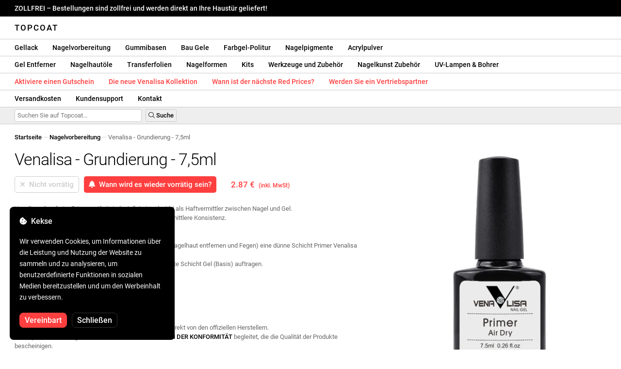

--- FILE ---
content_type: text/html; charset=UTF-8
request_url: https://topcoatgels.de/venalisa-primer-air-dry-7-5ml/519/
body_size: 30562
content:
<!DOCTYPE html>
<html lang="ro" xml:lang="ro" xmlns="http://www.w3.org/1999/xhtml">
	<head>
		<title>Venalisa - Grundierung - 7,5ml - 2.87 € - Topcoat</title>
		<meta name="description" content=""/>
		<meta name="format-detection" content="telephone=no">
		<meta http-equiv="Content-Type" content="text/html;charset=utf-8"/>
		<meta name="viewport" content="width=device-width,initial-scale=1,maximum-scale=3">
		<link rel="shortcut icon" href="https://topcoat.convergent.ro/resources/favicon.ico" type="image/x-icon">
		<link rel="icon" href="https://topcoat.convergent.ro/resources/favicon.ico" type="image/x-icon">
		<link rel="stylesheet" href="https://cdn.convergent.ro/stylesheets/stylesheet_v21.css" type="text/css" media="all"/>
		<link rel="stylesheet" href="https://cdn.convergent.ro/stylesheets/fontawesome_v2.css" type="text/css" media="all"/>
		<link rel="stylesheet" href="https://cdn.convergent.ro/stylesheets/magnific.css" type="text/css" media="all"/>
		<link rel="stylesheet" href="https://cdn.convergent.ro/stylesheets/twentytwenty.css" type="text/css" media="all"/>
		<script type="text/javascript" src="https://cdn.convergent.ro/javascripts/jquery.js"></script>
		<script type="text/javascript" src="https://cdn.convergent.ro/javascripts/magnific.js"></script>
		<script type="text/javascript" src="https://cdn.convergent.ro/javascripts/event_move.js"></script>
		<script type="text/javascript" src="https://cdn.convergent.ro/javascripts/scrollsneak.js"></script>
		<script type="text/javascript" src="https://cdn.convergent.ro/javascripts/clipboard.js"></script>
		<script type="text/javascript" src="https://cdn.convergent.ro/javascripts/unveil.js"></script>
		<script type="text/javascript" src="https://cdn.convergent.ro/javascripts/confetti.js"></script>
		<script type="text/javascript" src="https://cdn.convergent.ro/javascripts/common_v14.js"></script>
		<script type="text/javascript">
			window.dataLayer=window.dataLayer || [];
			function gtag() { dataLayer.push(arguments); }
			if (localStorage.getItem('consentMode')===null)
			{
				gtag('consent','default',{'functionality_storage':'denied','security_storage':'denied','ad_storage':'denied','ad_user_data':'denied','ad_personalization':'denied','analytics_storage':'denied','personalization_storage':'denied','wait_for_update':500});
			}
			else
			{
				gtag('consent','default',JSON.parse(localStorage.getItem('consentMode')));
			}
			window.onload=function()
			{
				const consent_banner_dom=`<div style="background: #000000; border-radius: 8px; bottom: 20px; font-family: Roboto, Helvetica, Arial, sans-serif; left: 20px; z-index: 99999; margin: 0 auto; padding: 20px; position: fixed; width: 300px;"><p style="border-bottom: 0px; color: #ffffff; display: block; font-size: 16px; font-weight: 500; height: 20px; line-height: 20px; margin: 0 0 15px 0; padding: 0; text-decoration: none;"><i class="fa-solid fa-cookie-bite"></i>&nbsp;&nbsp;Kekse</p><p style="color: #ffffff; display: block; font-family: Roboto, Helvetica, Arial, sans-serif; font-size: 14px; line-height: 23px; font-weight: 400; margin: 0; padding: 5px 0;">Wir verwenden Cookies, um Informationen über die Leistung und Nutzung der Website zu sammeln und zu analysieren, um benutzerdefinierte Funktionen in sozialen Medien bereitzustellen und um den Werbeinhalt zu verbessern.</p><div style="display: none"><input id="consent-necessary" type="checkbox" value="Necessary" checked disabled><input id="consent-analytics" type="checkbox" value="Analytics" checked><input id="consent-marketing" type="checkbox" value="Marketing" checked><input id="consent-preferences" type="checkbox" value="Preferences" checked><input id="consent-partners" type="checkbox" value="Partners" checked></div><button id="consent_accept" style="background-color: #ff3f3f; border-radius: 8px; border: 1px solid #ff3f3f; color: #ffffff; cursor: pointer; float: left; font-size: 16px; font-style: normal; font-weight: 500; margin: 15px 10px 5px 0; padding: 5px 10px; text-align: center">Vereinbart</button><button id="consent_reject" style="background-color: #000000; border-radius: 8px; border: 1px solid #333333; color: #ffffff; cursor: pointer; float: left; font-size: 16px; font-style: normal; font-weight: 500; margin: 15px 10px 5px 0; padding: 5px 10px; text-align: center">Schließen</button></div>`;
				document.body.insertAdjacentHTML('beforeend',consent_banner_dom);
				const cookie_consent_banner=document.body.lastElementChild;
				function dnt() { return (navigator.doNotTrack=="1" || window.doNotTrack=="1"); }
				function gpc() { return (navigator.globalPrivacyControl || window.globalPrivacyControl); }
				function show_consent_banner()
				{
					const cm=JSON.parse(window.localStorage.getItem('consentMode'))
					if (cm && cm.functionality_storage)
					{
						if (cm.functionality_storage=='granted')
						{
							document.querySelector('#consent-necessary').checked=true;
							document.querySelector('#consent-necessary').disabled=true;
						}
						else
						{
							document.querySelector('#consent-necessary').checked=false;
							document.querySelector('#consent-necessary').disabled=false;
						}
						document.querySelector('#consent-analytics').checked=(cm.analytics_storage=='granted')?true:false;
						document.querySelector('#consent-preferences').checked=(cm.ad_personalization=='granted')?true:false;
						document.querySelector('#consent-marketing').checked=(cm.ad_storage=='granted')?true:false;
						document.querySelector('#consent-partners').checked=(cm.ad_personalization=='granted')?true:false;
					}
					cookie_consent_banner.style.display='block';
				}
				function hide_consent_banner()
				{
					cookie_consent_banner.style.display='none';
				}
				window.cookieconsent={show:show_consent_banner,hide:hide_consent_banner}
				function set_consent(consent)
				{
					const consentMode={'ad_storage':(consent.marketing && !dnt())?'granted':'denied','analytics_storage':(consent.analytics && !dnt())?'granted':'denied','ad_user_data':(consent.marketing && !dnt())?'granted':'denied','ad_personalization':(consent.partners && !gpc())?'granted':'denied','functionality_storage':consent.necessary?'granted':'denied','personalization_storage':consent.preferences?'granted':'denied','security_storage':consent.necessary?'granted':'denied'};
					window.cookieconsent.consentMode=consentMode;
					gtag('consent','update',consentMode);
					localStorage.setItem('consentMode',JSON.stringify(consentMode));
				}
				if (cookie_consent_banner)
				{
					Array.from(document.querySelectorAll('.cookie-consent-banner-open')).map(btn=>{btn.addEventListener('click',()=>{show_consent_banner();})});
					if (window.localStorage.getItem('consentMode')) { hide_consent_banner(); } else { show_consent_banner(); }
					cookie_consent_banner.querySelector('#consent_accept').addEventListener('click',()=>{set_consent({necessary:true,analytics:true,preferences:true,marketing:true,partners:true});hide_consent_banner();});
					cookie_consent_banner.querySelector('#consent_reject').addEventListener('click',()=>{set_consent({necessary:true,analytics:false,preferences:false,marketing:false,partners:false});hide_consent_banner();});
				}
			}
		</script>
		<script async src="https://www.googletagmanager.com/gtag/js?id=AW-993898487"></script>
		<script>
			window.dataLayer = window.dataLayer || [];
			function gtag(){dataLayer.push(arguments);}
			gtag('js', new Date());
			gtag('config', 'AW-993898487');
		</script>
		<script>
			!function(f,b,e,v,n,t,s)
			{if(f.fbq)return;n=f.fbq=function(){n.callMethod?
			n.callMethod.apply(n,arguments):n.queue.push(arguments)};
			if(!f._fbq)f._fbq=n;n.push=n;n.loaded=!0;n.version='2.0';
			n.queue=[];t=b.createElement(e);t.async=!0;
			t.src=v;s=b.getElementsByTagName(e)[0];
			s.parentNode.insertBefore(t,s)}(window,document,'script',
			'https://connect.facebook.net/en_US/fbevents.js');
			fbq('init','538779694467197');
			fbq('track','PageView');
		</script>
		<noscript><img height="1" width="1" style="display:none" src="https://www.facebook.com/tr?id=538779694467197&ev=PageView&noscript=1"/></noscript>
		<link rel="schema.dcterms" href="http://purl.org/dc/terms/">
		<meta name="DC.coverage" content="Romania"/>
		<meta name="DC.description" content=""/>
		<meta name="DC.format" content="text/html"/>
		<meta name="DC.identifier" content="https://topcoatgels.de"/>
		<meta name="DC.publisher" content="Topcoat"/>
		<meta name="DC.title" content="Venalisa - Grundierung - 7,5ml - 2.87 €"/>
		<meta name="DC.type" content="Text"/>
		<script type="application/ld+json">{"@context":"http://schema.org","@type":"Organization","name":"Topcoat","url":"https://topcoatgels.de/"}</script>
		<script type="application/ld+json">{"@context":"http://schema.org","@type":"WebPage","isPartOf":{"@type":"WebSite","url":"https://topcoatgels.de/","name":"Topcoat"},"name":"Venalisa - Grundierung - 7,5ml - 2.87 €","url":"https://topcoatgels.de/venalisa-primer-air-dry-7-5ml/519/"}</script>
		<script type="application/ld+json">{"@context":"http://schema.org/","@type":"Product","productID":"VENALISA_PRIMER_075","sku":"VENALISA_PRIMER_075","mpn":"VENALISA_PRIMER_075","brand":{"@type":"Brand","name":"Topcoat"},"name":"Venalisa - Grundierung - 7,5ml","description":"Der saure Primer von Venalisa entfettet, desinfiziert und wirkt als Klebstoff zwischen Nagel und Gel. Es trocknet in ca. 60 Sekunden in der Luft und hat eine mittlere Konsistenz.","image":"https://topcoat.convergent.ro/resources/products/large/venalisa-primer-air-dry-7-5ml.jpg","aggregateRating":{"@type":"AggregateRating","ratingValue":"5.0","reviewCount":"39"},"offers":{"@type":"Offer","priceCurrency":"EUR","url":"","price":"2.87","priceValidUntil":"2026-01-25","itemCondition":"https://schema.org/NewCondition","availability":"http://schema.org/OutOfStock","seller":{"@type":"Organization","name":"Topcoat"}}}</script>
		<meta property="og:title" content="Venalisa - Grundierung - 7,5ml - 2.87 €"/>
		<meta property="og:description" content=""/>
		<meta property="og:image" content="https://topcoat.convergent.ro/resources/products/large/venalisa-primer-air-dry-7-5ml.jpg"/>
		<meta property="og:image:url" content="https://topcoat.convergent.ro/resources/products/large/venalisa-primer-air-dry-7-5ml.jpg"/>
		<meta property="og:image:secure_url" content="https://topcoat.convergent.ro/resources/products/large/venalisa-primer-air-dry-7-5ml.jpg"/>
		<meta property="og:type" content="product">
		<meta property="og:url" content="https://topcoatgels.de/venalisa-primer-air-dry-7-5ml/519/"/>
		<meta property="og:site_name" content="Topcoat">
		<meta property="product:pretax_price:amount" content="2.87">
		<meta property="product:pretax_price:currency" content="EUR">
		<meta property="product:price:amount" content="2.87">
		<meta property="product:price:currency" content="EUR">
		<meta property="product:brand" content="Topcoat">
		<meta property="product:availability" content="out of stock">
		<meta property="product:condition" content="new">
		<meta property="product:price:amount" content="2.87">
		<meta property="product:price:currency" content="EUR">
		<meta property="product:retailer_item_id" content="VENALISA_PRIMER_075">
		<meta property="product:item_group_id" content="Soluții de pregătire">
	</head>
	<body>
		<div id="duty_free_announcement">ZOLLFREI &ndash; Bestellungen sind zollfrei und werden direkt an Ihre Haustür geliefert!</a></div>
		<!--<div id="holiday_announcement"><i class="fas fa-exclamation-triangle"></i>&nbsp;&nbsp;Freitag, 30. Dezember – und Montag, 2. Januar sind Neujahrsfeiertage. Bestellungen werden am Dienstag, den 3. Januar versandt.</div>-->
		<div id="header">
			<a href="/" id="header_logo">Topcoat</a>
		</div>
		<div id="header_mobile">
			<a id="open_menu_mobile"><i class="fas fa-bars"></i></a>
			<a href="/" id="header_logo_mobile">Topcoat</a>
		</div>
		<div id="menu">
			<a href="/oje-semipermanente/">Gellack</a>
			<a href="/solutii-de-pregatire/">Nagelvorbereitung</a>
			<a href="/baze-rubber/">Gummibasen</a>
			<a href="/geluri-de-constructie/">Bau Gele</a>
			<a href="/geluri-colorate/">Farbgel-Politur</a>
			<a href="/pigmenti/">Nagelpigmente</a>
			<a href="/acryl/">Acrylpulver</a>
		</div>
		<div id="menu">
			<a href="/solutii-de-indepartare/">Gel Entferner</a>
			<a href="/uleiuri/">Nagelhautöle</a>
			<a href="/folii/">Transferfolien</a>
			<a href="/matrite/">Nagelformen</a>
			<a href="/kit-uri/">Kits</a>
			<a href="/instrumente-si-accesorii/">Werkzeuge und Zubehör</a>
			<a href="/decoratiuni/">Nagelkunst Zubehör</a>
			<a href="/aparatura-profesionala/">UV-Lampen & Bohrer</a>
		</div>
		<div id="menu">
			<a class="voucher_enabled" href="javascript:remove_voucher();" style="color: #ff3f3f; display: none; font-weight: 500">Deaktivieren Sie den Gutschein</a>
			<a class="voucher_disabled" href="javascript:apply_voucher('Geben Sie den Gutscheincode ein:','Ungültiger Gutschein');" style="color: #ff3f3f; font-weight: 500">Aktiviere einen Gutschein</a>
			<a href="/latest/" style="color: #ff3f3f; font-weight: 500" target="_blank">Die neue Venalisa Kollektion</a>
			<!--<a href="/black-friday/" style="color: #ff3f3f; font-weight: 500" target="_blank">Wann beginnt der Black Friday?</a>-->
			<a href="/redprices/" style="color: #ff3f3f; font-weight: 500" target="_blank">Wann ist der nächste Red Prices?</a>
			<a href="/devino-distribuitor/" style="color: #ff3f3f; font-weight: 500" target="_blank">Werden Sie ein Vertriebspartner</a>
		</div>
		<div id="menu">
			<a href="/taxe-de-transport/">Versandkosten</a>
			<a href="/asistenta/">Kundensupport</a>
			<a href="/contact/">Kontakt</a>
		</div>
		<div id="menu_mobile_container">
		<ul id="menu_mobile">
			<li><a href="/latest/" style="color: #ff3f3f; font-weight: 500">Die neue Venalisa Kollektion</a></li>
			<!--<li><a href="/black-friday/" style="color: #ff3f3f; font-weight: 500" target="_blank">Wann beginnt der Black Friday?</a></li>-->
			<li><a href="/redprices/" style="color: #ff3f3f; font-weight: 500" target="_blank">Wann ist der nächste Red Prices?</a></li>
			<li><a href="/oje-semipermanente/">Gellack</a></li>
			<li><a href="/solutii-de-pregatire/">Nagelvorbereitung</a></li>
			<li><a href="/baze-rubber/">Gummibasen</a></li>
			<li><a href="/geluri-de-constructie/">Bau Gele</a></li>
			<li><a href="/geluri-colorate/">Farbgel-Politur</a></li>
			<li><a href="/pigmenti/">Nagelpigmente</a></li>
			<li><a href="/acryl/">Acrylpulver</a></li>
			<li><a href="/solutii-de-indepartare/">Gel Entferner</a></li>
			<li><a href="/uleiuri/">Nagelhautöle</a></li>
			<li><a href="/folii/">Transferfolien</a></li>
			<li><a href="/matrite/">Nagelformen</a></li>
			<li><a href="/kit-uri/">Kits</a></li>
			<li><a href="/instrumente-si-accesorii/">Werkzeuge und Zubehör</a></li>
			<li><a href="/decoratiuni/">Nagelkunst Zubehör</a></li>
			<li><a href="/aparatura-profesionala/">UV-Lampen & Bohrer</a></li>
			<li><a class="voucher_enabled" href="javascript:remove_voucher();" style="color: #ff3f3f; display: none; font-weight: 500">Deaktivieren Sie den Gutschein</a></li>
			<li><a class="voucher_disabled" href="javascript:apply_voucher('Geben Sie den Gutscheincode ein:','Ungültiger Gutschein');" style="color: #ff3f3f; font-weight: 500">Aktiviere einen Gutschein</a></li>
			<li><a href="/taxe-de-transport/">Versandkosten</a></li>
			<li><a href="/asistenta/">Kundensupport</a></li>
			<li><a href="/devino-distribuitor/" style="color: #ff3f3f; font-weight: 500">Werden Sie ein Vertriebspartner</a></li>
			<li><a href="/contact/">Kontakt</a></li>
		</ul>
		</div>
		<div id="menu_search">
			<form action="/cautare/" method="post">
				<input type="text" id="search" name="search" value=""/>
				<button type="submit"><i class="fal fa-search"></i>&nbsp;Suche</button>
			</form>
		</div>
		<script type="text/javascript">
			$(document).ready(function()
			{
				$('#search').each(function(ev)
				{
					if(!$(this).val())
					{
						$(this).attr("placeholder","Suchen Sie auf Topcoat...");
					}
				});
			});
		</script>
		<div id="menu_sticky">
			<div id="menu_cart_empty"></div>
			<div id="menu_voucher_empty"></div>
		</div>
		<br/>
		<div id="content_product_info_container" style="font-size: 13px; line-height: 20px"><a href="/" style="font-weight: 500; color: #000000; text-decoration: none">Startseite</a><font style="color: #cccccc"> &mdash; </font><a href="/solutii-de-pregatire/" style="font-weight: 500; color: #000000; text-decoration: none">Nagelvorbereitung</a><font style="color: #cccccc"> &mdash; </font><font  style="font-weight: 400; color: #666666; text-decoration: none">Venalisa - Grundierung - 7,5ml</font></div>
		<br/>
		<div id="content_product_image_container">
			<a class="content_product_image" href="https://topcoat.convergent.ro/resources/products/large/venalisa-primer-air-dry-7-5ml.jpg"><img alt="Venalisa - Grundierung - 7,5ml" border="0" src="https://topcoat.convergent.ro/resources/products/large/venalisa-primer-air-dry-7-5ml.jpg"/></a>
			<a class="content_product_image_zoom" href="https://topcoat.convergent.ro/resources/products/large/venalisa-primer-air-dry-7-5ml.jpg"><i class="fas fa-search-plus"></i> &nbsp; Vergrößern Sie das Bild</a>
		</div>
		<div id="content_product_info_container">
			<h1 class="content_product_title">Venalisa - Grundierung - 7,5ml</h1>
			<form action="/alerta-stoc/" method="post">
				<button class="content_product_cart_button_disabled" disabled="disabled"><i class="fas fa-times"></i>&nbsp;&nbsp;Nicht vorrätig</button>
				<input type="hidden" name="produs" value="519"/><button class="content_product_cart_button" type="submit"><i class="fas fa-bell"></i>&nbsp;&nbsp;Wann wird es wieder vorrätig sein?</button>
			</form>
			<p class="content_product_price" style="color: #ff3f3f !important; margin: 0; padding-left: 0;">2.87 € &nbsp;<small><small>(inkl. MwSt)</small></small></p>
			<div style="clear: both"><!--null--></div>
			<p class="content_product_description">Venalisa säurefreier Primer entfettet, desinfiziert und wirkt als Haftvermittler zwischen Nagel und Gel.<br />
Es trocknet in etwa 60 Sekunden an der Luft und hat eine mittlere Konsistenz.<br />
<br />
<strong>Gebrauchsanweisung</strong>:<br />
Tragen Sie nach der Vorbereitung des Nagels (Entfetten, Nagelhaut entfernen und Fegen) eine dünne Schicht Primer Venalisa auf<br />
60 Sekunden an der Luft trocknen lassen und dann die erste Schicht Gel (Basis) auftragen.<!-- Gültigkeit:  --></p>
			<div style="clear: both"><!--null--></div>
			<p class="content_product_specs">Marke:<strong> Venalisa</strong><br/>Farbe:<strong> transparent</strong><br/>Menge:<strong> 7,5 ml</strong></p>
						<div style="clear: both"><!--null--></div>
			<br/>
			<p class="content_product_certificate">&mdash;&mdash;&mdash;</p>
			<p class="content_product_certificate">Alle unsere Produkte sind <strong>100% ORIGINAL</strong> und kommen direkt von den offiziellen Herstellern.</p>
			<p class="content_product_certificate">Die Topcoat Bestellungen werden von <strong>BESCHEINIGUNGEN DER KONFORMITÄT</strong> begleitet, die die Qualität der Produkte bescheinigen.</p>
		</div>
		<div style="clear: both"><!--null--></div>
		<br/>
		<br/>
		<p class="content_product_related" style="margin-top: 0">Bewertungen dieses Produkts</p>
				<div class="content_product_review content_product_review_group0">
					<div class="content_product_review_rating"><i class="fas fa-star" style="color: #fbae06"></i><i class="fas fa-star" style="color: #fbae06"></i><i class="fas fa-star" style="color: #fbae06"></i><i class="fas fa-star" style="color: #fbae06"></i><i class="fas fa-star" style="color: #fbae06"></i> (5/5 sterne)</div>
					<div class="content_product_review_contents">Ich empfehle die Produkte von Venalisa sehr. Ich werde weiterhin bestellen, bis ich alle 4 VIP-Kollektionen habe. Sie haben eine hervorragende Qualität, 100% Deckkraft und sind perfekt für Nailart.</div>
					<div class="content_product_review_author">Jessica P.&nbsp;&ndash;&nbsp;22.11.2023</div>
				</div>
				<div class="content_product_review content_product_review_group0">
					<div class="content_product_review_rating"><i class="fas fa-star" style="color: #fbae06"></i><i class="fas fa-star" style="color: #fbae06"></i><i class="fas fa-star" style="color: #fbae06"></i><i class="fas fa-star" style="color: #fbae06"></i><i class="fas fa-star" style="color: #fbae06"></i> (5/5 sterne)</div>
					<div class="content_product_review_contents">Ich bin sehr zufrieden mit den Produkten! Neben der Venalisa VIP4 Kollektion habe ich auch 2 Spider Gels gekauft! Schöne und super pigmentierte Farben. Ich werde mit einer neuen Bestellung zurückkommen!</div>
					<div class="content_product_review_author">Veronica K.&nbsp;&ndash;&nbsp;31.01.2023</div>
				</div>
				<div class="content_product_review content_product_review_group0">
					<div class="content_product_review_rating"><i class="fas fa-star" style="color: #fbae06"></i><i class="fas fa-star" style="color: #fbae06"></i><i class="fas fa-star" style="color: #fbae06"></i><i class="fas fa-star" style="color: #fbae06"></i><i class="fas fa-star" style="color: #fbae06"></i> (5/5 sterne)</div>
					<div class="content_product_review_contents">Ich bin sehr zufrieden mit den Venalisa Nagellacken. Sehr pigmentierte Farben und ein großartiger Preis. Der Überlack ist sehr glänzend und lässt sich leicht auftragen, genauso wie die Base. Ich werde auf jeden Fall mit weiteren Bestellungen zurückkommen!</div>
					<div class="content_product_review_author">Der Text "Oana C." erfordert keine Übersetzung, da es sich um einen Namen handelt.&nbsp;&ndash;&nbsp;19.01.2023</div>
				</div>
				<div class="content_product_review content_product_review_group0">
					<div class="content_product_review_rating"><i class="fas fa-star" style="color: #fbae06"></i><i class="fas fa-star" style="color: #fbae06"></i><i class="fas fa-star" style="color: #fbae06"></i><i class="fas fa-star" style="color: #fbae06"></i><i class="fas fa-star" style="color: #fbae06"></i> (5/5 sterne)</div>
					<div class="content_product_review_contents">Ich bin sehr zufrieden mit der Qualität der Produkte. Ich war angenehm überrascht von den Farben der Nagellacke. Die Rubber Bases sind wunderschön. Vielen Dank für die Qualität, die Sie anbieten.</div>
					<div class="content_product_review_author">Der Name "Corina L." erfordert keine Übersetzung, da es sich um ein Eigenname handelt. Er bleibt im Englischen gleich: "Corina L."&nbsp;&ndash;&nbsp;17.01.2023</div>
				</div>
				<div class="content_product_review content_product_review_group1">
					<div class="content_product_review_rating"><i class="fas fa-star" style="color: #fbae06"></i><i class="fas fa-star" style="color: #fbae06"></i><i class="fas fa-star" style="color: #fbae06"></i><i class="fas fa-star" style="color: #fbae06"></i><i class="fas fa-star" style="color: #fbae06"></i> (5/5 sterne)</div>
					<div class="content_product_review_contents">Die Produkte sind von hoher Qualität, einige aus dem Sortiment sind schwer in anderen Online-Shops zu finden. Ich konnte hier sowohl Venalisa Aufbaugele als auch Stamping-Gel finden, nicht nur Nagellacke. Sie werden super schnell geliefert. Sie können auswählen, wie die Lieferung erfolgt, und in jedem Fall erhalten Sie sie schnell. Die Preise sind super erschwinglich. Wirklich großartiger Topcoat!</div>
					<div class="content_product_review_author">Der Name "Sandra Laura M." benötigt keine Übersetzung, da es sich um einen persönlichen Namen handelt.&nbsp;&ndash;&nbsp;16.01.2023</div>
				</div>
				<div class="content_product_review content_product_review_group1" style="display: none">
					<div class="content_product_review_rating"><i class="fas fa-star" style="color: #fbae06"></i><i class="fas fa-star" style="color: #fbae06"></i><i class="fas fa-star" style="color: #fbae06"></i><i class="fas fa-star" style="color: #fbae06"></i><i class="fas fa-star" style="color: #fbae06"></i> (5/5 sterne)</div>
					<div class="content_product_review_contents">Ich habe die semi-permanenten Nagellacke von Venalisa auf Empfehlung eines Freundes bestellt und bin sehr zufrieden. Sie haben eine großartige Deckkraft und halten wochenlang! Ich werde gerne mit neuen Bestellungen zurückkehren.</div>
					<div class="content_product_review_author">Andreea C.&nbsp;&ndash;&nbsp;25.11.2022</div>
				</div>
				<div class="content_product_review content_product_review_group1" style="display: none">
					<div class="content_product_review_rating"><i class="fas fa-star" style="color: #fbae06"></i><i class="fas fa-star" style="color: #fbae06"></i><i class="fas fa-star" style="color: #fbae06"></i><i class="fas fa-star" style="color: #fbae06"></i><i class="fas fa-star" style="color: #fbae06"></i> (5/5 sterne)</div>
					<div class="content_product_review_contents">Ich bin mit der Bestellung sehr zufrieden, sie wurde sicher geliefert, die Produkte waren ordnungsgemäß verpackt und von sehr guter Qualität!!! Ich kann es nur empfehlen! Alle VIP4-Farben sind absolut herrlich!</div>
					<div class="content_product_review_author">Narcis S.&nbsp;&ndash;&nbsp;30.09.2022</div>
				</div>
				<div class="content_product_review content_product_review_group1" style="display: none">
					<div class="content_product_review_rating"><i class="fas fa-star" style="color: #fbae06"></i><i class="fas fa-star" style="color: #fbae06"></i><i class="fas fa-star" style="color: #fbae06"></i><i class="fas fa-star" style="color: #fbae06"></i><i class="fas fa-star" style="color: #fbae06"></i> (5/5 sterne)</div>
					<div class="content_product_review_contents">Ich habe mehrere Produkte bestellt und bin sehr gespannt darauf. Die Venalisa-Nagellacke sind sensationell! Die Farben stimmen überein und sind gut pigmentiert. Was die Lieferung betrifft, war alles perfekt, die Produkte waren ordnungsgemäß verpackt. Ich werde auf jeden Fall für weitere Bestellungen zurückkommen!</div>
					<div class="content_product_review_author">Cristina V.&nbsp;&ndash;&nbsp;26.07.2022</div>
				</div>
				<div class="content_product_review content_product_review_group1" style="display: none">
					<div class="content_product_review_rating"><i class="fas fa-star" style="color: #fbae06"></i><i class="fas fa-star" style="color: #fbae06"></i><i class="fas fa-star" style="color: #fbae06"></i><i class="fas fa-star" style="color: #fbae06"></i><i class="fas fa-star" style="color: #fbae06"></i> (5/5 sterne)</div>
					<div class="content_product_review_contents">Ich liebe die Venalisa-Produkte! Die Bestellung kam sehr schnell an, und ich bin mit den Produkten zufrieden. Die semi-permanenten Nagellacke von Venalisa sind sehr pigmentiert und langlebig. Ich werde auf jeden Fall mit einer neuen Bestellung zurückkommen. Vielen Dank!</div>
					<div class="content_product_review_author">Der Text "Monica Claudia C." benötigt keine Übersetzung, da er anscheinend ein Name ist.&nbsp;&ndash;&nbsp;18.07.2022</div>
				</div>
				<div class="content_product_review content_product_review_group2" style="display: none">
					<div class="content_product_review_rating"><i class="fas fa-star" style="color: #fbae06"></i><i class="fas fa-star" style="color: #fbae06"></i><i class="fas fa-star" style="color: #fbae06"></i><i class="fas fa-star" style="color: #fbae06"></i><i class="fas fa-star" style="color: #fbae06"></i> (5/5 sterne)</div>
					<div class="content_product_review_contents">Ich empfehle mit Überzeugung! Sie sind hochwertige Produkte! Die meisten der Produkte, die ich bei Venalisa bestellt habe, sind hervorragend und ich bin sehr zufrieden damit. Jetzt werde ich eine weitere Bestellung für andere Produkte aufgeben, aber ich empfehle unbedingt den Topcoat!</div>
					<div class="content_product_review_author">Lavinia S.&nbsp;&ndash;&nbsp;21.06.2022</div>
				</div>
				<div class="content_product_review content_product_review_group2" style="display: none">
					<div class="content_product_review_rating"><i class="fas fa-star" style="color: #fbae06"></i><i class="fas fa-star" style="color: #fbae06"></i><i class="fas fa-star" style="color: #fbae06"></i><i class="fas fa-star" style="color: #fbae06"></i><i class="fas fa-star" style="color: #fbae06"></i> (5/5 sterne)</div>
					<div class="content_product_review_contents">Ich werde auf jeden Fall zurückkommen. Ausgezeichnete Produkte und schnelle Lieferung. Ich kann es sehr empfehlen. Die Farben sind sehr pigmentiert, und das Gel lässt sich sehr gut formen.</div>
					<div class="content_product_review_author">Alexandra S.&nbsp;&ndash;&nbsp;19.05.2022</div>
				</div>
				<div class="content_product_review content_product_review_group2" style="display: none">
					<div class="content_product_review_rating"><i class="fas fa-star" style="color: #fbae06"></i><i class="fas fa-star" style="color: #fbae06"></i><i class="fas fa-star" style="color: #fbae06"></i><i class="fas fa-star" style="color: #fbae06"></i><i class="fas fa-star" style="color: #fbae06"></i> (5/5 sterne)</div>
					<div class="content_product_review_contents">Ich bin sehr zufrieden mit der Bestellung, den Produkten, den Dokumenten, vor allem. Am pünktlichsten! Vielen Dank von ganzem Herzen!<i class="fas fa-heart" style="color: #ff3f3f"></i>Die Farben von Venalisa sind pigmentiert und sehr schön. Ich verehre sie!</div>
					<div class="content_product_review_author">Loredana Marinela B.&nbsp;&ndash;&nbsp;05.04.2022</div>
				</div>
				<div class="content_product_review content_product_review_group2" style="display: none">
					<div class="content_product_review_rating"><i class="fas fa-star" style="color: #fbae06"></i><i class="fas fa-star" style="color: #fbae06"></i><i class="fas fa-star" style="color: #fbae06"></i><i class="fas fa-star" style="color: #fbae06"></i><i class="fas fa-star" style="color: #fbae06"></i> (5/5 sterne)</div>
					<div class="content_product_review_contents">Die Bestellung kam sehr schnell an. Ich bin sehr zufrieden mit den Produkten. Die semi-permanenten Nagellacke von Venalisa sind sehr gut, pigmented und langlebig. Ich werde auf jeden Fall mit einer neuen Bestellung zurückkommen. Vielen Dank!</div>
					<div class="content_product_review_author">Der Name "Andrea V." benötigt keine Übersetzung, da es sich um ein Eigenname handelt. Wenn Sie weitere Hilfe oder Informationen benötigen, lassen Sie es mich bitte wissen!&nbsp;&ndash;&nbsp;02.04.2022</div>
				</div>
				<div class="content_product_review content_product_review_group2" style="display: none">
					<div class="content_product_review_rating"><i class="fas fa-star" style="color: #fbae06"></i><i class="fas fa-star" style="color: #fbae06"></i><i class="fas fa-star" style="color: #fbae06"></i><i class="fas fa-star" style="color: #fbae06"></i><i class="fas fa-star" style="color: #fbae06"></i> (5/5 sterne)</div>
					<div class="content_product_review_contents">Ich liebe die Produkte von Venalisa! Ich benutze sowohl Nagellacke als auch Gele; sie sind wundervoll und die Preise sind ausgezeichnet. Die Lampen funktionieren großartig. Ich empfehle sie und danke euch!</div>
					<div class="content_product_review_author">Andreea M.&nbsp;&ndash;&nbsp;01.04.2022</div>
				</div>
				<div class="content_product_review content_product_review_group3" style="display: none">
					<div class="content_product_review_rating"><i class="fas fa-star" style="color: #fbae06"></i><i class="fas fa-star" style="color: #fbae06"></i><i class="fas fa-star" style="color: #fbae06"></i><i class="fas fa-star" style="color: #fbae06"></i><i class="fas fa-star" style="color: #fbae06"></i> (5/5 sterne)</div>
					<div class="content_product_review_contents">Die Produkte von Venalisa gehören zu meinen Favoriten und ich kann mich immer auf sie verlassen. Ich liebe Gele in Jelly-Form, sie sind sehr haltbar und leicht zu verwenden. Was Polygel betrifft, kann ich es kaum erwarten zu sehen, wie gut sie sich im Laufe der Zeit halten werden. Sie sind sehr einfach zu verarbeiten, haben eine dichte Konsistenz und lassen sich leicht formen. Die goldenen und silbernen Folien sind atemberaubend!</div>
					<div class="content_product_review_author">"Alina B."&nbsp;&ndash;&nbsp;16.03.2022</div>
				</div>
				<div class="content_product_review content_product_review_group3" style="display: none">
					<div class="content_product_review_rating"><i class="fas fa-star" style="color: #fbae06"></i><i class="fas fa-star" style="color: #fbae06"></i><i class="fas fa-star" style="color: #fbae06"></i><i class="fas fa-star" style="color: #fbae06"></i><i class="fas fa-star" style="color: #fbae06"></i> (5/5 sterne)</div>
					<div class="content_product_review_contents">Ich empfehle, weil sie Produkte haben, mit denen sowohl ich als auch meine Kunden zufrieden sind. Die gleiche Qualität wie Top-Produkte, aber zu viel niedrigeren Preisen!</div>
					<div class="content_product_review_author">Die Übersetzung von "Mircea C." aus dem Rumänischen ins Englische ist einfach "Mircea C.", da es sich um einen Namen handelt.&nbsp;&ndash;&nbsp;25.02.2022</div>
				</div>
				<div class="content_product_review content_product_review_group3" style="display: none">
					<div class="content_product_review_rating"><i class="fas fa-star" style="color: #fbae06"></i><i class="fas fa-star" style="color: #fbae06"></i><i class="fas fa-star" style="color: #fbae06"></i><i class="fas fa-star" style="color: #fbae06"></i><i class="fas fa-star" style="color: #fbae06"></i> (5/5 sterne)</div>
					<div class="content_product_review_contents">Die erste Erfahrung war in Ordnung, Seriosität, Schnelligkeit und qualitativ hochwertige Produkte. Ich habe Nagellack von Venalisa bestellt und bin zufrieden! Ich empfehle es mit Vertrauen!</div>
					<div class="content_product_review_author">Catalina S.&nbsp;&ndash;&nbsp;20.02.2022</div>
				</div>
				<div class="content_product_review content_product_review_group3" style="display: none">
					<div class="content_product_review_rating"><i class="fas fa-star" style="color: #fbae06"></i><i class="fas fa-star" style="color: #fbae06"></i><i class="fas fa-star" style="color: #fbae06"></i><i class="fas fa-star" style="color: #fbae06"></i><i class="fas fa-star" style="color: #fbae06"></i> (5/5 sterne)</div>
					<div class="content_product_review_contents">Ich kann das sehr empfehlen, die Farben der Nagellacke sind sehr schön, sie lassen sich gut verarbeiten und haben einen sehr schönen Glanz. Die Produkte kommen sehr schnell an. Ich habe auch das VIP3-Set gekauft. Ich empfehle es mit Überzeugung!</div>
					<div class="content_product_review_author">Crina B.&nbsp;&ndash;&nbsp;17.11.2021</div>
				</div>
				<div class="content_product_review content_product_review_group3" style="display: none">
					<div class="content_product_review_rating"><i class="fas fa-star" style="color: #fbae06"></i><i class="fas fa-star" style="color: #fbae06"></i><i class="fas fa-star" style="color: #fbae06"></i><i class="fas fa-star" style="color: #fbae06"></i><i class="fas fa-star" style="color: #fbae06"></i> (5/5 sterne)</div>
					<div class="content_product_review_contents">Super schnelle Lieferung, die Produkte sind sehr schön verpackt. Ich habe semi-permanenten Nagellack von Venalisa bestellt, und die Farben sind genau richtig. Zufriedener Kunde!</div>
					<div class="content_product_review_author">Larisa S.&nbsp;&ndash;&nbsp;10.11.2021</div>
				</div>
				<div class="content_product_review content_product_review_group4" style="display: none">
					<div class="content_product_review_rating"><i class="fas fa-star" style="color: #fbae06"></i><i class="fas fa-star" style="color: #fbae06"></i><i class="fas fa-star" style="color: #fbae06"></i><i class="fas fa-star" style="color: #fbae06"></i><i class="fas fa-star" style="color: #fbae06"></i> (5/5 sterne)</div>
					<div class="content_product_review_contents">Ich bin sehr zufrieden mit den Produkten! Sie lassen sich sehr gut auf den Nägeln auftragen, eine Schicht Farbe war ausreichend, und sie sehen großartig aus. Sie sind langlebig, man kann die Qualität des Produkts spüren. Ich empfehle sie!</div>
					<div class="content_product_review_author">Cristina S.&nbsp;&ndash;&nbsp;21.10.2021</div>
				</div>
				<div class="content_product_review content_product_review_group4" style="display: none">
					<div class="content_product_review_rating"><i class="fas fa-star" style="color: #fbae06"></i><i class="fas fa-star" style="color: #fbae06"></i><i class="fas fa-star" style="color: #fbae06"></i><i class="fas fa-star" style="color: #fbae06"></i><i class="fas fa-star" style="color: #fbae06"></i> (5/5 sterne)</div>
					<div class="content_product_review_contents">Ich bin sehr zufrieden mit Ihren Produkten! Sie sind erstaunlich, sie haben eine außergewöhnliche Deckkraft. Ich habe das 60-Farben-Set von Venalisa bestellt und ich bin extrem, extrem zufrieden!</div>
					<div class="content_product_review_author">Adriana J.&nbsp;&ndash;&nbsp;24.09.2021</div>
				</div>
				<div class="content_product_review content_product_review_group4" style="display: none">
					<div class="content_product_review_rating"><i class="fas fa-star" style="color: #fbae06"></i><i class="fas fa-star" style="color: #fbae06"></i><i class="fas fa-star" style="color: #fbae06"></i><i class="fas fa-star" style="color: #fbae06"></i><i class="fas fa-star" style="color: #fbae06"></i> (5/5 sterne)</div>
					<div class="content_product_review_contents">Vielen Dank, Topcoat, für die wunderbaren Produkte und für Ihre Professionalität! Ich werde definitiv wieder bestellen! Ich empfehle es! Die Bestellung kam in weniger als 24 Stunden an, und das Set ist WOW!</div>
					<div class="content_product_review_author">Elena M.&nbsp;&ndash;&nbsp;24.09.2021</div>
				</div>
				<div class="content_product_review content_product_review_group4" style="display: none">
					<div class="content_product_review_rating"><i class="fas fa-star" style="color: #fbae06"></i><i class="fas fa-star" style="color: #fbae06"></i><i class="fas fa-star" style="color: #fbae06"></i><i class="fas fa-star" style="color: #fbae06"></i><i class="fas fa-star" style="color: #fbae06"></i> (5/5 sterne)</div>
					<div class="content_product_review_contents">Ich bin aus allen Blickwinkeln sehr zufrieden. Die Verpackung ist richtig, ein Geschenk mit der Bestellung und die Lieferung war schnell. Ich werde auf jeden Fall wieder bestellen! Vielen Dank!</div>
					<div class="content_product_review_author">Angelica Florina V.&nbsp;&ndash;&nbsp;15.09.2021</div>
				</div>
				<div class="content_product_review content_product_review_group4" style="display: none">
					<div class="content_product_review_rating"><i class="fas fa-star" style="color: #fbae06"></i><i class="fas fa-star" style="color: #fbae06"></i><i class="fas fa-star" style="color: #fbae06"></i><i class="fas fa-star" style="color: #fbae06"></i><i class="fas fa-star" style="color: #fbae06"></i> (5/5 sterne)</div>
					<div class="content_product_review_contents">Die Bestellung kam schnell per Kurier an! Ich bin sehr zufrieden mit den Produkten, die ich bestellt habe. Gute Qualität und einfach zu verarbeiten. Ich werde sie auch meinen Freunden empfehlen.</div>
					<div class="content_product_review_author">Der Text "Eniko T." muss nicht übersetzt werden, da es sich offenbar um einen Namen handelt.&nbsp;&ndash;&nbsp;19.08.2021</div>
				</div>
				<div class="content_product_review content_product_review_group5" style="display: none">
					<div class="content_product_review_rating"><i class="fas fa-star" style="color: #fbae06"></i><i class="fas fa-star" style="color: #fbae06"></i><i class="fas fa-star" style="color: #fbae06"></i><i class="fas fa-star" style="color: #fbae06"></i><i class="fas fa-star" style="color: #fbae06"></i> (5/5 sterne)</div>
					<div class="content_product_review_contents">Seriöses Unternehmen, pünktlich bei Bestellungen. Produkte von sehr guter Qualität. In Zukunft werde ich mehr bei Topcoat bestellen. Venalisa-Nagellacke sind sehr pigmentiert.</div>
					<div class="content_product_review_author">Gabriela G.&nbsp;&ndash;&nbsp;13.08.2021</div>
				</div>
				<div class="content_product_review content_product_review_group5" style="display: none">
					<div class="content_product_review_rating"><i class="fas fa-star" style="color: #fbae06"></i><i class="fas fa-star" style="color: #fbae06"></i><i class="fas fa-star" style="color: #fbae06"></i><i class="fas fa-star" style="color: #fbae06"></i><i class="fas fa-star" style="color: #fbae06"></i> (5/5 sterne)</div>
					<div class="content_product_review_contents">Sehr schnell bezüglich des Versands! Das Paket kam perfekt verpackt an! Ich habe vorher Produkte von Venalisa verwendet, aber mit einem so großen Rabatt habe ich mich entschieden, eine weitere Bestellung aufzugeben! Ich bin so froh, dass ich euch gefunden habe!</div>
					<div class="content_product_review_author">Anamaria S.&nbsp;&ndash;&nbsp;23.07.2021</div>
				</div>
				<div class="content_product_review content_product_review_group5" style="display: none">
					<div class="content_product_review_rating"><i class="fas fa-star" style="color: #fbae06"></i><i class="fas fa-star" style="color: #fbae06"></i><i class="fas fa-star" style="color: #fbae06"></i><i class="fas fa-star" style="color: #fbae06"></i><i class="fas fa-star" style="color: #fbae06"></i> (5/5 sterne)</div>
					<div class="content_product_review_contents">Ich bin mit den Produkten zufrieden! Sie sind sehr gut! Sie sind genau so, wie ich es wollte, ich werde zu Ihnen zurückkommen, die Farben sind pigmentiert... sie sind sehr gut!</div>
					<div class="content_product_review_author">Mariana G.&nbsp;&ndash;&nbsp;22.07.2021</div>
				</div>
				<div class="content_product_review content_product_review_group5" style="display: none">
					<div class="content_product_review_rating"><i class="fas fa-star" style="color: #fbae06"></i><i class="fas fa-star" style="color: #fbae06"></i><i class="fas fa-star" style="color: #fbae06"></i><i class="fas fa-star" style="color: #fbae06"></i><i class="fas fa-star" style="color: #fbae06"></i> (5/5 sterne)</div>
					<div class="content_product_review_contents">Ich habe die farbigen Gele von Venalisa bestellt und bin super zufrieden. Nach nur einer Anwendung ist die Farbe sehr pigmentiert, was ich nicht erwartet hatte. Vielen Dank und ich komme gerne wieder!</div>
					<div class="content_product_review_author">Mihaela R.&nbsp;&ndash;&nbsp;15.07.2021</div>
				</div>
				<div class="content_product_review content_product_review_group5" style="display: none">
					<div class="content_product_review_rating"><i class="fas fa-star" style="color: #fbae06"></i><i class="fas fa-star" style="color: #fbae06"></i><i class="fas fa-star" style="color: #fbae06"></i><i class="fas fa-star" style="color: #fbae06"></i><i class="fas fa-star" style="color: #fbae06"></i> (5/5 sterne)</div>
					<div class="content_product_review_contents">Qualitätsprodukte, Seriosität, Professionalität. Vielen Dank, und ich werde in Kürze mit einer weiteren Bestellung zurückkehren! Die Venalisa-Nagellacke haben mich überzeugt; sie sind wunderbar!</div>
					<div class="content_product_review_author">Elena A.&nbsp;&ndash;&nbsp;08.07.2021</div>
				</div>
				<div class="content_product_review content_product_review_group6" style="display: none">
					<div class="content_product_review_rating"><i class="fas fa-star" style="color: #fbae06"></i><i class="fas fa-star" style="color: #fbae06"></i><i class="fas fa-star" style="color: #fbae06"></i><i class="fas fa-star" style="color: #fbae06"></i><i class="fas fa-star" style="color: #fbae06"></i> (5/5 sterne)</div>
					<div class="content_product_review_contents">Ich bin mit allen bestellten Produkten sehr zufrieden. Die Farben sind genau so, wie sie auf den Bildern auf der Website gezeigt werden. Tatsächlich sind sie sehr pigmentiert – sowohl die Nagellacke als auch die Gele. Was die Zusammenarbeit mit Ihnen betrifft... beispielhaft!</div>
					<div class="content_product_review_author">Judit K.&nbsp;&ndash;&nbsp;07.07.2021</div>
				</div>
				<div class="content_product_review content_product_review_group6" style="display: none">
					<div class="content_product_review_rating"><i class="fas fa-star" style="color: #fbae06"></i><i class="fas fa-star" style="color: #fbae06"></i><i class="fas fa-star" style="color: #fbae06"></i><i class="fas fa-star" style="color: #fbae06"></i><i class="fas fa-star" style="color: #fbae06"></i> (5/5 sterne)</div>
					<div class="content_product_review_contents">Sie sind einige sehr pigmented und wunderschöne Nagellacke. Ich benutze Venalisa seit Jahren und hatte keine Probleme mit Abblättern oder Ablösen. Ich kann dieses Set sehr empfehlen. Ein seriöses Unternehmen, das sehr schnell Produkte liefert! Ich empfehle!</div>
					<div class="content_product_review_author">Der Name "Claudia Elena I." benötigt keine Übersetzung, da er im Englischen gleich bleibt.&nbsp;&ndash;&nbsp;25.06.2021</div>
				</div>
				<div class="content_product_review content_product_review_group6" style="display: none">
					<div class="content_product_review_rating"><i class="fas fa-star" style="color: #fbae06"></i><i class="fas fa-star" style="color: #fbae06"></i><i class="fas fa-star" style="color: #fbae06"></i><i class="fas fa-star" style="color: #fbae06"></i><i class="fas fa-star" style="color: #fbae06"></i> (5/5 sterne)</div>
					<div class="content_product_review_contents">Ich habe die Bestellung erhalten und bin sehr zufrieden! Qualität und Professionalität. Sie waren sehr gut verpackt und sind sicher angekommen. Die Farben sind super schön, genau wie die Farbpalette, die ich erhalten habe.</div>
					<div class="content_product_review_author">Mihaela Daniela A.&nbsp;&ndash;&nbsp;25.06.2021</div>
				</div>
			<a class="content_product_review_more" href="javascript:void(0)">Weitere Bewertungen anzeigen &nbsp;<i class="fas fa-caret-down"></i></a>
			<div style="clear: both"><!--null--></div>
		<p class="content_product_related" style="margin-top: 0">Kundenrezensionen zu Topcoat</p>
				<div class="content_product_review content_general_review_group0">
					<div class="content_product_review_rating"><i class="fas fa-star" style="color: #fbae06"></i><i class="fas fa-star" style="color: #fbae06"></i><i class="fas fa-star" style="color: #fbae06"></i><i class="fas fa-star" style="color: #fbae06"></i><i class="fas fa-star" style="color: #fbae06"></i> (5/5 sterne)</div>
					<div class="content_product_review_contents">Sehr hochwertige Produkte. Sie decken gut ab und haben die richtige Konsistenz für eine schöne und präzise Anwendung. Eine breite Palette von Farben. Alle gekauften Produkte haben intensive Farben und einen hohen Glanz. Ich werde definitiv wieder bestellen.</div>
					<div class="content_product_review_author">Herr U.&nbsp;&ndash;&nbsp;22.12.2025</div>
				</div>
				<div class="content_product_review content_general_review_group0">
					<div class="content_product_review_rating"><i class="fas fa-star" style="color: #fbae06"></i><i class="fas fa-star" style="color: #fbae06"></i><i class="fas fa-star" style="color: #fbae06"></i><i class="fas fa-star" style="color: #fbae06"></i><i class="fas fa-star" style="color: #fbae06"></i> (5/5 sterne)</div>
					<div class="content_product_review_contents">Die Farbe und Textur sind hervorragend! Ich habe lange nach diesem Blauton gesucht<i class="fas fa-heart" style="color: #ff3f3f"></i>Dies ist meine erste Bestellung bei Ihnen, aber ich werde definitiv zurückkommen. Danke!</div>
					<div class="content_product_review_author">Oana B.&nbsp;&ndash;&nbsp;23.01.2024</div>
				</div>
				<div class="content_product_review content_general_review_group0">
					<div class="content_product_review_rating"><i class="fas fa-star" style="color: #fbae06"></i><i class="fas fa-star" style="color: #fbae06"></i><i class="fas fa-star" style="color: #fbae06"></i><i class="fas fa-star" style="color: #fbae06"></i><i class="fas fa-star" style="color: #fbae06"></i> (5/5 sterne)</div>
					<div class="content_product_review_contents">Die Produkte wurden sehr schnell, direkt zu mir nach Hause geliefert. Ich habe die Produkte bestellt und zwei Tage später erhalten. Ich werde auf jeden Fall wieder bestellen. Ich kann Sie nur empfehlen.</div>
					<div class="content_product_review_author">Petra M.&nbsp;&ndash;&nbsp;10.01.2024</div>
				</div>
				<div class="content_product_review content_general_review_group0">
					<div class="content_product_review_rating"><i class="fas fa-star" style="color: #fbae06"></i><i class="fas fa-star" style="color: #fbae06"></i><i class="fas fa-star" style="color: #fbae06"></i><i class="fas fa-star" style="color: #fbae06"></i><i class="fas fa-star" style="color: #fbae06"></i> (5/5 sterne)</div>
					<div class="content_product_review_contents">Das ist dicht, läuft nicht und lässt sich mit diesem Gel sehr leicht formen und verarbeiten. Die Farbe ist ideal für eine French-Maniküre.</div>
					<div class="content_product_review_author">Monika B.&nbsp;&ndash;&nbsp;20.12.2023</div>
				</div>
				<div class="content_product_review content_general_review_group1">
					<div class="content_product_review_rating"><i class="fas fa-star" style="color: #fbae06"></i><i class="fas fa-star" style="color: #fbae06"></i><i class="fas fa-star" style="color: #fbae06"></i><i class="fas fa-star" style="color: #fbae06"></i><i class="fas fa-star" style="color: #fbae06"></i> (5/5 sterne)</div>
					<div class="content_product_review_contents">Ich habe mehrere Male bei Topcoat bestellt und war mit jedem Produkt zufrieden. Die Farben sind wunderschön pigmentiert und die Aufbaugele sind sehr langlebig. Ich bin froh, dass ich diesen Online-Shop gefunden habe. Danke!</div>
					<div class="content_product_review_author">Brigitta T.&nbsp;&ndash;&nbsp;18.12.2023</div>
				</div>
				<div class="content_product_review content_general_review_group1" style="display: none">
					<div class="content_product_review_rating"><i class="fas fa-star" style="color: #fbae06"></i><i class="fas fa-star" style="color: #fbae06"></i><i class="fas fa-star" style="color: #fbae06"></i><i class="fas fa-star" style="color: #fbae06"></i><i class="fas fa-star" style="color: #fbae06"></i> (5/5 sterne)</div>
					<div class="content_product_review_contents">Es ist sehr einfach, mit diesem Gel zu arbeiten. Ich mag es wirklich! Es lässt sich leicht auftragen und ist perfekt für die No-Filing-Technik. Das ist nicht das erste Mal, dass ich dieses Gel bestellt habe, und es wird sicherlich nicht das letzte Mal sein.</div>
					<div class="content_product_review_author">Gabriella B.&nbsp;&ndash;&nbsp;27.11.2023</div>
				</div>
				<div class="content_product_review content_general_review_group1" style="display: none">
					<div class="content_product_review_rating"><i class="fas fa-star" style="color: #fbae06"></i><i class="fas fa-star" style="color: #fbae06"></i><i class="fas fa-star" style="color: #fbae06"></i><i class="fas fa-star" style="color: #fbae06"></i><i class="fas fa-star" style="color: #fbae06"></i> (5/5 sterne)</div>
					<div class="content_product_review_contents">Ich bin sehr zufrieden mit den Rubber Bases von Topcoat. Wunderschöne Farben, einfache Anwendung. Schnelle Lieferung, Produkte sorgfältig verpackt, um Schäden während des Transports zu vermeiden. Dies ist das dritte Mal, dass ich bestellt habe!</div>
					<div class="content_product_review_author">Jozsefné H.&nbsp;&ndash;&nbsp;21.11.2023</div>
				</div>
				<div class="content_product_review content_general_review_group1" style="display: none">
					<div class="content_product_review_rating"><i class="fas fa-star" style="color: #fbae06"></i><i class="fas fa-star" style="color: #fbae06"></i><i class="fas fa-star" style="color: #fbae06"></i><i class="fas fa-star" style="color: #fbae06"></i><i class="fas fa-star" style="color: #fbae06"></i> (5/5 sterne)</div>
					<div class="content_product_review_contents">Perfekter metallischer Effekt. Ich kann es sehr empfehlen, um dünne Linien zu malen. Ich denke, es ist das Beste unter all den Marken, die ich ausprobiert habe. Ich bin mit diesem Gel sehr zufrieden.</div>
					<div class="content_product_review_author">Csaba K.&nbsp;&ndash;&nbsp;21.11.2023</div>
				</div>
				<div class="content_product_review content_general_review_group1" style="display: none">
					<div class="content_product_review_rating"><i class="fas fa-star" style="color: #fbae06"></i><i class="fas fa-star" style="color: #fbae06"></i><i class="fas fa-star" style="color: #fbae06"></i><i class="fas fa-star" style="color: #fbae06"></i><i class="fas fa-star" style="color: #fbae06"></i> (5/5 sterne)</div>
					<div class="content_product_review_contents">Die Produkte sind amazing, sie kommen immer pünktlich an, und ich bestelle seit zwei Jahren bei Ihnen. Sie sind großartig. Ich freue mich, mit Ihnen zu arbeiten!</div>
					<div class="content_product_review_author">Ilina R.&nbsp;&ndash;&nbsp;15.11.2023</div>
				</div>
				<div class="content_product_review content_general_review_group2" style="display: none">
					<div class="content_product_review_rating"><i class="fas fa-star" style="color: #fbae06"></i><i class="fas fa-star" style="color: #fbae06"></i><i class="fas fa-star" style="color: #fbae06"></i><i class="fas fa-star" style="color: #fbae06"></i><i class="fas fa-star" style="color: #fbae06"></i> (5/5 sterne)</div>
					<div class="content_product_review_contents">Es war meine erste Bestellung und ich bin zufrieden. Die Farben sind sehr schön und intensiv. Die Bestellung kam sehr schnell an und die Produkte waren sehr gut verpackt.</div>
					<div class="content_product_review_author">Camelia M.&nbsp;&ndash;&nbsp;11.11.2023</div>
				</div>
				<div class="content_product_review content_general_review_group2" style="display: none">
					<div class="content_product_review_rating"><i class="fas fa-star" style="color: #fbae06"></i><i class="fas fa-star" style="color: #fbae06"></i><i class="fas fa-star" style="color: #fbae06"></i><i class="fas fa-star" style="color: #fbae06"></i><i class="fas fa-star" style="color: #fbae06"></i> (5/5 sterne)</div>
					<div class="content_product_review_contents">Erste Bestellung bei Topcoat, zufrieden. Das Preis-Leistungs-Verhältnis ist großartig, die semi-permanenten Nagellacke sind sehr pigmentiert, sehr empfehlenswert. Die Bestellung kam sehr schnell an, in 2 Tagen.</div>
					<div class="content_product_review_author">Anca D.&nbsp;&ndash;&nbsp;11.11.2023</div>
				</div>
				<div class="content_product_review content_general_review_group2" style="display: none">
					<div class="content_product_review_rating"><i class="fas fa-star" style="color: #fbae06"></i><i class="fas fa-star" style="color: #fbae06"></i><i class="fas fa-star" style="color: #fbae06"></i><i class="fas fa-star" style="color: #fbae06"></i><i class="fas fa-star" style="color: #fbae06"></i> (5/5 sterne)</div>
					<div class="content_product_review_contents">Ich mag diese Produkte wirklich sehr. Ihre Qualität ist sehr gut! Venalisa-Lacke decken sehr gut! Das Gel ist leicht und sehr langlebig! Die Seite ist zuverlässig, mit schneller Lieferung! Ich habe schon viele Male bestellt!</div>
					<div class="content_product_review_author">Szabina V.&nbsp;&ndash;&nbsp;11.11.2023</div>
				</div>
				<div class="content_product_review content_general_review_group2" style="display: none">
					<div class="content_product_review_rating"><i class="fas fa-star" style="color: #fbae06"></i><i class="fas fa-star" style="color: #fbae06"></i><i class="fas fa-star" style="color: #fbae06"></i><i class="fas fa-star" style="color: #fbae06"></i><i class="fas fa-star" style="color: #fbae06"></i> (5/5 sterne)</div>
					<div class="content_product_review_contents">Die Produkte verfügen über einen hochwertigen Pinsel, der durch eine äußerst einfache Anwendung, hervorragende Deckkraft, hohe Flexibilität und starke Haftung gekennzeichnet ist.</div>
					<div class="content_product_review_author">Beata E.&nbsp;&ndash;&nbsp;10.11.2023</div>
				</div>
				<div class="content_product_review content_general_review_group2" style="display: none">
					<div class="content_product_review_rating"><i class="fas fa-star" style="color: #fbae06"></i><i class="fas fa-star" style="color: #fbae06"></i><i class="fas fa-star" style="color: #fbae06"></i><i class="fas fa-star" style="color: #fbae06"></i><i class="fas fa-star" style="color: #fbae06"></i> (5/5 sterne)</div>
					<div class="content_product_review_contents">Ich habe die semi-permanenten Nagellacke von Venalisa bestellt und bin sehr zufrieden. Pastellfarben und sehr langlebig. Die Bestellung wurde schnell und sehr gut verpackt geliefert. Ich werde mit weiteren Bestellungen zurückkommen!</div>
					<div class="content_product_review_author">Die Übersetzung für "Ioana B." aus dem Rumänischen ins Englische ist "Ioana B." (Eigennamen werden in der Regel nicht übersetzt).&nbsp;&ndash;&nbsp;09.11.2023</div>
				</div>
				<div class="content_product_review content_general_review_group3" style="display: none">
					<div class="content_product_review_rating"><i class="fas fa-star" style="color: #fbae06"></i><i class="fas fa-star" style="color: #fbae06"></i><i class="fas fa-star" style="color: #fbae06"></i><i class="fas fa-star" style="color: #fbae06"></i><i class="fas fa-star" style="color: #fbae06"></i> (5/5 sterne)</div>
					<div class="content_product_review_contents">Sehr schöne Farbe. Ich liebe alle Venalisa-Gele. Schnelle Lieferung, ich bekomme immer, was ich bestelle. Die Farben sind wunderbar, sehr pigmentiert und haben eine cremige Textur.</div>
					<div class="content_product_review_author">Bianka S.&nbsp;&ndash;&nbsp;09.11.2023</div>
				</div>
				<div class="content_product_review content_general_review_group3" style="display: none">
					<div class="content_product_review_rating"><i class="fas fa-star" style="color: #fbae06"></i><i class="fas fa-star" style="color: #fbae06"></i><i class="fas fa-star" style="color: #fbae06"></i><i class="fas fa-star" style="color: #fbae06"></i><i class="fas fa-star" style="color: #fbae06"></i> (5/5 sterne)</div>
					<div class="content_product_review_contents">Ich bin sehr zufrieden mit der Haltbarkeit und der schönen Farbe. Die Farben sind sehr pigmentiert und decken gut, sogar mit einem einzigen Anstrich. Die Lieferung war schnell, und das Paket war sorgfältig verpackt.</div>
					<div class="content_product_review_author">Ildiko V.&nbsp;&ndash;&nbsp;09.11.2023</div>
				</div>
				<div class="content_product_review content_general_review_group3" style="display: none">
					<div class="content_product_review_rating"><i class="fas fa-star" style="color: #fbae06"></i><i class="fas fa-star" style="color: #fbae06"></i><i class="fas fa-star" style="color: #fbae06"></i><i class="fas fa-star" style="color: #fbae06"></i><i class="fas fa-star" style="color: #fbae06"></i> (5/5 sterne)</div>
					<div class="content_product_review_contents">Ich mag die Marke Venalisa wirklich sehr. Ich bin froh, dass ich diese Seite gefunden habe, weil ich alle Farben und Materialien zum besten Preis bekommen kann. Ich bin auch mit der Lieferung vollkommen zufrieden.</div>
					<div class="content_product_review_author">Eszter B.&nbsp;&ndash;&nbsp;09.11.2023</div>
				</div>
				<div class="content_product_review content_general_review_group3" style="display: none">
					<div class="content_product_review_rating"><i class="fas fa-star" style="color: #fbae06"></i><i class="fas fa-star" style="color: #fbae06"></i><i class="fas fa-star" style="color: #fbae06"></i><i class="fas fa-star" style="color: #fbae06"></i><i class="fas fa-star" style="color: #fbae06"></i> (5/5 sterne)</div>
					<div class="content_product_review_contents">Sehr schöne Farben, ich werde auf jeden Fall wieder bestellen! Die Qualität ist ausgezeichnet. Alles kam schnell und zu guten Preisen in Bulgarien an. Vielen Dank für die harte Arbeit!</div>
					<div class="content_product_review_author">Status A.&nbsp;&ndash;&nbsp;09.11.2023</div>
				</div>
				<div class="content_product_review content_general_review_group3" style="display: none">
					<div class="content_product_review_rating"><i class="fas fa-star" style="color: #fbae06"></i><i class="fas fa-star" style="color: #fbae06"></i><i class="fas fa-star" style="color: #fbae06"></i><i class="fas fa-star" style="color: #fbae06"></i><i class="fas fa-star" style="color: #fbae06"></i> (5/5 sterne)</div>
					<div class="content_product_review_contents">Vielen Dank für die schnelle Lieferung. Ich bin sehr zufrieden mit den Produkten. Sie decken gut und sind langlebig. Ich werde auf jeden Fall wieder bestellen. Es gibt eine so große Farbpalette, dass es mir schwerfällt, eine Auswahl zu treffen...</div>
					<div class="content_product_review_author">Éva M.&nbsp;&ndash;&nbsp;08.11.2023</div>
				</div>
				<div class="content_product_review content_general_review_group4" style="display: none">
					<div class="content_product_review_rating"><i class="fas fa-star" style="color: #fbae06"></i><i class="fas fa-star" style="color: #fbae06"></i><i class="fas fa-star" style="color: #fbae06"></i><i class="fas fa-star" style="color: #fbae06"></i><i class="fas fa-star" style="color: #fbae06"></i> (5/5 sterne)</div>
					<div class="content_product_review_contents">Diese Farben sind brillant, sie sind prächtig! Mädels, ich kann es nur empfehlen, habt ihr übrigens die Rabatte bemerkt, die sie haben?! Ich bin in Venalisa verliebt. Ich kann es kaum erwarten, dass die Kunden morgen kommen, um etwas Neues auszuwählen. Es deckt perfekt mit einer Schicht, deshalb liebe ich es absolut!</div>
					<div class="content_product_review_author">Lavinia V.&nbsp;&ndash;&nbsp;08.11.2023</div>
				</div>
				<div class="content_product_review content_general_review_group4" style="display: none">
					<div class="content_product_review_rating"><i class="fas fa-star" style="color: #fbae06"></i><i class="fas fa-star" style="color: #fbae06"></i><i class="fas fa-star" style="color: #fbae06"></i><i class="fas fa-star" style="color: #fbae06"></i><i class="fas fa-star" style="color: #fbae06"></i> (5/5 sterne)</div>
					<div class="content_product_review_contents">Qualitätsprodukte zum besten Preis! Auf den meisten Websites habe ich dieselben Produkte zu Preisen gefunden, die mindestens doppelt so hoch sind! Ich werde auf jeden Fall mit weiteren Bestellungen zurückkommen!</div>
					<div class="content_product_review_author">Die Übersetzung von Rumänisch nach Englisch ist: Cosmina B.&nbsp;&ndash;&nbsp;08.11.2023</div>
				</div>
				<div class="content_product_review content_general_review_group4" style="display: none">
					<div class="content_product_review_rating"><i class="fas fa-star" style="color: #fbae06"></i><i class="fas fa-star" style="color: #fbae06"></i><i class="fas fa-star" style="color: #fbae06"></i><i class="fas fa-star" style="color: #fbae06"></i><i class="fas fa-star" style="color: #fbae06"></i> (5/5 sterne)</div>
					<div class="content_product_review_contents">Die Produkte sind sehr schnell angekommen und waren perfekt verpackt. Sie sind alle genauso wie auf den Bildern auf der Seite zu sehen. Ich kann es kaum erwarten, sie alle zu benutzen. Ich werde auf jeden Fall für weitere Bestellungen zurückkommen. Vielen Dank!</div>
					<div class="content_product_review_author">Es ist keine Übersetzung für "Alina S." erforderlich, da es sich um einen Namen handelt.&nbsp;&ndash;&nbsp;08.11.2023</div>
				</div>
				<div class="content_product_review content_general_review_group4" style="display: none">
					<div class="content_product_review_rating"><i class="fas fa-star" style="color: #fbae06"></i><i class="fas fa-star" style="color: #fbae06"></i><i class="fas fa-star" style="color: #fbae06"></i><i class="fas fa-star" style="color: #fbae06"></i><i class="fas fa-star" style="color: #fbae06"></i> (5/5 sterne)</div>
					<div class="content_product_review_contents">Ich bestelle regelmäßig von hier, und die Produkte sind großartig. Die Venalisa-Farben sind sehr pigmentiert. Die Vorbereitungsflüssigkeiten funktionieren hervorragend mit anderen Marken. Es macht Spaß, mit ihnen zu arbeiten, und übrigens, sie bieten die besten Preise bei Lieferung nach Ungarn.</div>
					<div class="content_product_review_author">Der Text "Agnes H." muss nicht übersetzt werden, da es sich offenbar um einen Namen handelt. Er kann so beibehalten werden: "Agnes H."&nbsp;&ndash;&nbsp;08.11.2023</div>
				</div>
				<div class="content_product_review content_general_review_group4" style="display: none">
					<div class="content_product_review_rating"><i class="fas fa-star" style="color: #fbae06"></i><i class="fas fa-star" style="color: #fbae06"></i><i class="fas fa-star" style="color: #fbae06"></i><i class="fas fa-star" style="color: #fbae06"></i><i class="fas fa-star" style="color: #fbae06"></i> (5/5 sterne)</div>
					<div class="content_product_review_contents">Die einzige Seite mit echten Rabatten. Die Produkte sind sehr gut, ich empfehle sie. Die Bestellungen kommen sehr schnell bei den Kuriere an. Ich warte auf andere Marken von Produkten zu erschwinglichen Preisen. Danke!</div>
					<div class="content_product_review_author">Alina D.&nbsp;&ndash;&nbsp;07.11.2023</div>
				</div>
				<div class="content_product_review content_general_review_group5" style="display: none">
					<div class="content_product_review_rating"><i class="fas fa-star" style="color: #fbae06"></i><i class="fas fa-star" style="color: #fbae06"></i><i class="fas fa-star" style="color: #fbae06"></i><i class="fas fa-star" style="color: #fbae06"></i><i class="fas fa-star" style="color: #fbae06"></i> (5/5 sterne)</div>
					<div class="content_product_review_contents">Super schnelle Lieferung, sie waren sehr gut verpackt, mit Sorgfalt, das Paket kam intakt an. Die Farben sind hervorragend und pigmentiert, die ^Rubber^ Basen sind wunderbar, ich werde sie definitiv wieder bestellen!<i class="fas fa-heart" style="color: #ff3f3f"></i></div>
					<div class="content_product_review_author">"Nicoleta M." ist ein Name und benötigt keine Übersetzung.&nbsp;&ndash;&nbsp;06.11.2023</div>
				</div>
				<div class="content_product_review content_general_review_group5" style="display: none">
					<div class="content_product_review_rating"><i class="fas fa-star" style="color: #fbae06"></i><i class="fas fa-star" style="color: #fbae06"></i><i class="fas fa-star" style="color: #fbae06"></i><i class="fas fa-star" style="color: #fbae06"></i><i class="fas fa-star" style="color: #fbae06"></i> (5/5 sterne)</div>
					<div class="content_product_review_contents">Erste Bestellung und ich bin zufrieden! Die Farben sind sehr schön und pigmentiert. Sie lassen sich leicht verarbeiten, und die Bestellung kam sehr schnell an.</div>
					<div class="content_product_review_author">Szilvia B.&nbsp;&ndash;&nbsp;03.11.2023</div>
				</div>
				<div class="content_product_review content_general_review_group5" style="display: none">
					<div class="content_product_review_rating"><i class="fas fa-star" style="color: #fbae06"></i><i class="fas fa-star" style="color: #fbae06"></i><i class="fas fa-star" style="color: #fbae06"></i><i class="fas fa-star" style="color: #fbae06"></i><i class="fas fa-star" style="color: #fbae06"></i> (5/5 sterne)</div>
					<div class="content_product_review_contents">Die Rubber Bases sind von hoher Qualität und super pigmentiert. Die Bestellung kam schnell an, und die Produkte waren unversehrt. Sie halten sehr gut und sind langlebig. Sehr zufrieden!</div>
					<div class="content_product_review_author">Valentina D.&nbsp;&ndash;&nbsp;02.11.2023</div>
				</div>
				<div class="content_product_review content_general_review_group5" style="display: none">
					<div class="content_product_review_rating"><i class="fas fa-star" style="color: #fbae06"></i><i class="fas fa-star" style="color: #fbae06"></i><i class="fas fa-star" style="color: #fbae06"></i><i class="fas fa-star" style="color: #fbae06"></i><i class="fas fa-star" style="color: #fbae06"></i> (5/5 sterne)</div>
					<div class="content_product_review_contents">Sehr gute Produkte, sehr stark pigmentiert. Eine Schicht ist ausreichend. Die Lieferung ist sehr schnell und die Produkte sind sehr gut verpackt, sodass sie sicher ankommen.</div>
					<div class="content_product_review_author">Clarisa S.&nbsp;&ndash;&nbsp;30.10.2023</div>
				</div>
				<div class="content_product_review content_general_review_group5" style="display: none">
					<div class="content_product_review_rating"><i class="fas fa-star" style="color: #fbae06"></i><i class="fas fa-star" style="color: #fbae06"></i><i class="fas fa-star" style="color: #fbae06"></i><i class="fas fa-star" style="color: #fbae06"></i><i class="fas fa-star" style="color: #fbae06"></i> (5/5 sterne)</div>
					<div class="content_product_review_contents">Dies ist meine erste Bestellung auf dieser Seite und ich bin sehr zufrieden. Die Produkte sind in Ordnung, ich habe sie nicht alle verwendet, aber sie sind wunderbar zu guten Preisen. Die Bestellung war sehr gut verpackt. Ich werde wieder von dieser Seite bestellen. Danke!</div>
					<div class="content_product_review_author">Claudia L.&nbsp;&ndash;&nbsp;29.10.2023</div>
				</div>
				<div class="content_product_review content_general_review_group6" style="display: none">
					<div class="content_product_review_rating"><i class="fas fa-star" style="color: #fbae06"></i><i class="fas fa-star" style="color: #fbae06"></i><i class="fas fa-star" style="color: #fbae06"></i><i class="fas fa-star" style="color: #fbae06"></i><i class="fas fa-star" style="color: #fbae06"></i> (5/5 sterne)</div>
					<div class="content_product_review_contents">Ich habe mehrmals bestellt und war immer zufrieden. Die Farben sind wunderschön, langlebig und reizen empfindliche Haut nicht (zumindest meine nicht), die Bilder auf der Seite entsprechen der Realität, und die Bestellungen werden im Handumdrehen geliefert. Was kann man mehr verlangen?</div>
					<div class="content_product_review_author">Radka V.&nbsp;&ndash;&nbsp;26.10.2023</div>
				</div>
				<div class="content_product_review content_general_review_group6" style="display: none">
					<div class="content_product_review_rating"><i class="fas fa-star" style="color: #fbae06"></i><i class="fas fa-star" style="color: #fbae06"></i><i class="fas fa-star" style="color: #fbae06"></i><i class="fas fa-star" style="color: #fbae06"></i><i class="fas fa-star" style="color: #fbae06"></i> (5/5 sterne)</div>
					<div class="content_product_review_contents">Ich bin sehr zufrieden mit den Venalisa-Produkten. Ich mag sie wirklich. Sie sind langlebig, die Farben sind sehr schön und sie stimmen mit denen auf der Website überein.</div>
					<div class="content_product_review_author">Valentina N.&nbsp;&ndash;&nbsp;25.10.2023</div>
				</div>
				<div class="content_product_review content_general_review_group6" style="display: none">
					<div class="content_product_review_rating"><i class="fas fa-star" style="color: #fbae06"></i><i class="fas fa-star" style="color: #fbae06"></i><i class="fas fa-star" style="color: #fbae06"></i><i class="fas fa-star" style="color: #fbae06"></i><i class="fas fa-star" style="color: #fbae06"></i> (5/5 sterne)</div>
					<div class="content_product_review_contents">Die Venalisa-Produkte decken sehr gut ab. Ich hatte sie bis jetzt nicht ausprobiert, aber das änderte sich, nachdem ich sie getestet habe. Schnelle Lieferung und ausgezeichnete Verpackung. Vielen Dank, ich werde wieder bestellen.</div>
					<div class="content_product_review_author">Andrasné A.&nbsp;&ndash;&nbsp;25.10.2023</div>
				</div>
				<div class="content_product_review content_general_review_group6" style="display: none">
					<div class="content_product_review_rating"><i class="fas fa-star" style="color: #fbae06"></i><i class="fas fa-star" style="color: #fbae06"></i><i class="fas fa-star" style="color: #fbae06"></i><i class="fas fa-star" style="color: #fbae06"></i><i class="fas fa-star" style="color: #fbae06"></i> (5/5 sterne)</div>
					<div class="content_product_review_contents">Alle Produkte sind ausgezeichnet und die Lieferung war pünktlich. Ich bin sehr zufrieden. Die Rubber Bases aus der Topcoat-Serie sind sehr pigmentiert und haben eine perfekte Deckkraft. Die von Venalisa sind ebenfalls großartig. Auch mit den farbigen Gelen, die ich als Farbbasis für Nail Art verwende, bin ich zufrieden.</div>
					<div class="content_product_review_author">Dimitra P.&nbsp;&ndash;&nbsp;24.10.2023</div>
				</div>
				<div class="content_product_review content_general_review_group6" style="display: none">
					<div class="content_product_review_rating"><i class="fas fa-star" style="color: #fbae06"></i><i class="fas fa-star" style="color: #fbae06"></i><i class="fas fa-star" style="color: #fbae06"></i><i class="fas fa-star" style="color: #fbae06"></i><i class="fas fa-star" style="color: #fbae06"></i> (5/5 sterne)</div>
					<div class="content_product_review_contents">Alles im Superlativ. Was ich bestellt habe, kam in einwandfreiem Zustand und von sehr guter Qualität an. Ich bin mehr als zufrieden. Die Farben sind sehr pigmentiert, und die Kunden sind voll zufrieden.</div>
					<div class="content_product_review_author">Alina Georgiana A.&nbsp;&ndash;&nbsp;24.10.2023</div>
				</div>
				<div class="content_product_review content_general_review_group7" style="display: none">
					<div class="content_product_review_rating"><i class="fas fa-star" style="color: #fbae06"></i><i class="fas fa-star" style="color: #fbae06"></i><i class="fas fa-star" style="color: #fbae06"></i><i class="fas fa-star" style="color: #fbae06"></i><i class="fas fa-star" style="color: #fbae06"></i> (5/5 sterne)</div>
					<div class="content_product_review_contents">Die Bestellung kam sehr schnell an! Alles war sicher verpackt. Die Farben stimmen mit den Bildern auf der Seite überein, sie sind selbstnivellierend und halten lange. Ich empfehle!!!</div>
					<div class="content_product_review_author">Die Übersetzung von "Vesela P." aus dem Rumänischen ins Englische ist "Vesela P.", da es sich offenbar um einen Namen handelt. Namen bleiben typischerweise unverändert, wenn sie übersetzt werden.&nbsp;&ndash;&nbsp;23.10.2023</div>
				</div>
				<div class="content_product_review content_general_review_group7" style="display: none">
					<div class="content_product_review_rating"><i class="fas fa-star" style="color: #fbae06"></i><i class="fas fa-star" style="color: #fbae06"></i><i class="fas fa-star" style="color: #fbae06"></i><i class="fas fa-star" style="color: #fbae06"></i><i class="fas fa-star" style="color: #fbae06"></i> (5/5 sterne)</div>
					<div class="content_product_review_contents">Ausgezeichnete Farben, ich bin mit Venalisa sehr zufrieden. Hervorragender Versand! Ich werde so schnell wie möglich wieder bestellen. Vielen Dank, Topcoat!</div>
					<div class="content_product_review_author">"Tzessy B." scheint kein Satz zu sein, der eine Übersetzung benötigt, da es sich offenbar um einen Namen oder eine Marke handelt. Wenn Sie anderen Text zur Übersetzung haben, stellen Sie ihn bitte zur Verfügung!&nbsp;&ndash;&nbsp;22.10.2023</div>
				</div>
				<div class="content_product_review content_general_review_group7" style="display: none">
					<div class="content_product_review_rating"><i class="fas fa-star" style="color: #fbae06"></i><i class="fas fa-star" style="color: #fbae06"></i><i class="fas fa-star" style="color: #fbae06"></i><i class="fas fa-star" style="color: #fbae06"></i><i class="fas fa-star" style="color: #fbae06"></i> (5/5 sterne)</div>
					<div class="content_product_review_contents">Ich bin sehr zufrieden. Ich arbeite mit Bluesky und kann sagen, dass die Venalisa-Produkte genauso langlebig sind - 4-5 Wochen. Die Deckkraft scheint mir viel besser zu sein.</div>
					<div class="content_product_review_author">Die Übersetzung von "Vesi K." aus dem Rumänischen ins Englische ist "Vesi K." (Namen bleiben normalerweise unverändert).&nbsp;&ndash;&nbsp;21.10.2023</div>
				</div>
				<div class="content_product_review content_general_review_group7" style="display: none">
					<div class="content_product_review_rating"><i class="fas fa-star" style="color: #fbae06"></i><i class="fas fa-star" style="color: #fbae06"></i><i class="fas fa-star" style="color: #fbae06"></i><i class="fas fa-star" style="color: #fbae06"></i><i class="fas fa-star" style="color: #fbae06"></i> (5/5 sterne)</div>
					<div class="content_product_review_contents">Ich bin sehr zufrieden mit der Seite. Ich habe mehrmals bestellt und alles war immer großartig. Schnelle und präzise Lieferung, und die Qualität der Produkte ist ausgezeichnet. Die Preise sind auch großartig!</div>
					<div class="content_product_review_author">Adél K.&nbsp;&ndash;&nbsp;21.10.2023</div>
				</div>
				<div class="content_product_review content_general_review_group7" style="display: none">
					<div class="content_product_review_rating"><i class="fas fa-star" style="color: #fbae06"></i><i class="fas fa-star" style="color: #fbae06"></i><i class="fas fa-star" style="color: #fbae06"></i><i class="fas fa-star" style="color: #fbae06"></i><i class="fal fa-star" style="color: #fbae06"></i> (4/5 sterne)</div>
					<div class="content_product_review_contents">Ich habe mehrmals von der Seite bestellt und ich mag wirklich jedes Produkt, das ich bisher ausprobiert habe. Die Venalisa-Produkte sind gut pigmentiert, ihre Textur ist perfekt, einige decken sogar perfekt in nur einem Auftrag. Schnelle, zuverlässige Lieferung. Ich empfehle es jedem!</div>
					<div class="content_product_review_author">Aniko T.&nbsp;&ndash;&nbsp;21.10.2023</div>
				</div>
				<div class="content_product_review content_general_review_group8" style="display: none">
					<div class="content_product_review_rating"><i class="fas fa-star" style="color: #fbae06"></i><i class="fas fa-star" style="color: #fbae06"></i><i class="fas fa-star" style="color: #fbae06"></i><i class="fas fa-star" style="color: #fbae06"></i><i class="fas fa-star" style="color: #fbae06"></i> (5/5 sterne)</div>
					<div class="content_product_review_contents">Vielen Dank für die Bestellung, ich habe nichts einzuwenden. Alles war einwandfrei!<i class="fas fa-heart" style="color: #ff3f3f"></i><i class="fas fa-heart" style="color: #ff3f3f"></i><i class="fas fa-heart" style="color: #ff3f3f"></i></div>
					<div class="content_product_review_author">Arina M.&nbsp;&ndash;&nbsp;17.10.2023</div>
				</div>
				<div class="content_product_review content_general_review_group8" style="display: none">
					<div class="content_product_review_rating"><i class="fas fa-star" style="color: #fbae06"></i><i class="fas fa-star" style="color: #fbae06"></i><i class="fas fa-star" style="color: #fbae06"></i><i class="fas fa-star" style="color: #fbae06"></i><i class="fas fa-star" style="color: #fbae06"></i> (5/5 sterne)</div>
					<div class="content_product_review_contents">Schnelle Lieferung. Produkte sorgfältig verpackt. Die Farben sind lebhaft und pigmentiert. Ich habe sie nicht alle ausprobiert, aber sie sehen gut aus. Das war nicht meine erste Bestellung, und es wird sicherlich auch nicht meine letzte sein.</div>
					<div class="content_product_review_author">Szilvia B.&nbsp;&ndash;&nbsp;13.10.2023</div>
				</div>
				<div class="content_product_review content_general_review_group8" style="display: none">
					<div class="content_product_review_rating"><i class="fas fa-star" style="color: #fbae06"></i><i class="fas fa-star" style="color: #fbae06"></i><i class="fas fa-star" style="color: #fbae06"></i><i class="fas fa-star" style="color: #fbae06"></i><i class="fas fa-star" style="color: #fbae06"></i> (5/5 sterne)</div>
					<div class="content_product_review_contents">Ich bin sehr zufrieden. Die Produkte sind wunderbar. Schnelle Lieferung und sehr gut verpackt. Ich würde es begrüßen, die Bilder der Produkte im Warenkorb zu sehen, damit ich weitere Produkte hinzufügen und schließlich die auswählen kann, die mir wirklich gefallen.</div>
					<div class="content_product_review_author">Der Name "Enikő L." benötigt keine Übersetzung, da es sich um ein Eigenname handelt. Er bleibt in Englisch "Enikő L.".&nbsp;&ndash;&nbsp;12.10.2023</div>
				</div>
				<div class="content_product_review content_general_review_group8" style="display: none">
					<div class="content_product_review_rating"><i class="fas fa-star" style="color: #fbae06"></i><i class="fas fa-star" style="color: #fbae06"></i><i class="fas fa-star" style="color: #fbae06"></i><i class="fas fa-star" style="color: #fbae06"></i><i class="fas fa-star" style="color: #fbae06"></i> (5/5 sterne)</div>
					<div class="content_product_review_contents">Absolut zufrieden! Venalisa ist eine der besten Marken, die ich kenne. Die Bestellung wurde sofort bearbeitet und innerhalb von 2 Tagen perfekt verpackt geliefert. 5 Sterne von mir!</div>
					<div class="content_product_review_author">Der Name "Martina Bontova" benötigt keine Übersetzung, da es sich um ein Eigenname handelt.&nbsp;&ndash;&nbsp;05.10.2023</div>
				</div>
				<div class="content_product_review content_general_review_group8" style="display: none">
					<div class="content_product_review_rating"><i class="fas fa-star" style="color: #fbae06"></i><i class="fas fa-star" style="color: #fbae06"></i><i class="fas fa-star" style="color: #fbae06"></i><i class="fas fa-star" style="color: #fbae06"></i><i class="fas fa-star" style="color: #fbae06"></i> (5/5 sterne)</div>
					<div class="content_product_review_contents">Die Konsistenz ist gut, die Farbe ist pigmentiert und sie riechen angenehm. Es ist perfekt, dass man kein Gel mehr verwenden muss, sie sind bereits gefärbt. Sehr schön, ich werde in Zukunft auf jeden Fall mehr kaufen.</div>
					<div class="content_product_review_author">Elena Ioana M.&nbsp;&ndash;&nbsp;05.10.2023</div>
				</div>
				<div class="content_product_review content_general_review_group9" style="display: none">
					<div class="content_product_review_rating"><i class="fas fa-star" style="color: #fbae06"></i><i class="fas fa-star" style="color: #fbae06"></i><i class="fas fa-star" style="color: #fbae06"></i><i class="fas fa-star" style="color: #fbae06"></i><i class="fas fa-star" style="color: #fbae06"></i> (5/5 sterne)</div>
					<div class="content_product_review_contents">Wenn jemand eine gute Feile möchte, sollte er diese hier kaufen. Sie konkurriert mit den großen Marken! Sie besteht aus einem langlebigen Material. Man kann sie sogar nach einem Monat täglichem Gebrauch verwenden.</div>
					<div class="content_product_review_author">Judit R.&nbsp;&ndash;&nbsp;04.10.2023</div>
				</div>
				<div class="content_product_review content_general_review_group9" style="display: none">
					<div class="content_product_review_rating"><i class="fas fa-star" style="color: #fbae06"></i><i class="fas fa-star" style="color: #fbae06"></i><i class="fas fa-star" style="color: #fbae06"></i><i class="fas fa-star" style="color: #fbae06"></i><i class="fas fa-star" style="color: #fbae06"></i> (5/5 sterne)</div>
					<div class="content_product_review_contents">Die perfekte Farbe! Ich habe lange nach einem Gel gesucht, das richtig deckt und einfach zu verarbeiten ist. Dieses hier ist perfekt. Die Dichte ist ausgezeichnet, das Material ist etwas fest, lässt sich aber gut handhaben. Die Farbe ist sehr gut, deckt gut und ist nicht durchsichtig.</div>
					<div class="content_product_review_author">Judit R.&nbsp;&ndash;&nbsp;04.10.2023</div>
				</div>
				<div class="content_product_review content_general_review_group9" style="display: none">
					<div class="content_product_review_rating"><i class="fas fa-star" style="color: #fbae06"></i><i class="fas fa-star" style="color: #fbae06"></i><i class="fas fa-star" style="color: #fbae06"></i><i class="fas fa-star" style="color: #fbae06"></i><i class="fas fa-star" style="color: #fbae06"></i> (5/5 sterne)</div>
					<div class="content_product_review_contents">Dies ist das zweite Mal, dass ich bei Topcoat bestelle. Ich habe nichts zu beanstanden; alles ist ausgezeichnet. Meiner Meinung nach ist die Qualität überragend. Ich empfehle jedem, mindestens einmal zu bestellen und sich selbst zu überzeugen. Ich werde auf jeden Fall für mindestens eine weitere Bestellung zurückkehren.</div>
					<div class="content_product_review_author">Die Übersetzung von "Ana E." aus dem Rumänischen ins Englische ist einfach "Ana E.", da es sich um einen Namen handelt und keine Übersetzung erforderlich ist.&nbsp;&ndash;&nbsp;03.10.2023</div>
				</div>
				<div class="content_product_review content_general_review_group9" style="display: none">
					<div class="content_product_review_rating"><i class="fas fa-star" style="color: #fbae06"></i><i class="fas fa-star" style="color: #fbae06"></i><i class="fas fa-star" style="color: #fbae06"></i><i class="fas fa-star" style="color: #fbae06"></i><i class="fas fa-star" style="color: #fbae06"></i> (5/5 sterne)</div>
					<div class="content_product_review_contents">Qualitätsprodukte. Ich habe die Bestellung erhalten, die ich aufgegeben habe, und ich werde definitiv für weitere Produkte zurückkommen. Die Farben sind genau wie auf den Bildern, und ich habe alle Produkte, die ich auf der Seite wollte, gefunden.</div>
					<div class="content_product_review_author">Stefania A.&nbsp;&ndash;&nbsp;30.09.2023</div>
				</div>
				<div class="content_product_review content_general_review_group9" style="display: none">
					<div class="content_product_review_rating"><i class="fas fa-star" style="color: #fbae06"></i><i class="fas fa-star" style="color: #fbae06"></i><i class="fas fa-star" style="color: #fbae06"></i><i class="fas fa-star" style="color: #fbae06"></i><i class="fas fa-star" style="color: #fbae06"></i> (5/5 sterne)</div>
					<div class="content_product_review_contents">Wirklich überrascht! Ich hätte nicht erwartet, mit all den Produkten so zufrieden zu sein! Die Farben sind genau so, wie ich sie auf der Webseite gesehen habe... es gibt keinen Unterschied im Farbton! Super pigmentiert, deckt den Nagel mit nur einer Schicht! Sehr zufrieden!!!!</div>
					<div class="content_product_review_author">Roxana L.&nbsp;&ndash;&nbsp;30.09.2023</div>
				</div>
				<div class="content_product_review content_general_review_group10" style="display: none">
					<div class="content_product_review_rating"><i class="fas fa-star" style="color: #fbae06"></i><i class="fas fa-star" style="color: #fbae06"></i><i class="fas fa-star" style="color: #fbae06"></i><i class="fas fa-star" style="color: #fbae06"></i><i class="fas fa-star" style="color: #fbae06"></i> (5/5 sterne)</div>
					<div class="content_product_review_contents">Hervorragend!!! Die Qualität übertrifft die Erwartungen, der pigmentierte Farbton und einfach zu handhaben. Sobald ich sie erhalten habe, hatte ich keine Geduld und musste sie ausprobieren. Ich sage Ihnen ehrlich, dass ich von allem an diesem Produkt angenehm überrascht bin. Ich empfehle 100%<i class="fas fa-heart" style="color: #ff3f3f"></i><i class="fas fa-heart" style="color: #ff3f3f"></i><i class="fas fa-heart" style="color: #ff3f3f"></i></div>
					<div class="content_product_review_author">Die Übersetzung von "Ana E." aus dem Rumänischen ins Englische ist einfach "Ana E.", da es sich um einen Namen handelt und keine Übersetzung erforderlich ist.&nbsp;&ndash;&nbsp;30.09.2023</div>
				</div>
				<div class="content_product_review content_general_review_group10" style="display: none">
					<div class="content_product_review_rating"><i class="fas fa-star" style="color: #fbae06"></i><i class="fas fa-star" style="color: #fbae06"></i><i class="fas fa-star" style="color: #fbae06"></i><i class="fas fa-star" style="color: #fbae06"></i><i class="fas fa-star" style="color: #fbae06"></i> (5/5 sterne)</div>
					<div class="content_product_review_contents">Super zufrieden mit den Produkten! Sowohl die Qualität als auch die Preise sind großartig. Die Bestellung kam super schnell an. Ich werde die Topcoat-Produkte auf jeden Fall anderen empfehlen. Vielen Dank!</div>
					<div class="content_product_review_author">Claudia B.&nbsp;&ndash;&nbsp;29.09.2023</div>
				</div>
				<div class="content_product_review content_general_review_group10" style="display: none">
					<div class="content_product_review_rating"><i class="fas fa-star" style="color: #fbae06"></i><i class="fas fa-star" style="color: #fbae06"></i><i class="fas fa-star" style="color: #fbae06"></i><i class="fas fa-star" style="color: #fbae06"></i><i class="fas fa-star" style="color: #fbae06"></i> (5/5 sterne)</div>
					<div class="content_product_review_contents">Ich bin absolut mit allem zufrieden! Ich habe mehrfach bestellt und werde es wieder tun! Die Lieferung ist schnell und die Bestellungen sind vollständig. Es hat nie etwas gefehlt! Danke!</div>
					<div class="content_product_review_author">Der Text "Marosvari T." enthält keine Wörter zur Übersetzung, da es sich offenbar um einen Namen handelt. Er bleibt im Englischen gleich: "Marosvari T."&nbsp;&ndash;&nbsp;28.09.2023</div>
				</div>
				<div class="content_product_review content_general_review_group10" style="display: none">
					<div class="content_product_review_rating"><i class="fas fa-star" style="color: #fbae06"></i><i class="fas fa-star" style="color: #fbae06"></i><i class="fas fa-star" style="color: #fbae06"></i><i class="fas fa-star" style="color: #fbae06"></i><i class="fas fa-star" style="color: #fbae06"></i> (5/5 sterne)</div>
					<div class="content_product_review_contents">Super Produkte, perfekte Abdeckung. Sie haben erstklassige Werkzeuge, wenn es um Feilen geht - sie können lange verwendet werden. Die Gele sind ebenfalls großartig. Ich empfehle es und freue mich, diese Seite gefunden zu haben.</div>
					<div class="content_product_review_author">Beata J.&nbsp;&ndash;&nbsp;26.09.2023</div>
				</div>
				<div class="content_product_review content_general_review_group10" style="display: none">
					<div class="content_product_review_rating"><i class="fas fa-star" style="color: #fbae06"></i><i class="fas fa-star" style="color: #fbae06"></i><i class="fas fa-star" style="color: #fbae06"></i><i class="fas fa-star" style="color: #fbae06"></i><i class="fas fa-star" style="color: #fbae06"></i> (5/5 sterne)</div>
					<div class="content_product_review_contents">Sehr gut und schön. Ich empfehle es! Die Bestellung kam schnell an, zügig und seriös! Ich werde auf jeden Fall wieder Produkte von Topcoat kaufen! Ich kann außergewöhnlichen Produkten niemals widerstehen und bereue es keinen Moment!</div>
					<div class="content_product_review_author">Der Name "Alexia M." benötigt keine Übersetzung, da es sich um ein Eigenname handelt. Er bleibt "Alexia M." auf Englisch.&nbsp;&ndash;&nbsp;28.07.2023</div>
				</div>
				<div class="content_product_review content_general_review_group11" style="display: none">
					<div class="content_product_review_rating"><i class="fas fa-star" style="color: #fbae06"></i><i class="fas fa-star" style="color: #fbae06"></i><i class="fas fa-star" style="color: #fbae06"></i><i class="fas fa-star" style="color: #fbae06"></i><i class="fas fa-star" style="color: #fbae06"></i> (5/5 sterne)</div>
					<div class="content_product_review_contents">Ich bin sehr zufrieden! Kurze Lieferzeit und gut verpackte Produkte. Qualitätsprodukte! Ich werde auf jeden Fall mit weiteren Bestellungen zurückkommen. Gut versiegelt und eingepackt. Sie sind unversehrt angekommen!</div>
					<div class="content_product_review_author">Nicoleta P.&nbsp;&ndash;&nbsp;26.07.2023</div>
				</div>
				<div class="content_product_review content_general_review_group11" style="display: none">
					<div class="content_product_review_rating"><i class="fas fa-star" style="color: #fbae06"></i><i class="fas fa-star" style="color: #fbae06"></i><i class="fas fa-star" style="color: #fbae06"></i><i class="fas fa-star" style="color: #fbae06"></i><i class="fas fa-star" style="color: #fbae06"></i> (5/5 sterne)</div>
					<div class="content_product_review_contents">Ich bin ein langjähriger Kunde und wann immer ich bestellt habe, war alles fantastisch! Ich bin sehr zufrieden! Die Produkte sind sehr gut, die Preise sind für jeden erschwinglich und die Farben, die ich bestellt habe, waren genau das, was ich wollte!</div>
					<div class="content_product_review_author">Andreea S.&nbsp;&ndash;&nbsp;21.07.2023</div>
				</div>
				<div class="content_product_review content_general_review_group11" style="display: none">
					<div class="content_product_review_rating"><i class="fas fa-star" style="color: #fbae06"></i><i class="fas fa-star" style="color: #fbae06"></i><i class="fas fa-star" style="color: #fbae06"></i><i class="fas fa-star" style="color: #fbae06"></i><i class="fas fa-star" style="color: #fbae06"></i> (5/5 sterne)</div>
					<div class="content_product_review_contents">Das ist die Bestellung meines Cousins bei Topcoat! Ich habe Rubber Base bestellt! Sehr gute Produkte! Ich werde auf jeden Fall wieder bestellen, weil sie mir gefallen haben! Danke!</div>
					<div class="content_product_review_author">Isabela D.&nbsp;&ndash;&nbsp;21.07.2023</div>
				</div>
				<div class="content_product_review content_general_review_group11" style="display: none">
					<div class="content_product_review_rating"><i class="fas fa-star" style="color: #fbae06"></i><i class="fas fa-star" style="color: #fbae06"></i><i class="fas fa-star" style="color: #fbae06"></i><i class="fas fa-star" style="color: #fbae06"></i><i class="fas fa-star" style="color: #fbae06"></i> (5/5 sterne)</div>
					<div class="content_product_review_contents">Ich bin sehr zufrieden mit den Produkten, und die Lieferung war sehr schnell. Ich habe nicht erwartet, dass es so schnell ankommt. Danke, ich werde auf jeden Fall wieder bestellen!</div>
					<div class="content_product_review_author">Timea Renata B.&nbsp;&ndash;&nbsp;15.07.2023</div>
				</div>
				<div class="content_product_review content_general_review_group11" style="display: none">
					<div class="content_product_review_rating"><i class="fas fa-star" style="color: #fbae06"></i><i class="fas fa-star" style="color: #fbae06"></i><i class="fas fa-star" style="color: #fbae06"></i><i class="fas fa-star" style="color: #fbae06"></i><i class="fas fa-star" style="color: #fbae06"></i> (5/5 sterne)</div>
					<div class="content_product_review_contents">Ich habe zum ersten Mal bei Topcoat bestellt und war angenehm überrascht! Qualität zu erschwinglichen Preisen, schöne und stark pigmentierte Farben! Ich werde auf jeden Fall wiederkommen!</div>
					<div class="content_product_review_author">Denisa N.&nbsp;&ndash;&nbsp;12.07.2023</div>
				</div>
				<div class="content_product_review content_general_review_group12" style="display: none">
					<div class="content_product_review_rating"><i class="fas fa-star" style="color: #fbae06"></i><i class="fas fa-star" style="color: #fbae06"></i><i class="fas fa-star" style="color: #fbae06"></i><i class="fas fa-star" style="color: #fbae06"></i><i class="fas fa-star" style="color: #fbae06"></i> (5/5 sterne)</div>
					<div class="content_product_review_contents">Ich bin begeistert von den Produkten! Herzlichen Glückwunsch zu Ihrer Professionalität! Die Lieferung war extrem schnell, und die Produkte waren sehr gut verpackt! Herzlichen Glückwunsch an das Topcoat-Team, ich werde auf jeden Fall wieder bestellen.</div>
					<div class="content_product_review_author">Alexandra D.&nbsp;&ndash;&nbsp;07.07.2023</div>
				</div>
				<div class="content_product_review content_general_review_group12" style="display: none">
					<div class="content_product_review_rating"><i class="fas fa-star" style="color: #fbae06"></i><i class="fas fa-star" style="color: #fbae06"></i><i class="fas fa-star" style="color: #fbae06"></i><i class="fas fa-star" style="color: #fbae06"></i><i class="fas fa-star" style="color: #fbae06"></i> (5/5 sterne)</div>
					<div class="content_product_review_contents">Sehr gute und qualitativ hochwertige Produkte, auch wenn ich Zweifel bezüglich der UR SUGAR Farben hatte. Die Farben sind sehr pigmentiert und haben den gleichen Farbton wie auf den Bildern.</div>
					<div class="content_product_review_author">Ramona P.&nbsp;&ndash;&nbsp;07.07.2023</div>
				</div>
				<div class="content_product_review content_general_review_group12" style="display: none">
					<div class="content_product_review_rating"><i class="fas fa-star" style="color: #fbae06"></i><i class="fas fa-star" style="color: #fbae06"></i><i class="fas fa-star" style="color: #fbae06"></i><i class="fas fa-star" style="color: #fbae06"></i><i class="fas fa-star" style="color: #fbae06"></i> (5/5 sterne)</div>
					<div class="content_product_review_contents"></div>
					<div class="content_product_review_author">Ioana Roxana P.&nbsp;&ndash;&nbsp;06.07.2023</div>
				</div>
				<div class="content_product_review content_general_review_group12" style="display: none">
					<div class="content_product_review_rating"><i class="fas fa-star" style="color: #fbae06"></i><i class="fas fa-star" style="color: #fbae06"></i><i class="fas fa-star" style="color: #fbae06"></i><i class="fas fa-star" style="color: #fbae06"></i><i class="fas fa-star" style="color: #fbae06"></i> (5/5 sterne)</div>
					<div class="content_product_review_contents">Zuerst war ich skeptisch gegenüber diesen Gelen, aber sie sind sehr gut und langlebig. Ich habe sie auf die Empfehlung einiger Pakete gekauft. In Zukunft werde ich mehr bestellen.</div>
					<div class="content_product_review_author">Simona C.&nbsp;&ndash;&nbsp;01.07.2023</div>
				</div>
				<div class="content_product_review content_general_review_group12" style="display: none">
					<div class="content_product_review_rating"><i class="fas fa-star" style="color: #fbae06"></i><i class="fas fa-star" style="color: #fbae06"></i><i class="fas fa-star" style="color: #fbae06"></i><i class="fas fa-star" style="color: #fbae06"></i><i class="fas fa-star" style="color: #fbae06"></i> (5/5 sterne)</div>
					<div class="content_product_review_contents">Ich bin seit der ersten Bestellung sehr zufrieden. Dies ist die zweite Bestellung und es werden weitere Bestellungen folgen. Ich habe eine Anfrage, ich kann keine weiteren Nagelbohrer finden. Es gibt nur einen auf der Seite. Vielen Dank für die Möglichkeit, innerhalb von 30 Tagen zu bezahlen. Haben Sie einen schönen Tag und viele weitere Bestellungen!</div>
					<div class="content_product_review_author">Loredana H.&nbsp;&ndash;&nbsp;30.06.2023</div>
				</div>
				<div class="content_product_review content_general_review_group13" style="display: none">
					<div class="content_product_review_rating"><i class="fas fa-star" style="color: #fbae06"></i><i class="fas fa-star" style="color: #fbae06"></i><i class="fas fa-star" style="color: #fbae06"></i><i class="fas fa-star" style="color: #fbae06"></i><i class="fas fa-star" style="color: #fbae06"></i> (5/5 sterne)</div>
					<div class="content_product_review_contents">Zufrieden mit den bestellten Produkten. Schnelle und zügige Lieferung. Ich würde die Textur für Rubber 11 ändern, sie ist im Vergleich zu den anderen erhaltenen Gelen sehr dick, aber ich hoffe, es verwenden zu können. Es ist erwähnenswert, dass die Produkte versiegelt angekommen sind und +++ verdienen.</div>
					<div class="content_product_review_author">Der Name "Ioana P." muss nicht übersetzt werden, da es sich um einen eigenen Namen handelt.&nbsp;&ndash;&nbsp;28.06.2023</div>
				</div>
				<div class="content_product_review content_general_review_group13" style="display: none">
					<div class="content_product_review_rating"><i class="fas fa-star" style="color: #fbae06"></i><i class="fas fa-star" style="color: #fbae06"></i><i class="fas fa-star" style="color: #fbae06"></i><i class="fas fa-star" style="color: #fbae06"></i><i class="fas fa-star" style="color: #fbae06"></i> (5/5 sterne)</div>
					<div class="content_product_review_contents">Die Produkte kamen sehr gut verpackt an. Die Produkte übertreffen meine Erwartungen und haben ein außergewöhnliches Verhältnis von Qualität zu Preis. Die Lieferung war ziemlich schnell. Ich werde auf jeden Fall weitere Produkte bei Ihnen bestellen.</div>
					<div class="content_product_review_author">Cristina D.&nbsp;&ndash;&nbsp;28.06.2023</div>
				</div>
				<div class="content_product_review content_general_review_group13" style="display: none">
					<div class="content_product_review_rating"><i class="fas fa-star" style="color: #fbae06"></i><i class="fas fa-star" style="color: #fbae06"></i><i class="fas fa-star" style="color: #fbae06"></i><i class="fas fa-star" style="color: #fbae06"></i><i class="fas fa-star" style="color: #fbae06"></i> (5/5 sterne)</div>
					<div class="content_product_review_contents">Sie sind sehr gut. Ich mag die Farben wirklich sehr. Ich kann es kaum erwarten, sie alle auszuprobieren. Premiumqualität und Farbe. Der Pigmentstift ist brillant. Danke!</div>
					<div class="content_product_review_author">Andreea P.&nbsp;&ndash;&nbsp;15.06.2023</div>
				</div>
				<div class="content_product_review content_general_review_group13" style="display: none">
					<div class="content_product_review_rating"><i class="fas fa-star" style="color: #fbae06"></i><i class="fas fa-star" style="color: #fbae06"></i><i class="fas fa-star" style="color: #fbae06"></i><i class="fas fa-star" style="color: #fbae06"></i><i class="fas fa-star" style="color: #fbae06"></i> (5/5 sterne)</div>
					<div class="content_product_review_contents">Qualitätsprodukte. Was die Bestellung betrifft, so kam sie sehr schnell an. Ich kann es sehr empfehlen! Ein zusätzlicher Vorteil bei jeder Bestellung ist, dass wir nach 30 Tagen bezahlen können. Ich werde auf jeden Fall bald mit einer neuen Bestellung zurückkehren.</div>
					<div class="content_product_review_author">Iuliana S.&nbsp;&ndash;&nbsp;08.06.2023</div>
				</div>
				<div class="content_product_review content_general_review_group13" style="display: none">
					<div class="content_product_review_rating"><i class="fas fa-star" style="color: #fbae06"></i><i class="fas fa-star" style="color: #fbae06"></i><i class="fas fa-star" style="color: #fbae06"></i><i class="fas fa-star" style="color: #fbae06"></i><i class="fas fa-star" style="color: #fbae06"></i> (5/5 sterne)</div>
					<div class="content_product_review_contents">Qualitätsprodukte, erschwingliche Preise. Ich bin sehr zufrieden und werde auf jeden Fall wieder bestellen! Die Produkte im Paket sind mit Liebe zum Detail angeordnet.</div>
					<div class="content_product_review_author">Franciska Stefania K.&nbsp;&ndash;&nbsp;08.06.2023</div>
				</div>
				<div class="content_product_review content_general_review_group14" style="display: none">
					<div class="content_product_review_rating"><i class="fas fa-star" style="color: #fbae06"></i><i class="fas fa-star" style="color: #fbae06"></i><i class="fas fa-star" style="color: #fbae06"></i><i class="fas fa-star" style="color: #fbae06"></i><i class="fas fa-star" style="color: #fbae06"></i> (5/5 sterne)</div>
					<div class="content_product_review_contents">Die Farben sind atemberaubend, der Preis ist gut. Die Lieferzeit ist sehr schnell! Ich hatte bereits interessierte Kunden, als sie die wunderbaren Farben sahen! Ich werde definitiv mit weiteren Bestellungen zurückkommen! Vielen Dank!</div>
					<div class="content_product_review_author">Monica Paula M.&nbsp;&ndash;&nbsp;07.06.2023</div>
				</div>
				<div class="content_product_review content_general_review_group14" style="display: none">
					<div class="content_product_review_rating"><i class="fas fa-star" style="color: #fbae06"></i><i class="fas fa-star" style="color: #fbae06"></i><i class="fas fa-star" style="color: #fbae06"></i><i class="fas fa-star" style="color: #fbae06"></i><i class="fas fa-star" style="color: #fbae06"></i> (5/5 sterne)</div>
					<div class="content_product_review_contents">Hochwertige Produkte zu einem erschwinglichen Preis. Sehr gut auch in der Art und Weise, wie sie Bestellungen verwalten. Ich werde in Zukunft wieder bestellen, da ich beim ersten Mal angenehm überrascht war!</div>
					<div class="content_product_review_author">Izabela Gabriela B.&nbsp;&ndash;&nbsp;07.06.2023</div>
				</div>
				<div class="content_product_review content_general_review_group14" style="display: none">
					<div class="content_product_review_rating"><i class="fas fa-star" style="color: #fbae06"></i><i class="fas fa-star" style="color: #fbae06"></i><i class="fas fa-star" style="color: #fbae06"></i><i class="fas fa-star" style="color: #fbae06"></i><i class="fas fa-star" style="color: #fbae06"></i> (5/5 sterne)</div>
					<div class="content_product_review_contents">Ich bin sehr zufrieden mit den Produkten. Die Bestellung kommt schnell und ohne Probleme an. Die Produkte sind sehr gut. Die Gele sind hervorragend, und die Farben sind sehr schön. Ich empfehle sie mit vollem Vertrauen.</div>
					<div class="content_product_review_author">Adelina C.&nbsp;&ndash;&nbsp;01.06.2023</div>
				</div>
				<div class="content_product_review content_general_review_group14" style="display: none">
					<div class="content_product_review_rating"><i class="fas fa-star" style="color: #fbae06"></i><i class="fas fa-star" style="color: #fbae06"></i><i class="fas fa-star" style="color: #fbae06"></i><i class="fas fa-star" style="color: #fbae06"></i><i class="fas fa-star" style="color: #fbae06"></i> (5/5 sterne)</div>
					<div class="content_product_review_contents">Sehr gute und hochwertige Produkte! Ich kann sie nur wärmstens empfehlen! Die Farben sind sehr pigmentiert und die Basen sind langlebig. Die Kunden sind sehr zufrieden. Die Bestellung kam sehr schnell an.</div>
					<div class="content_product_review_author">Aurelia S.&nbsp;&ndash;&nbsp;31.05.2023</div>
				</div>
				<div class="content_product_review content_general_review_group14" style="display: none">
					<div class="content_product_review_rating"><i class="fas fa-star" style="color: #fbae06"></i><i class="fas fa-star" style="color: #fbae06"></i><i class="fas fa-star" style="color: #fbae06"></i><i class="fas fa-star" style="color: #fbae06"></i><i class="fas fa-star" style="color: #fbae06"></i> (5/5 sterne)</div>
					<div class="content_product_review_contents">Ich habe sie noch nicht benutzt, aber sie sind sehr schön. Ich bin sehr zufrieden damit, wie sie verpackt angekommen sind. Jedes Produkt ist in einer eigenen Tasche, und die gesamte Bestellung ist durch Luftpolsterfolie geschützt. Ich empfehle sie wärmstens!</div>
					<div class="content_product_review_author">Gabriela D.&nbsp;&ndash;&nbsp;19.05.2023</div>
				</div>
				<div class="content_product_review content_general_review_group15" style="display: none">
					<div class="content_product_review_rating"><i class="fas fa-star" style="color: #fbae06"></i><i class="fas fa-star" style="color: #fbae06"></i><i class="fas fa-star" style="color: #fbae06"></i><i class="fas fa-star" style="color: #fbae06"></i><i class="fas fa-star" style="color: #fbae06"></i> (5/5 sterne)</div>
					<div class="content_product_review_contents">Ich bin bei meiner zweiten Bestellung und wurde nie enttäuscht. Qualitätsprodukte, schnelle Lieferung. Die Gele sind immer von guter Qualität zu einem guten Preis. Die Neon Gele von Venalisa sind hochgradig pigmentiert.</div>
					<div class="content_product_review_author">Valentina V.&nbsp;&ndash;&nbsp;18.05.2023</div>
				</div>
				<div class="content_product_review content_general_review_group15" style="display: none">
					<div class="content_product_review_rating"><i class="fas fa-star" style="color: #fbae06"></i><i class="fas fa-star" style="color: #fbae06"></i><i class="fas fa-star" style="color: #fbae06"></i><i class="fas fa-star" style="color: #fbae06"></i><i class="fas fa-star" style="color: #fbae06"></i> (5/5 sterne)</div>
					<div class="content_product_review_contents">Die Produkte sind sehr gut, und die Farben sehen genau so aus wie auf der Seite. Die Bestellung kam schnell an, und alle Produkte waren extrem gut verpackt. Ich werde bald wieder bestellen.</div>
					<div class="content_product_review_author">Sure! Please provide the text you would like me to translate from English to German.&nbsp;&ndash;&nbsp;13.05.2023</div>
				</div>
				<div class="content_product_review content_general_review_group15" style="display: none">
					<div class="content_product_review_rating"><i class="fas fa-star" style="color: #fbae06"></i><i class="fas fa-star" style="color: #fbae06"></i><i class="fas fa-star" style="color: #fbae06"></i><i class="fas fa-star" style="color: #fbae06"></i><i class="fas fa-star" style="color: #fbae06"></i> (5/5 sterne)</div>
					<div class="content_product_review_contents">Ich habe bei Ihnen bestellt und bin mit den Produkten sehr zufrieden. Die Bestellung kam schnell an, die Nagellacke sind super gut. Ich werde auf jeden Fall mit einer weiteren Bestellung zurückkommen. Ich empfehle es mit vollem Vertrauen.</div>
					<div class="content_product_review_author">Adelina C.&nbsp;&ndash;&nbsp;12.05.2023</div>
				</div>
				<div class="content_product_review content_general_review_group15" style="display: none">
					<div class="content_product_review_rating"><i class="fas fa-star" style="color: #fbae06"></i><i class="fas fa-star" style="color: #fbae06"></i><i class="fas fa-star" style="color: #fbae06"></i><i class="fas fa-star" style="color: #fbae06"></i><i class="fas fa-star" style="color: #fbae06"></i> (5/5 sterne)</div>
					<div class="content_product_review_contents">Ich kann es sehr empfehlen. Die Produkte sind von hoher Qualität und es ist so einfach, mit ihnen zu arbeiten! Ich werde definitiv mit einer weiteren Bestellung zurückkommen, danke!</div>
					<div class="content_product_review_author">Adelina S.&nbsp;&ndash;&nbsp;12.05.2023</div>
				</div>
				<div class="content_product_review content_general_review_group15" style="display: none">
					<div class="content_product_review_rating"><i class="fas fa-star" style="color: #fbae06"></i><i class="fas fa-star" style="color: #fbae06"></i><i class="fas fa-star" style="color: #fbae06"></i><i class="fas fa-star" style="color: #fbae06"></i><i class="fas fa-star" style="color: #fbae06"></i> (5/5 sterne)</div>
					<div class="content_product_review_contents">Sehr zufrieden mit den erhaltenen Produkten! Sie waren gut verpackt, damit sie nicht brechen. Ich habe ein Set Nagellacke zu einem viel günstigeren Preis im Vergleich zu anderen Geschäften auf Topcoat gefunden. Ich empfehle es!</div>
					<div class="content_product_review_author">Sure! Please provide the text you would like me to translate, and I'll assist you.&nbsp;&ndash;&nbsp;11.05.2023</div>
				</div>
				<div class="content_product_review content_general_review_group16" style="display: none">
					<div class="content_product_review_rating"><i class="fas fa-star" style="color: #fbae06"></i><i class="fas fa-star" style="color: #fbae06"></i><i class="fas fa-star" style="color: #fbae06"></i><i class="fas fa-star" style="color: #fbae06"></i><i class="fas fa-star" style="color: #fbae06"></i> (5/5 sterne)</div>
					<div class="content_product_review_contents">Eine wunderbare Farbe. Sie lässt sich leicht auftragen, in nur einem Anstrich. Im Gegensatz zu anderen Produkten hat sie eine überlegene Qualität und einen hervorragenden Glanz. Das Produkt ist von hoher Qualität.</div>
					<div class="content_product_review_author">Carmen M.&nbsp;&ndash;&nbsp;11.05.2023</div>
				</div>
				<div class="content_product_review content_general_review_group16" style="display: none">
					<div class="content_product_review_rating"><i class="fas fa-star" style="color: #fbae06"></i><i class="fas fa-star" style="color: #fbae06"></i><i class="fas fa-star" style="color: #fbae06"></i><i class="fas fa-star" style="color: #fbae06"></i><i class="fas fa-star" style="color: #fbae06"></i> (5/5 sterne)</div>
					<div class="content_product_review_contents">Guten Tag. Ich bin äußerst zufrieden. Die Produkte waren wunderschön verpackt und kamen sehr schnell an. Danke. Ich habe eine Bestellung auf Topcoat aufgegeben, der Preis war viel niedriger als bei der Konkurrenz<i class="fas fa-heart" style="color: #ff3f3f"></i></div>
					<div class="content_product_review_author">Der Text "Alina C." erfordert keine Übersetzung, da es sich um einen Namen handelt.&nbsp;&ndash;&nbsp;11.05.2023</div>
				</div>
				<div class="content_product_review content_general_review_group16" style="display: none">
					<div class="content_product_review_rating"><i class="fas fa-star" style="color: #fbae06"></i><i class="fas fa-star" style="color: #fbae06"></i><i class="fas fa-star" style="color: #fbae06"></i><i class="fas fa-star" style="color: #fbae06"></i><i class="fas fa-star" style="color: #fbae06"></i> (5/5 sterne)</div>
					<div class="content_product_review_contents">Sehr gute Produkte. Die neuen Rubber Bases sind sehr gut. Innovative Farben, und die Mischung aus Glitzer und Gummi ist gelungen. Alle bestellten Produkte waren einwandfrei und gut verpackt. Ich empfehle!</div>
					<div class="content_product_review_author">Sure! Please provide the text you'd like me to translate.&nbsp;&ndash;&nbsp;11.05.2023</div>
				</div>
				<div class="content_product_review content_general_review_group16" style="display: none">
					<div class="content_product_review_rating"><i class="fas fa-star" style="color: #fbae06"></i><i class="fas fa-star" style="color: #fbae06"></i><i class="fas fa-star" style="color: #fbae06"></i><i class="fas fa-star" style="color: #fbae06"></i><i class="fas fa-star" style="color: #fbae06"></i> (5/5 sterne)</div>
					<div class="content_product_review_contents">Ich habe zum ersten Mal bei Topcoat bestellt und alles lief WUNDERBAR. Neben den sehr guten Preisen, den ausgezeichneten Produkten, ist der Versand über Packeta sehr günstig und schnell. Ich habe den Rubber Base Topcoat bestellt, der hervorragend ist, den Rubber Base UR SUGAR - ebenfalls wunderbar - und die sehr pigmierten UR SUGAR Gels. Ich werde definitiv mit weiteren Bestellungen zurückkommen und auch die Red Prices Kampagne auf der Seite sowie via SMS im Auge behalten. Vielen Dank!</div>
					<div class="content_product_review_author">Florina Raluca S.&nbsp;&ndash;&nbsp;10.05.2023</div>
				</div>
				<div class="content_product_review content_general_review_group16" style="display: none">
					<div class="content_product_review_rating"><i class="fas fa-star" style="color: #fbae06"></i><i class="fas fa-star" style="color: #fbae06"></i><i class="fas fa-star" style="color: #fbae06"></i><i class="fas fa-star" style="color: #fbae06"></i><i class="fas fa-star" style="color: #fbae06"></i> (5/5 sterne)</div>
					<div class="content_product_review_contents">Ich empfehle Topcoat<i class="fas fa-heart" style="color: #ff3f3f"></i>Super Produkte, ausgezeichnete Preise, sofortiger Versand und maximale Seriosität. Ich werde bald mit einer neuen Bestellung zurück sein! Danke!</div>
					<div class="content_product_review_author">Suzana D.&nbsp;&ndash;&nbsp;10.05.2023</div>
				</div>
				<div class="content_product_review content_general_review_group17" style="display: none">
					<div class="content_product_review_rating"><i class="fas fa-star" style="color: #fbae06"></i><i class="fas fa-star" style="color: #fbae06"></i><i class="fas fa-star" style="color: #fbae06"></i><i class="fas fa-star" style="color: #fbae06"></i><i class="fas fa-star" style="color: #fbae06"></i> (5/5 sterne)</div>
					<div class="content_product_review_contents">Die Bestellung kam in sehr kurzer Zeit an. Was die Produkte angeht, war ich überrascht, wie schön sie verpackt sind. Die Farben sind genau wie auf den Präsentationsbildern und sie sind von sehr hoher Qualität. Ich bin froh, dass ich euch entdeckt habe, und ich werde definitiv bald mit einer neuen Bestellung zurückkommen! Danke!</div>
					<div class="content_product_review_author">Lidia Stefania D.&nbsp;&ndash;&nbsp;09.05.2023</div>
				</div>
				<div class="content_product_review content_general_review_group17" style="display: none">
					<div class="content_product_review_rating"><i class="fas fa-star" style="color: #fbae06"></i><i class="fas fa-star" style="color: #fbae06"></i><i class="fas fa-star" style="color: #fbae06"></i><i class="fas fa-star" style="color: #fbae06"></i><i class="fas fa-star" style="color: #fbae06"></i> (5/5 sterne)</div>
					<div class="content_product_review_contents">Ich habe die Bestellung sehr schnell erhalten, und die Produkte sind von hoher Qualität und leicht zu handhaben, selbst für Anfänger. Vielen Dank!</div>
					<div class="content_product_review_author">Alina D.&nbsp;&ndash;&nbsp;05.05.2023</div>
				</div>
				<div class="content_product_review content_general_review_group17" style="display: none">
					<div class="content_product_review_rating"><i class="fas fa-star" style="color: #fbae06"></i><i class="fas fa-star" style="color: #fbae06"></i><i class="fas fa-star" style="color: #fbae06"></i><i class="fas fa-star" style="color: #fbae06"></i><i class="fas fa-star" style="color: #fbae06"></i> (5/5 sterne)</div>
					<div class="content_product_review_contents">Sehr zufrieden mit den Produkten. Ich habe die Rubber Bases getestet, die 3 Wochen bis zur Wartung gehalten haben und intakt waren. Danke, Topcoat, für die schnelle Lieferung und die Qualitätsprodukte zu einem guten Preis!</div>
					<div class="content_product_review_author">Roxana A.&nbsp;&ndash;&nbsp;28.04.2023</div>
				</div>
				<div class="content_product_review content_general_review_group17" style="display: none">
					<div class="content_product_review_rating"><i class="fas fa-star" style="color: #fbae06"></i><i class="fas fa-star" style="color: #fbae06"></i><i class="fas fa-star" style="color: #fbae06"></i><i class="fas fa-star" style="color: #fbae06"></i><i class="fas fa-star" style="color: #fbae06"></i> (5/5 sterne)</div>
					<div class="content_product_review_contents">Die Produkte sind großartig. Sie helfen Ihnen, eine perfekte Maniküre zu erreichen. Das Paket kam unerwartet schnell an, nur einen Tag nach der Bestellung. Vielen Dank, und ich werde für weitere Bestellungen zurückkommen.</div>
					<div class="content_product_review_author">Andreea I.&nbsp;&ndash;&nbsp;28.04.2023</div>
				</div>
				<div class="content_product_review content_general_review_group17" style="display: none">
					<div class="content_product_review_rating"><i class="fas fa-star" style="color: #fbae06"></i><i class="fas fa-star" style="color: #fbae06"></i><i class="fas fa-star" style="color: #fbae06"></i><i class="fas fa-star" style="color: #fbae06"></i><i class="fas fa-star" style="color: #fbae06"></i> (5/5 sterne)</div>
					<div class="content_product_review_contents">Sehr zufrieden. Die Produkte kamen schnell an und waren gut verpackt, sodass sie unbeschädigt ankamen. Die Farben sind atemberaubend und ich kann es kaum erwarten, sie zu verwenden.</div>
					<div class="content_product_review_author">Der Name "Andreea T." benötigt keine Übersetzung, da es sich um einen Eigennamen handelt.&nbsp;&ndash;&nbsp;28.04.2023</div>
				</div>
				<div class="content_product_review content_general_review_group18" style="display: none">
					<div class="content_product_review_rating"><i class="fas fa-star" style="color: #fbae06"></i><i class="fas fa-star" style="color: #fbae06"></i><i class="fas fa-star" style="color: #fbae06"></i><i class="fas fa-star" style="color: #fbae06"></i><i class="fas fa-star" style="color: #fbae06"></i> (5/5 sterne)</div>
					<div class="content_product_review_contents">Die Venalisa Gele und Polygels sind wunderbar. Ich benutze diese Produkte schon lange und war immer zufrieden. Ich werde auf jeden Fall wieder bestellen. Ich empfehle den Topcoat mit vollem Vertrauen!</div>
					<div class="content_product_review_author">Angela Silvia P.&nbsp;&ndash;&nbsp;27.04.2023</div>
				</div>
				<div class="content_product_review content_general_review_group18" style="display: none">
					<div class="content_product_review_rating"><i class="fas fa-star" style="color: #fbae06"></i><i class="fas fa-star" style="color: #fbae06"></i><i class="fas fa-star" style="color: #fbae06"></i><i class="fas fa-star" style="color: #fbae06"></i><i class="fal fa-star" style="color: #fbae06"></i> (4/5 sterne)</div>
					<div class="content_product_review_contents">Ich mag die Produkte. Ich teste sie noch. Die Textur einiger ist etwas viskoser, und sie benötigen mehr Zeit in der UV-Lampe. Aber ansonsten liebe ich sie. Die Flakes-Basen sind großartig. Voller Farbe, und die Kunden lieben sie.</div>
					<div class="content_product_review_author">Bianca Gabriela P.&nbsp;&ndash;&nbsp;27.04.2023</div>
				</div>
				<div class="content_product_review content_general_review_group18" style="display: none">
					<div class="content_product_review_rating"><i class="fas fa-star" style="color: #fbae06"></i><i class="fas fa-star" style="color: #fbae06"></i><i class="fas fa-star" style="color: #fbae06"></i><i class="fas fa-star" style="color: #fbae06"></i><i class="fas fa-star" style="color: #fbae06"></i> (5/5 sterne)</div>
					<div class="content_product_review_contents">Sehr zufrieden, sehr gute Qualität, die Bestellung kam schnell an, ich empfehle! Sehr seriös und pünktlich. Schöne, lebendige und hochpigmentierte Farben.</div>
					<div class="content_product_review_author">Der Name "Daniela T." benötigt keine Übersetzung, da er im Englischen gleich bleibt.&nbsp;&ndash;&nbsp;25.04.2023</div>
				</div>
				<div class="content_product_review content_general_review_group18" style="display: none">
					<div class="content_product_review_rating"><i class="fas fa-star" style="color: #fbae06"></i><i class="fas fa-star" style="color: #fbae06"></i><i class="fas fa-star" style="color: #fbae06"></i><i class="fas fa-star" style="color: #fbae06"></i><i class="fas fa-star" style="color: #fbae06"></i> (5/5 sterne)</div>
					<div class="content_product_review_contents">Sehr zufrieden mit den Rubber Bases. Sie sind wunderbar, und die Farben von Venalisa sind wirklich süß! Die Lieferung war schnell, und die Produkte waren gut verpackt. Dies ist meine zweite Bestellung von Topcoat, und es werden weitere folgen!</div>
					<div class="content_product_review_author">Roxana A.&nbsp;&ndash;&nbsp;15.04.2023</div>
				</div>
				<div class="content_product_review content_general_review_group18" style="display: none">
					<div class="content_product_review_rating"><i class="fas fa-star" style="color: #fbae06"></i><i class="fas fa-star" style="color: #fbae06"></i><i class="fas fa-star" style="color: #fbae06"></i><i class="fas fa-star" style="color: #fbae06"></i><i class="fas fa-star" style="color: #fbae06"></i> (5/5 sterne)</div>
					<div class="content_product_review_contents">Superb! Die Produkte sind schnell angekommen, sie sind gut pigmentiert und die Farben sind sehr schön. Ich werde mehr bestellen! Das Pigment von Venalisa ist wunderschön und hat eine gute Deckkraft! Ich möchte auch einen goldenen!</div>
					<div class="content_product_review_author">Jessica P.&nbsp;&ndash;&nbsp;14.04.2023</div>
				</div>
				<div class="content_product_review content_general_review_group19" style="display: none">
					<div class="content_product_review_rating"><i class="fas fa-star" style="color: #fbae06"></i><i class="fas fa-star" style="color: #fbae06"></i><i class="fas fa-star" style="color: #fbae06"></i><i class="fas fa-star" style="color: #fbae06"></i><i class="fas fa-star" style="color: #fbae06"></i> (5/5 sterne)</div>
					<div class="content_product_review_contents">Sehr zufrieden mit dem Rubber Base, und die Farben von Venalisa sind wirklich süß. Die Lieferung war schnell, und die Produkte waren gut verpackt. Dies ist meine zweite Bestellung von Topcoat und es werden weitere folgen!</div>
					<div class="content_product_review_author">Roxana A.&nbsp;&ndash;&nbsp;10.04.2023</div>
				</div>
				<div class="content_product_review content_general_review_group19" style="display: none">
					<div class="content_product_review_rating"><i class="fas fa-star" style="color: #fbae06"></i><i class="fas fa-star" style="color: #fbae06"></i><i class="fas fa-star" style="color: #fbae06"></i><i class="fas fa-star" style="color: #fbae06"></i><i class="fas fa-star" style="color: #fbae06"></i> (5/5 sterne)</div>
					<div class="content_product_review_contents">Ich bin mit den bestellten Produkten sehr zufrieden. Ich habe sie in ihrer originalen, versiegelten Verpackung erhalten. Die Gele sind sehr pigmented und leicht aufzutragen. Ich werde auf jeden Fall für eine neue Bestellung zurückkommen!</div>
					<div class="content_product_review_author">Angela O.&nbsp;&ndash;&nbsp;05.04.2023</div>
				</div>
				<div class="content_product_review content_general_review_group19" style="display: none">
					<div class="content_product_review_rating"><i class="fas fa-star" style="color: #fbae06"></i><i class="fas fa-star" style="color: #fbae06"></i><i class="fas fa-star" style="color: #fbae06"></i><i class="fas fa-star" style="color: #fbae06"></i><i class="fas fa-star" style="color: #fbae06"></i> (5/5 sterne)</div>
					<div class="content_product_review_contents">Sehr zufrieden! Die Bestellung kam super schnell an, sie war sehr gut verpackt, und ich erhielt alles, was ich bestellt habe. Gute Produkte! Danke! Ich werde auf jeden Fall mit einer neuen Bestellung zurückkommen!</div>
					<div class="content_product_review_author">Die Übersetzung von "Ioana I." aus dem Rumänischen ins Englische ist "Ioana I." (Eigennamen werden typischerweise nicht übersetzt).&nbsp;&ndash;&nbsp;31.03.2023</div>
				</div>
				<div class="content_product_review content_general_review_group19" style="display: none">
					<div class="content_product_review_rating"><i class="fas fa-star" style="color: #fbae06"></i><i class="fas fa-star" style="color: #fbae06"></i><i class="fas fa-star" style="color: #fbae06"></i><i class="fas fa-star" style="color: #fbae06"></i><i class="fas fa-star" style="color: #fbae06"></i> (5/5 sterne)</div>
					<div class="content_product_review_contents">Die Produkte sind von guter Qualität, und der Preis... der niedrigste! Vielen Dank, Topcoat. Sie haben eine Palette von Farben für Venalisa Polygel, die ich nirgendwo anders gefunden habe. Ich kann es kaum erwarten, den UR SUGAR Mineral-Nagellack zu erhalten.</div>
					<div class="content_product_review_author">Es scheint, dass "Marilena I." ein Name ist und keiner Übersetzung bedarf. Wenn Sie anderen Text haben, der übersetzt werden muss, geben Sie ihn bitte an!&nbsp;&ndash;&nbsp;28.03.2023</div>
				</div>
				<div class="content_product_review content_general_review_group19" style="display: none">
					<div class="content_product_review_rating"><i class="fas fa-star" style="color: #fbae06"></i><i class="fas fa-star" style="color: #fbae06"></i><i class="fas fa-star" style="color: #fbae06"></i><i class="fas fa-star" style="color: #fbae06"></i><i class="fas fa-star" style="color: #fbae06"></i> (5/5 sterne)</div>
					<div class="content_product_review_contents">Sehr zufrieden mit allen bestellten Produkten. Pigmentierte Farben, einfache und gleichmäßige Anwendung! Ich werde wieder bestellen! Ich kann es nur empfehlen!</div>
					<div class="content_product_review_author">Andreea A.&nbsp;&ndash;&nbsp;24.03.2023</div>
				</div>
				<div class="content_product_review content_general_review_group20" style="display: none">
					<div class="content_product_review_rating"><i class="fas fa-star" style="color: #fbae06"></i><i class="fas fa-star" style="color: #fbae06"></i><i class="fas fa-star" style="color: #fbae06"></i><i class="fas fa-star" style="color: #fbae06"></i><i class="fas fa-star" style="color: #fbae06"></i> (5/5 sterne)</div>
					<div class="content_product_review_contents">Die Produkte sind wie erwartet und beschrieben. Es war meine erste Bestellung, aber ich war angenehm überrascht von der Lieferzeit, der Leichtigkeit, mit der ich bestellen konnte, und vor allem den Produkten und dem Preis. Vielen Dank an das Topcoat Team für die schöne Zusammenarbeit<i class="fas fa-heart" style="color: #ff3f3f"></i></div>
					<div class="content_product_review_author">Roxana A.&nbsp;&ndash;&nbsp;17.03.2023</div>
				</div>
				<div class="content_product_review content_general_review_group20" style="display: none">
					<div class="content_product_review_rating"><i class="fas fa-star" style="color: #fbae06"></i><i class="fas fa-star" style="color: #fbae06"></i><i class="fas fa-star" style="color: #fbae06"></i><i class="fas fa-star" style="color: #fbae06"></i><i class="fas fa-star" style="color: #fbae06"></i> (5/5 sterne)</div>
					<div class="content_product_review_contents">Die Produkte sind gut, ich habe das Dipping Powder von Rosalind bestellt. Sie sind sehr pigmentiert, haben schöne Farben, sehen großartig auf den Nägeln aus und halten lange. Die Bestellung kam schnell an. Sie waren sehr gut verpackt. Ich bin zufrieden!</div>
					<div class="content_product_review_author">Florentina T.&nbsp;&ndash;&nbsp;08.03.2023</div>
				</div>
				<div class="content_product_review content_general_review_group20" style="display: none">
					<div class="content_product_review_rating"><i class="fas fa-star" style="color: #fbae06"></i><i class="fas fa-star" style="color: #fbae06"></i><i class="fas fa-star" style="color: #fbae06"></i><i class="fas fa-star" style="color: #fbae06"></i><i class="fas fa-star" style="color: #fbae06"></i> (5/5 sterne)</div>
					<div class="content_product_review_contents">Du bist außergewöhnlich! Die Bestellung kam schnell an, und ich mochte besonders die Verpackung. Im Gegensatz zu anderen Seiten haben sie wirklich Mühe gegeben, damit alle Produkte unversehrt ankommen. Danke, und ich empfehle euch von ganzem Herzen.</div>
					<div class="content_product_review_author">Argentina Raluca B.&nbsp;&ndash;&nbsp;04.03.2023</div>
				</div>
				<div class="content_product_review content_general_review_group20" style="display: none">
					<div class="content_product_review_rating"><i class="fas fa-star" style="color: #fbae06"></i><i class="fas fa-star" style="color: #fbae06"></i><i class="fas fa-star" style="color: #fbae06"></i><i class="fas fa-star" style="color: #fbae06"></i><i class="fas fa-star" style="color: #fbae06"></i> (5/5 sterne)</div>
					<div class="content_product_review_contents">Sehr zufrieden mit den Produkten. Ich empfehle sie mit gutem Gewissen! Zunächst war ich ein wenig zögerlich, da ich nicht wusste, wie gut diese Produkte waren, insbesondere in Bezug auf ihre Qualität, aber ich bereue die Wahl, die ich getroffen habe, nicht.</div>
					<div class="content_product_review_author">Der Name "Ana Maria B." benötigt keine Übersetzung, da es sich um einen Eigennamen handelt. Er bleibt auch auf Englisch "Ana Maria B.". Wenn Sie Hilfe bei etwas anderem benötigen, können Sie gerne fragen!&nbsp;&ndash;&nbsp;02.03.2023</div>
				</div>
				<div class="content_product_review content_general_review_group20" style="display: none">
					<div class="content_product_review_rating"><i class="fas fa-star" style="color: #fbae06"></i><i class="fas fa-star" style="color: #fbae06"></i><i class="fas fa-star" style="color: #fbae06"></i><i class="fas fa-star" style="color: #fbae06"></i><i class="fas fa-star" style="color: #fbae06"></i> (5/5 sterne)</div>
					<div class="content_product_review_contents">Sehr zufrieden mit den Produkten! Hochwertig! Sehr schnelle Lieferung und erschwingliche Preise. Ich empfehle die Topcoat-Website mit gutem Gewissen. Ich werde auf jeden Fall mit einer neuen Bestellung zurückkommen!</div>
					<div class="content_product_review_author">Alexandra V.&nbsp;&ndash;&nbsp;16.02.2023</div>
				</div>
				<div class="content_product_review content_general_review_group21" style="display: none">
					<div class="content_product_review_rating"><i class="fas fa-star" style="color: #fbae06"></i><i class="fas fa-star" style="color: #fbae06"></i><i class="fas fa-star" style="color: #fbae06"></i><i class="fas fa-star" style="color: #fbae06"></i><i class="fas fa-star" style="color: #fbae06"></i> (5/5 sterne)</div>
					<div class="content_product_review_contents">Die Produkte sind von hoher Qualität, einzeln verpackt und mit großem Sorgfalt. Schnelle Lieferung. Ich habe die Rosalind Dip Powder Produkte und die Lösungen bestellt. Ich bin mit dem Kauf zufrieden und empfehle die Topcoat-Website!</div>
					<div class="content_product_review_author">Der Name "Orsolya M." muss nicht übersetzt werden, da es sich um ein Eigenname handelt.&nbsp;&ndash;&nbsp;16.02.2023</div>
				</div>
				<div class="content_product_review content_general_review_group21" style="display: none">
					<div class="content_product_review_rating"><i class="fas fa-star" style="color: #fbae06"></i><i class="fas fa-star" style="color: #fbae06"></i><i class="fas fa-star" style="color: #fbae06"></i><i class="fas fa-star" style="color: #fbae06"></i><i class="fas fa-star" style="color: #fbae06"></i> (5/5 sterne)</div>
					<div class="content_product_review_contents">Sehr gute, qualitativ hochwertige Produkte, die leicht zu handhaben sind, selbst für einen Anfänger. Die Farben sind sensationell, und die Produkte kamen gut verpackt und sehr schnell an.</div>
					<div class="content_product_review_author">Ionela Florentina M.&nbsp;&ndash;&nbsp;19.01.2023</div>
				</div>
				<div class="content_product_review content_general_review_group21" style="display: none">
					<div class="content_product_review_rating"><i class="fas fa-star" style="color: #fbae06"></i><i class="fas fa-star" style="color: #fbae06"></i><i class="fas fa-star" style="color: #fbae06"></i><i class="fas fa-star" style="color: #fbae06"></i><i class="fas fa-star" style="color: #fbae06"></i> (5/5 sterne)</div>
					<div class="content_product_review_contents">Ich empfehle! Sie sind schöne und qualitativ hochwertige Produkte zu günstigen Preisen. Wunderschön verpackt und das Paket wurde mit viel Sorgfalt versendet. Ich werde mit weiteren Bestellungen zurückkommen! Vielen Dank!</div>
					<div class="content_product_review_author">Florina E.&nbsp;&ndash;&nbsp;14.01.2023</div>
				</div>
				<div class="content_product_review content_general_review_group21" style="display: none">
					<div class="content_product_review_rating"><i class="fas fa-star" style="color: #fbae06"></i><i class="fas fa-star" style="color: #fbae06"></i><i class="fas fa-star" style="color: #fbae06"></i><i class="fas fa-star" style="color: #fbae06"></i><i class="fas fa-star" style="color: #fbae06"></i> (5/5 sterne)</div>
					<div class="content_product_review_contents">Ich liebe die Venalisa-Produkte! Die Bestellung kam sehr schnell an, und ich bin mit den Produkten zufrieden. Die semi-permanenten Nagellacke von Venalisa sind sehr pigmentiert und langlebig. Ich werde auf jeden Fall mit einer neuen Bestellung zurückkommen. Vielen Dank!</div>
					<div class="content_product_review_author">Der gegebene Text "Daniela R." benötigt keine Übersetzung, da es sich um einen Namen handelt.&nbsp;&ndash;&nbsp;13.01.2023</div>
				</div>
				<div class="content_product_review content_general_review_group21" style="display: none">
					<div class="content_product_review_rating"><i class="fas fa-star" style="color: #fbae06"></i><i class="fas fa-star" style="color: #fbae06"></i><i class="fas fa-star" style="color: #fbae06"></i><i class="fas fa-star" style="color: #fbae06"></i><i class="fas fa-star" style="color: #fbae06"></i> (5/5 sterne)</div>
					<div class="content_product_review_contents">Sehr gute Produkte, sie lassen sich sehr leicht verteilen. Ich mag die Rubber Base wirklich gerne. Sie hat eine angenehme Farbe und lässt sich leicht formen, während das Finish von hoher Qualität ist. Ich werde weiterhin bestellen! Ich empfehle euch!</div>
					<div class="content_product_review_author">Daniela B.&nbsp;&ndash;&nbsp;06.01.2023</div>
				</div>
				<div class="content_product_review content_general_review_group22" style="display: none">
					<div class="content_product_review_rating"><i class="fas fa-star" style="color: #fbae06"></i><i class="fas fa-star" style="color: #fbae06"></i><i class="fas fa-star" style="color: #fbae06"></i><i class="fas fa-star" style="color: #fbae06"></i><i class="fas fa-star" style="color: #fbae06"></i> (5/5 sterne)</div>
					<div class="content_product_review_contents">Super OK Produkte! Ich hätte wirklich nicht erwartet, dass die Bestellung in 24 Stunden ankommt. Sehr gut verpackt! Ich werde auf jeden Fall wieder bei Ihnen bestellen; ich bin super zufrieden. Ich empfehle zu 100%!</div>
					<div class="content_product_review_author">Eugenia H.&nbsp;&ndash;&nbsp;15.12.2022</div>
				</div>
				<div class="content_product_review content_general_review_group22" style="display: none">
					<div class="content_product_review_rating"><i class="fas fa-star" style="color: #fbae06"></i><i class="fas fa-star" style="color: #fbae06"></i><i class="fas fa-star" style="color: #fbae06"></i><i class="fas fa-star" style="color: #fbae06"></i><i class="fas fa-star" style="color: #fbae06"></i> (5/5 sterne)</div>
					<div class="content_product_review_contents">Alles, was ich gekauft habe, war wie beschrieben. Sehr schnell und zügig. Sehr zufrieden.</div>
					<div class="content_product_review_author">Iuliana Mihaela M.&nbsp;&ndash;&nbsp;09.12.2022</div>
				</div>
				<div class="content_product_review content_general_review_group22" style="display: none">
					<div class="content_product_review_rating"><i class="fas fa-star" style="color: #fbae06"></i><i class="fas fa-star" style="color: #fbae06"></i><i class="fas fa-star" style="color: #fbae06"></i><i class="fas fa-star" style="color: #fbae06"></i><i class="fal fa-star" style="color: #fbae06"></i> (4/5 sterne)</div>
					<div class="content_product_review_contents">Die Produkte kamen sehr gut verpackt, in ausgezeichnetem Zustand und sehr schnell an. Das Dip Powder Kit von Rosalind ist sehr gut und einfach zu verwenden. Ich bin mit dem Topcoat zufrieden und werde auf jeden Fall wieder bei Ihnen bestellen!</div>
					<div class="content_product_review_author">Renata S.&nbsp;&ndash;&nbsp;04.12.2022</div>
				</div>
				<div class="content_product_review content_general_review_group22" style="display: none">
					<div class="content_product_review_rating"><i class="fas fa-star" style="color: #fbae06"></i><i class="fas fa-star" style="color: #fbae06"></i><i class="fas fa-star" style="color: #fbae06"></i><i class="fas fa-star" style="color: #fbae06"></i><i class="fas fa-star" style="color: #fbae06"></i> (5/5 sterne)</div>
					<div class="content_product_review_contents">Sie sind Produkte von sehr guter Qualität und sind sehr pigmentiert. Die Produkte sind gut verpackt, ohne Schäden oder beschädigte Behälter! Von höchster Qualität!</div>
					<div class="content_product_review_author">Oana P.&nbsp;&ndash;&nbsp;03.12.2022</div>
				</div>
				<div class="content_product_review content_general_review_group22" style="display: none">
					<div class="content_product_review_rating"><i class="fas fa-star" style="color: #fbae06"></i><i class="fas fa-star" style="color: #fbae06"></i><i class="fas fa-star" style="color: #fbae06"></i><i class="fas fa-star" style="color: #fbae06"></i><i class="fas fa-star" style="color: #fbae06"></i> (5/5 sterne)</div>
					<div class="content_product_review_contents">Die Produkte kamen super solide verpackt, in hervorragendem Zustand und sehr schnell an. Ich bin mit dem Topcoat zufrieden und werde auf jeden Fall wieder bei Ihnen bestellen!</div>
					<div class="content_product_review_author">Iulia N.&nbsp;&ndash;&nbsp;01.12.2022</div>
				</div>
				<div class="content_product_review content_general_review_group23" style="display: none">
					<div class="content_product_review_rating"><i class="fas fa-star" style="color: #fbae06"></i><i class="fas fa-star" style="color: #fbae06"></i><i class="fas fa-star" style="color: #fbae06"></i><i class="fas fa-star" style="color: #fbae06"></i><i class="fas fa-star" style="color: #fbae06"></i> (5/5 sterne)</div>
					<div class="content_product_review_contents">Die Produkte sind genau wie auf dem Bild. Hochwertige Produkte zu einem sehr guten Preis. Meine Bestellung kam schnell an, die Produkte sind schön verpackt, ich bin zufrieden!</div>
					<div class="content_product_review_author">Der Text "Debora B." benötigt keine Übersetzung, da es sich um einen Namen handelt.&nbsp;&ndash;&nbsp;30.11.2022</div>
				</div>
				<div class="content_product_review content_general_review_group23" style="display: none">
					<div class="content_product_review_rating"><i class="fas fa-star" style="color: #fbae06"></i><i class="fas fa-star" style="color: #fbae06"></i><i class="fas fa-star" style="color: #fbae06"></i><i class="fas fa-star" style="color: #fbae06"></i><i class="fas fa-star" style="color: #fbae06"></i> (5/5 sterne)</div>
					<div class="content_product_review_contents">Ich bin sehr zufrieden mit den erhaltenen Produkten, und die Farben sind spektakulär. Genau wie auf der Website! Ich empfehle die Nagellacke von Venalisa gerne weiter und werde definitiv so schnell wie möglich mit einer neuen Bestellung zurückkommen.</div>
					<div class="content_product_review_author">Denisa-Ionela P.&nbsp;&ndash;&nbsp;19.11.2022</div>
				</div>
				<div class="content_product_review content_general_review_group23" style="display: none">
					<div class="content_product_review_rating"><i class="fas fa-star" style="color: #fbae06"></i><i class="fas fa-star" style="color: #fbae06"></i><i class="fas fa-star" style="color: #fbae06"></i><i class="fas fa-star" style="color: #fbae06"></i><i class="fas fa-star" style="color: #fbae06"></i> (5/5 sterne)</div>
					<div class="content_product_review_contents">Die Produkte sind großartig, und Sie sind sehr schnell und genau. Ich habe die Bestellung schneller erhalten, als ich erwartet hatte. Vielen Dank! Ich werde auf jeden Fall zu Ihrer Seite zurückkehren. Ich empfehle es jedem!</div>
					<div class="content_product_review_author">Der Text "Alina V." erfordert keine Übersetzung, da es sich um einen Namen handelt.&nbsp;&ndash;&nbsp;19.11.2022</div>
				</div>
				<div class="content_product_review content_general_review_group23" style="display: none">
					<div class="content_product_review_rating"><i class="fas fa-star" style="color: #fbae06"></i><i class="fas fa-star" style="color: #fbae06"></i><i class="fas fa-star" style="color: #fbae06"></i><i class="fas fa-star" style="color: #fbae06"></i><i class="fas fa-star" style="color: #fbae06"></i> (5/5 sterne)</div>
					<div class="content_product_review_contents">Ich bin mit den bestellten Produkten sehr zufrieden! In Zukunft werde ich weitere Produkte von dieser Seite bestellen, da sie von sehr guter Qualität sind. Ich habe bei der Bestellung keine Schwierigkeiten gehabt und werde die Topcoat-Produkte auch anderen empfehlen.</div>
					<div class="content_product_review_author">Cristina P.&nbsp;&ndash;&nbsp;12.11.2022</div>
				</div>
				<div class="content_product_review content_general_review_group23" style="display: none">
					<div class="content_product_review_rating"><i class="fas fa-star" style="color: #fbae06"></i><i class="fas fa-star" style="color: #fbae06"></i><i class="fas fa-star" style="color: #fbae06"></i><i class="fas fa-star" style="color: #fbae06"></i><i class="fas fa-star" style="color: #fbae06"></i> (5/5 sterne)</div>
					<div class="content_product_review_contents">Sehr gute Produkte, schnelle und zügige Lieferung. Ich habe schon zuvor bestellt und werde weiterhin bestellen. Die Produkte sind von guter Qualität. Ich wünsche Ihnen, dass Sie weiterhin so hilfsbereit bleiben, und Sie werden viele Kunden haben.</div>
					<div class="content_product_review_author">Adriana C.&nbsp;&ndash;&nbsp;09.11.2022</div>
				</div>
				<div class="content_product_review content_general_review_group24" style="display: none">
					<div class="content_product_review_rating"><i class="fas fa-star" style="color: #fbae06"></i><i class="fas fa-star" style="color: #fbae06"></i><i class="fas fa-star" style="color: #fbae06"></i><i class="fas fa-star" style="color: #fbae06"></i><i class="fas fa-star" style="color: #fbae06"></i> (5/5 sterne)</div>
					<div class="content_product_review_contents">Sehr zufrieden. Qualitätsprodukte! Schnelle Lieferung, die Produkte kamen unversehrt an! Ich empfehle.</div>
					<div class="content_product_review_author">Anamaria S.&nbsp;&ndash;&nbsp;27.10.2022</div>
				</div>
				<div class="content_product_review content_general_review_group24" style="display: none">
					<div class="content_product_review_rating"><i class="fas fa-star" style="color: #fbae06"></i><i class="fas fa-star" style="color: #fbae06"></i><i class="fas fa-star" style="color: #fbae06"></i><i class="fas fa-star" style="color: #fbae06"></i><i class="fas fa-star" style="color: #fbae06"></i> (5/5 sterne)</div>
					<div class="content_product_review_contents">Die Bestellung kam sehr schnell an. Ich bin mit den Produkten zufrieden. Ich empfehle diese Seite und ihre Produkte mit gutem Gewissen! Die Farben sind genau wie auf den Bildern und sehr pigmentiert!</div>
					<div class="content_product_review_author">Florina B.&nbsp;&ndash;&nbsp;19.10.2022</div>
				</div>
				<div class="content_product_review content_general_review_group24" style="display: none">
					<div class="content_product_review_rating"><i class="fas fa-star" style="color: #fbae06"></i><i class="fas fa-star" style="color: #fbae06"></i><i class="fas fa-star" style="color: #fbae06"></i><i class="fas fa-star" style="color: #fbae06"></i><i class="fas fa-star" style="color: #fbae06"></i> (5/5 sterne)</div>
					<div class="content_product_review_contents">Sehr pigmentierte Nagellacke von Venalisa. Die Lieferung war sehr gut, alle Produkte waren sorgfältig verpackt. Ich kann es kaum erwarten, die nächste Bestellung aufzugeben! Ich benutze die Nagellacke auch zum Malen.</div>
					<div class="content_product_review_author">Denisa G.&nbsp;&ndash;&nbsp;11.10.2022</div>
				</div>
				<div class="content_product_review content_general_review_group24" style="display: none">
					<div class="content_product_review_rating"><i class="fas fa-star" style="color: #fbae06"></i><i class="fas fa-star" style="color: #fbae06"></i><i class="fas fa-star" style="color: #fbae06"></i><i class="fas fa-star" style="color: #fbae06"></i><i class="fas fa-star" style="color: #fbae06"></i> (5/5 sterne)</div>
					<div class="content_product_review_contents">Ich habe alle bestellten Produkte sehr schnell erhalten. Die Qualität ist herausragend. Ich bin äußerst zufrieden und es steht außer Frage, dass ich zurückkehren werde. Vielen Dank!</div>
					<div class="content_product_review_author">Der Text "Ioana E." erfordert keine Übersetzung, da es sich um einen Namen zu handeln scheint. Wenn Sie weiteren Text zur Übersetzung haben, stellen Sie ihn bitte zur Verfügung!&nbsp;&ndash;&nbsp;06.10.2022</div>
				</div>
				<div class="content_product_review content_general_review_group24" style="display: none">
					<div class="content_product_review_rating"><i class="fas fa-star" style="color: #fbae06"></i><i class="fas fa-star" style="color: #fbae06"></i><i class="fas fa-star" style="color: #fbae06"></i><i class="fas fa-star" style="color: #fbae06"></i><i class="fas fa-star" style="color: #fbae06"></i> (5/5 sterne)</div>
					<div class="content_product_review_contents">Hallo! Dies ist meine erste Bestellung bei Topcoat. Ich bin mit den Produkten und der Schnelligkeit zufrieden. Die Venalisa-Nagellacke sind super pigmentiert und sicher angekommen. Vielen Dank, ich werde mit einer weiteren Bestellung zurückkommen!</div>
					<div class="content_product_review_author">Iulia M.&nbsp;&ndash;&nbsp;01.10.2022</div>
				</div>
				<div class="content_product_review content_general_review_group25" style="display: none">
					<div class="content_product_review_rating"><i class="fas fa-star" style="color: #fbae06"></i><i class="fas fa-star" style="color: #fbae06"></i><i class="fas fa-star" style="color: #fbae06"></i><i class="fas fa-star" style="color: #fbae06"></i><i class="fas fa-star" style="color: #fbae06"></i> (5/5 sterne)</div>
					<div class="content_product_review_contents">Die Venalisa VIP4 Produkte sind ausgezeichnet! Ich habe zum ersten Mal bestellt und gebe zu, dass ich Zweifel an meiner Wahl hatte. Aber ich werde auf jeden Fall wieder bestellen. Die Produkte sind ausgezeichnet!</div>
					<div class="content_product_review_author">Sure! Please provide the text that you would like to have translated from English to German.&nbsp;&ndash;&nbsp;29.09.2022</div>
				</div>
				<div class="content_product_review content_general_review_group25" style="display: none">
					<div class="content_product_review_rating"><i class="fas fa-star" style="color: #fbae06"></i><i class="fas fa-star" style="color: #fbae06"></i><i class="fas fa-star" style="color: #fbae06"></i><i class="fas fa-star" style="color: #fbae06"></i><i class="fas fa-star" style="color: #fbae06"></i> (5/5 sterne)</div>
					<div class="content_product_review_contents">Sehr gute Produkte zu einem erschwinglichen Preis! Die Farben sehen genau wie auf der Seite aus. Sie wurden ziemlich schnell geliefert, und die Verpackung verdient eine 10 von 10. Alles kam vollständig versiegelt an. Ich kann es sehr empfehlen!</div>
					<div class="content_product_review_author">Dana Alexandra S.&nbsp;&ndash;&nbsp;27.09.2022</div>
				</div>
				<div class="content_product_review content_general_review_group25" style="display: none">
					<div class="content_product_review_rating"><i class="fas fa-star" style="color: #fbae06"></i><i class="fas fa-star" style="color: #fbae06"></i><i class="fas fa-star" style="color: #fbae06"></i><i class="fas fa-star" style="color: #fbae06"></i><i class="fas fa-star" style="color: #fbae06"></i> (5/5 sterne)</div>
					<div class="content_product_review_contents">Ich empfehle mit Zuversicht! Die Produkte entsprechen der Beschreibung auf der Website. Was die Lieferung betrifft, so war sie sehr schnell, etwa 24 Stunden. Ich hoffe, dass es in Zukunft so bleibt.</div>
					<div class="content_product_review_author">Mihai C.&nbsp;&ndash;&nbsp;23.09.2022</div>
				</div>
				<div class="content_product_review content_general_review_group25" style="display: none">
					<div class="content_product_review_rating"><i class="fas fa-star" style="color: #fbae06"></i><i class="fas fa-star" style="color: #fbae06"></i><i class="fas fa-star" style="color: #fbae06"></i><i class="fas fa-star" style="color: #fbae06"></i><i class="fas fa-star" style="color: #fbae06"></i> (5/5 sterne)</div>
					<div class="content_product_review_contents">Die Qualität der Produkte ist sehr gut, und die Preise sind sehr erschwinglich! Die semi-permanenten Nagellacke decken sehr gut und haben eine cremige Konsistenz. Sie lassen sich fast von selbst auf dem Nagel auftragen!</div>
					<div class="content_product_review_author">Marelda S.&nbsp;&ndash;&nbsp;23.09.2022</div>
				</div>
				<div class="content_product_review content_general_review_group25" style="display: none">
					<div class="content_product_review_rating"><i class="fas fa-star" style="color: #fbae06"></i><i class="fas fa-star" style="color: #fbae06"></i><i class="fas fa-star" style="color: #fbae06"></i><i class="fas fa-star" style="color: #fbae06"></i><i class="fas fa-star" style="color: #fbae06"></i> (5/5 sterne)</div>
					<div class="content_product_review_contents">Sehr zufrieden, qualitativ hochwertige Produkte, das habe ich nicht erwartet. Sie sind ihr Geld wert, die Nagellacke sind sehr gut pigmentiert! Ich empfehle sie und werde mit weiteren Bestellungen zurückkommen! Produkte werden mit einem Qualitätszertifikat geliefert!</div>
					<div class="content_product_review_author">Cornelia Mihaela C.&nbsp;&ndash;&nbsp;20.09.2022</div>
				</div>
				<div class="content_product_review content_general_review_group26" style="display: none">
					<div class="content_product_review_rating"><i class="fas fa-star" style="color: #fbae06"></i><i class="fas fa-star" style="color: #fbae06"></i><i class="fas fa-star" style="color: #fbae06"></i><i class="fas fa-star" style="color: #fbae06"></i><i class="fas fa-star" style="color: #fbae06"></i> (5/5 sterne)</div>
					<div class="content_product_review_contents">Ich bin sehr zufrieden mit der Venalisa VIP4 Kollektion. Sie sind absolut atemberaubend! Sie sind ein Traum! Topcoat ist eine sehr seriöse Seite, mit angemessenen Preisen, sehr schnell! Ich bin mit der gesamten Bestellung sehr glücklich!</div>
					<div class="content_product_review_author">Der Name "Georgiana A." bleibt im Englischen gleich, da es sich um ein Eigenname handelt. Wenn Sie weiteren Text zum Übersetzen haben, stellen Sie ihn bitte zur Verfügung!&nbsp;&ndash;&nbsp;15.09.2022</div>
				</div>
				<div class="content_product_review content_general_review_group26" style="display: none">
					<div class="content_product_review_rating"><i class="fas fa-star" style="color: #fbae06"></i><i class="fas fa-star" style="color: #fbae06"></i><i class="fas fa-star" style="color: #fbae06"></i><i class="fas fa-star" style="color: #fbae06"></i><i class="fas fa-star" style="color: #fbae06"></i> (5/5 sterne)</div>
					<div class="content_product_review_contents">Die Bestellung war abgeschlossen. Die Produkte entsprachen auch meinen Erwartungen, und die Bestellung kam schneller an, als ich erwartet hatte. Ich werde auf jeden Fall weitere Bestellungen aufgeben!</div>
					<div class="content_product_review_author">Der Name "Ana B." erfordert keine Übersetzung, da es sich um einen Eigennamen handelt. Er bleibt "Ana B." in Englisch.&nbsp;&ndash;&nbsp;13.09.2022</div>
				</div>
				<div class="content_product_review content_general_review_group26" style="display: none">
					<div class="content_product_review_rating"><i class="fas fa-star" style="color: #fbae06"></i><i class="fas fa-star" style="color: #fbae06"></i><i class="fas fa-star" style="color: #fbae06"></i><i class="fas fa-star" style="color: #fbae06"></i><i class="fas fa-star" style="color: #fbae06"></i> (5/5 sterne)</div>
					<div class="content_product_review_contents">Ich empfehle die Seite von ganzem Herzen. Neben den guten Preisen und der schnellen Lieferung der Bestellungen sind die Produkte super gut. Oh, und nicht zu vergessen, die Möglichkeit der Nachnahme mit einer Karte!</div>
					<div class="content_product_review_author">Ninuta A.&nbsp;&ndash;&nbsp;13.09.2022</div>
				</div>
				<div class="content_product_review content_general_review_group26" style="display: none">
					<div class="content_product_review_rating"><i class="fas fa-star" style="color: #fbae06"></i><i class="fas fa-star" style="color: #fbae06"></i><i class="fas fa-star" style="color: #fbae06"></i><i class="fas fa-star" style="color: #fbae06"></i><i class="fas fa-star" style="color: #fbae06"></i> (5/5 sterne)</div>
					<div class="content_product_review_contents">Ich kann die Produkte von Topcoat nur empfehlen! Sie sind wunderbar! Ich benutze sie schon seit sehr langer Zeit und bin sehr zufrieden! Ich bleibe ein treuer Kunde!</div>
					<div class="content_product_review_author">Elena T.&nbsp;&ndash;&nbsp;30.08.2022</div>
				</div>
				<div class="content_product_review content_general_review_group26" style="display: none">
					<div class="content_product_review_rating"><i class="fas fa-star" style="color: #fbae06"></i><i class="fas fa-star" style="color: #fbae06"></i><i class="fas fa-star" style="color: #fbae06"></i><i class="fas fa-star" style="color: #fbae06"></i><i class="fas fa-star" style="color: #fbae06"></i> (5/5 sterne)</div>
					<div class="content_product_review_contents">Ich mag sie wirklich und bin mit den Produkten zufrieden. Die Farben passen und sind langanhaltend auf den Nägeln! Ich empfehle sie mit Überzeugung! Vielen Dank für die Bestellung, sie kam in so kurzer Zeit an!</div>
					<div class="content_product_review_author">Nicoleta G.&nbsp;&ndash;&nbsp;27.08.2022</div>
				</div>
				<div class="content_product_review content_general_review_group27" style="display: none">
					<div class="content_product_review_rating"><i class="fas fa-star" style="color: #fbae06"></i><i class="fas fa-star" style="color: #fbae06"></i><i class="fas fa-star" style="color: #fbae06"></i><i class="fas fa-star" style="color: #fbae06"></i><i class="fas fa-star" style="color: #fbae06"></i> (5/5 sterne)</div>
					<div class="content_product_review_contents">Sie sind hervorragend! Die coolsten Farben! Sie sind langlebig, langanhaltend und von hoher Qualität zu einem zufriedenstellenden Preis. Sehr zufrieden. Ich hoffe, sie bleiben in Zukunft so!</div>
					<div class="content_product_review_author">Andreea Mirela I.&nbsp;&ndash;&nbsp;25.08.2022</div>
				</div>
				<div class="content_product_review content_general_review_group27" style="display: none">
					<div class="content_product_review_rating"><i class="fas fa-star" style="color: #fbae06"></i><i class="fas fa-star" style="color: #fbae06"></i><i class="fas fa-star" style="color: #fbae06"></i><i class="fas fa-star" style="color: #fbae06"></i><i class="fas fa-star" style="color: #fbae06"></i> (5/5 sterne)</div>
					<div class="content_product_review_contents">Schnelle Lieferung, zufrieden mit den Produkten! Ich empfehle es wegen des Preis-Leistungs-Verhältnisses! Ich werde auf jeden Fall mit weiteren Bestellungen zurückkehren und es auch Bekannten empfehlen.</div>
					<div class="content_product_review_author">Georgiana C.&nbsp;&ndash;&nbsp;10.08.2022</div>
				</div>
				<div class="content_product_review content_general_review_group27" style="display: none">
					<div class="content_product_review_rating"><i class="fas fa-star" style="color: #fbae06"></i><i class="fas fa-star" style="color: #fbae06"></i><i class="fas fa-star" style="color: #fbae06"></i><i class="fas fa-star" style="color: #fbae06"></i><i class="fas fa-star" style="color: #fbae06"></i> (5/5 sterne)</div>
					<div class="content_product_review_contents">Sehr zufrieden! Qualitätsprodukte! Ich werde definitiv wieder bestellen. Die Auftragsbearbeitung war sehr schnell, ebenso der Versand. Sehr pigmentierte Farben!</div>
					<div class="content_product_review_author">Stefanica B.&nbsp;&ndash;&nbsp;04.08.2022</div>
				</div>
				<div class="content_product_review content_general_review_group27" style="display: none">
					<div class="content_product_review_rating"><i class="fas fa-star" style="color: #fbae06"></i><i class="fas fa-star" style="color: #fbae06"></i><i class="fas fa-star" style="color: #fbae06"></i><i class="fas fa-star" style="color: #fbae06"></i><i class="fas fa-star" style="color: #fbae06"></i> (5/5 sterne)</div>
					<div class="content_product_review_contents">Ich bin mit den gekauften Produkten sehr zufrieden. Die Bestellung kam in kurzer Zeit an, und das Erlebnis war sowohl beim Durchstöbern der Website als auch bezüglich der Lieferung angenehm!</div>
					<div class="content_product_review_author">Maria Georgiana G.&nbsp;&ndash;&nbsp;28.07.2022</div>
				</div>
				<div class="content_product_review content_general_review_group27" style="display: none">
					<div class="content_product_review_rating"><i class="fas fa-star" style="color: #fbae06"></i><i class="fas fa-star" style="color: #fbae06"></i><i class="fas fa-star" style="color: #fbae06"></i><i class="fas fa-star" style="color: #fbae06"></i><i class="fas fa-star" style="color: #fbae06"></i> (5/5 sterne)</div>
					<div class="content_product_review_contents">Ich bin mit diesen Produkten sehr zufrieden. Sie sind hervorragend, die Nagellacke sind pigmented, die Pinsel sind wunderbar, und die Tücher zum Entfernen des semi-permanenten Nagellacks sind sehr gut.</div>
					<div class="content_product_review_author">Stefania S.&nbsp;&ndash;&nbsp;23.07.2022</div>
				</div>
				<div class="content_product_review content_general_review_group28" style="display: none">
					<div class="content_product_review_rating"><i class="fas fa-star" style="color: #fbae06"></i><i class="fas fa-star" style="color: #fbae06"></i><i class="fas fa-star" style="color: #fbae06"></i><i class="fas fa-star" style="color: #fbae06"></i><i class="fas fa-star" style="color: #fbae06"></i> (5/5 sterne)</div>
					<div class="content_product_review_contents">Die Produkte sind von hoher Qualität und sehr gut pigmentiert. Die Lieferung war schnell und ich werde in Zukunft erneut bestellen. Ich war zufrieden!</div>
					<div class="content_product_review_author">Emilia N.&nbsp;&ndash;&nbsp;16.07.2022</div>
				</div>
				<div class="content_product_review content_general_review_group28" style="display: none">
					<div class="content_product_review_rating"><i class="fas fa-star" style="color: #fbae06"></i><i class="fas fa-star" style="color: #fbae06"></i><i class="fas fa-star" style="color: #fbae06"></i><i class="fas fa-star" style="color: #fbae06"></i><i class="fas fa-star" style="color: #fbae06"></i> (5/5 sterne)</div>
					<div class="content_product_review_contents">Sehr zufrieden mit den Produkten und der Lieferzeit (sehr schnell). Das Paket war ordnungsgemäß verpackt. Ich empfehle die Produkte mit gutem Gewissen!</div>
					<div class="content_product_review_author">Es scheint, dass "Ana I." ein Name ist und keine Übersetzung benötigt. Wenn Sie mehr Text oder eine andere Anfrage haben, können Sie diese gerne teilen!&nbsp;&ndash;&nbsp;14.07.2022</div>
				</div>
				<div class="content_product_review content_general_review_group28" style="display: none">
					<div class="content_product_review_rating"><i class="fas fa-star" style="color: #fbae06"></i><i class="fas fa-star" style="color: #fbae06"></i><i class="fas fa-star" style="color: #fbae06"></i><i class="fas fa-star" style="color: #fbae06"></i><i class="fas fa-star" style="color: #fbae06"></i> (5/5 sterne)</div>
					<div class="content_product_review_contents">Die Gele sind einfach anzuwenden, mit sehr wenig Feilen. Der Topcoat ist sehr glänzend und läuft nicht in die Nagelhaut. Insgesamt bin ich sehr zufrieden! Ich werde auf jeden Fall für eine weitere Bestellung zurückkommen.</div>
					<div class="content_product_review_author">Der Name "Andreea T." benötigt keine Übersetzung, da es sich um einen Eigennamen handelt.&nbsp;&ndash;&nbsp;30.06.2022</div>
				</div>
				<div class="content_product_review content_general_review_group28" style="display: none">
					<div class="content_product_review_rating"><i class="fas fa-star" style="color: #fbae06"></i><i class="fas fa-star" style="color: #fbae06"></i><i class="fas fa-star" style="color: #fbae06"></i><i class="fas fa-star" style="color: #fbae06"></i><i class="fas fa-star" style="color: #fbae06"></i> (5/5 sterne)</div>
					<div class="content_product_review_contents">Ich bin mit den Produkten sehr zufrieden! Sie sind sehr schnell angekommen! Sie sind sehr prompt und ich habe genau das erhalten, was ich bestellt habe! Ich werde wieder bei Topcoat bestellen!</div>
					<div class="content_product_review_author">Elena S.&nbsp;&ndash;&nbsp;30.06.2022</div>
				</div>
				<div class="content_product_review content_general_review_group28" style="display: none">
					<div class="content_product_review_rating"><i class="fas fa-star" style="color: #fbae06"></i><i class="fas fa-star" style="color: #fbae06"></i><i class="fas fa-star" style="color: #fbae06"></i><i class="fas fa-star" style="color: #fbae06"></i><i class="fas fa-star" style="color: #fbae06"></i> (5/5 sterne)</div>
					<div class="content_product_review_contents">Die Produkte sind super gut. Ich bin sehr zufrieden! Die Bestellung kommt sehr schnell an, meine kam bereits am nächsten Tag. Gestern habe ich eine weitere Bestellung aufgegeben und heute warte ich darauf, dass sie ankommt.</div>
					<div class="content_product_review_author">Nicoleta L.&nbsp;&ndash;&nbsp;22.06.2022</div>
				</div>
				<div class="content_product_review content_general_review_group29" style="display: none">
					<div class="content_product_review_rating"><i class="fas fa-star" style="color: #fbae06"></i><i class="fas fa-star" style="color: #fbae06"></i><i class="fas fa-star" style="color: #fbae06"></i><i class="fas fa-star" style="color: #fbae06"></i><i class="fas fa-star" style="color: #fbae06"></i> (5/5 sterne)</div>
					<div class="content_product_review_contents">Ich empfehle die Produkte mit vollem Vertrauen. Vielen Dank, Topcoat. Das Venalisa VIP3 Nagellackset war sehr gut verpackt und kam unbeschädigt bei mir an. Das Set enthält wunderschöne Farbtöne!</div>
					<div class="content_product_review_author">Valentina L.&nbsp;&ndash;&nbsp;12.06.2022</div>
				</div>
				<div class="content_product_review content_general_review_group29" style="display: none">
					<div class="content_product_review_rating"><i class="fas fa-star" style="color: #fbae06"></i><i class="fas fa-star" style="color: #fbae06"></i><i class="fas fa-star" style="color: #fbae06"></i><i class="fas fa-star" style="color: #fbae06"></i><i class="fas fa-star" style="color: #fbae06"></i> (5/5 sterne)</div>
					<div class="content_product_review_contents">Sehr zufrieden mit der Bestellung! Die Produkte sind super gut, und die Lieferung sowie die Verpackung der Produkte zeigten das Interesse des Distributors. Ich bin sehr begeistert und werde auf jeden Fall wieder bei Topcoat bestellen!</div>
					<div class="content_product_review_author">Mariana G.&nbsp;&ndash;&nbsp;02.06.2022</div>
				</div>
				<div class="content_product_review content_general_review_group29" style="display: none">
					<div class="content_product_review_rating"><i class="fas fa-star" style="color: #fbae06"></i><i class="fas fa-star" style="color: #fbae06"></i><i class="fas fa-star" style="color: #fbae06"></i><i class="fas fa-star" style="color: #fbae06"></i><i class="fas fa-star" style="color: #fbae06"></i> (5/5 sterne)</div>
					<div class="content_product_review_contents">Super zufrieden! Die Produkte sind von hoher Qualität, ich bin froh, dass ich bei Topcoat bestellt habe und werde auf jeden Fall mit großer Freude wiederkommen. Was mir wirklich gefällt, ist, dass die Bestellung in sehr kurzer Zeit eintrifft. Danke!</div>
					<div class="content_product_review_author">Daniela B.&nbsp;&ndash;&nbsp;27.05.2022</div>
				</div>
				<div class="content_product_review content_general_review_group29" style="display: none">
					<div class="content_product_review_rating"><i class="fas fa-star" style="color: #fbae06"></i><i class="fas fa-star" style="color: #fbae06"></i><i class="fas fa-star" style="color: #fbae06"></i><i class="fas fa-star" style="color: #fbae06"></i><i class="fas fa-star" style="color: #fbae06"></i> (5/5 sterne)</div>
					<div class="content_product_review_contents">Ich beginne damit zu sagen, dass die Auftragsbearbeitung schnell war. Die Produkte waren sehr gut verpackt, um Schäden während des Transports zu verhindern. Die gesamte Bestellung entsprach der Beschreibung auf der Website. Mir gefiel die Idee, mein eigenes Geschenk auszuwählen, und dass einige Produkte von kostenlosem Versand profitieren. Ich habe die Erfahrung, auf dieser Seite zu bestellen, wirklich genossen. Ich werde es auf jeden Fall wiederholen, insbesondere, da ich hier alles gefunden habe, was ich brauchte. Eine Bewertung von 10 mit Glückwünschen. Macht weiter so!</div>
					<div class="content_product_review_author">Ana P.&nbsp;&ndash;&nbsp;24.05.2022</div>
				</div>
				<div class="content_product_review content_general_review_group29" style="display: none">
					<div class="content_product_review_rating"><i class="fas fa-star" style="color: #fbae06"></i><i class="fas fa-star" style="color: #fbae06"></i><i class="fas fa-star" style="color: #fbae06"></i><i class="fas fa-star" style="color: #fbae06"></i><i class="fas fa-star" style="color: #fbae06"></i> (5/5 sterne)</div>
					<div class="content_product_review_contents">Sehr gute Produkte, sowohl die Gele als auch die semi-permanenten Nagellacke. Außergewöhnliche Qualität zu einem sehr guten Preis. Ich kann es nur empfehlen. Viel Spaß beim Einkaufen!</div>
					<div class="content_product_review_author">Madalina E.&nbsp;&ndash;&nbsp;04.05.2022</div>
				</div>
				<div class="content_product_review content_general_review_group30" style="display: none">
					<div class="content_product_review_rating"><i class="fas fa-star" style="color: #fbae06"></i><i class="fas fa-star" style="color: #fbae06"></i><i class="fas fa-star" style="color: #fbae06"></i><i class="fas fa-star" style="color: #fbae06"></i><i class="fas fa-star" style="color: #fbae06"></i> (5/5 sterne)</div>
					<div class="content_product_review_contents">Ich bin neu auf diesem Gebiet und hätte nie geglaubt, dass ich in so kurzer Zeit so gut abschneiden könnte, aber ich war von den Produkten überrascht. Sie sind super gut! Ich bin mit der Schnelligkeit, der Seriosität und vor allem mit den Produkten und den erschwinglichen Preisen zufrieden. Es wird definitiv viele weitere Bestellungen von mir geben. Viel Glück.</div>
					<div class="content_product_review_author">Anamaria M.&nbsp;&ndash;&nbsp;03.05.2022</div>
				</div>
				<div class="content_product_review content_general_review_group30" style="display: none">
					<div class="content_product_review_rating"><i class="fas fa-star" style="color: #fbae06"></i><i class="fas fa-star" style="color: #fbae06"></i><i class="fas fa-star" style="color: #fbae06"></i><i class="fas fa-star" style="color: #fbae06"></i><i class="fas fa-star" style="color: #fbae06"></i> (5/5 sterne)</div>
					<div class="content_product_review_contents">Ich bin sehr zufrieden, Qualitätsprodukte zu einem guten Preis! Dies ist nicht das erste Mal, dass ich eine Bestellung aufgebe, und es wird sicherlich nicht das letzte Mal sein. Ich komme gerne für weitere Bestellungen zurück! Ich kann euch nur wärmstens empfehlen!</div>
					<div class="content_product_review_author">Stefania M.&nbsp;&ndash;&nbsp;10.04.2022</div>
				</div>
				<div class="content_product_review content_general_review_group30" style="display: none">
					<div class="content_product_review_rating"><i class="fas fa-star" style="color: #fbae06"></i><i class="fas fa-star" style="color: #fbae06"></i><i class="fas fa-star" style="color: #fbae06"></i><i class="fas fa-star" style="color: #fbae06"></i><i class="fas fa-star" style="color: #fbae06"></i> (5/5 sterne)</div>
					<div class="content_product_review_contents">Sehr gute, hochwertige Produkte zu einem tollen Preis! Sehr pigmentierte und langlebige Farbtöne. Die Bestellung kommt sofort, in weniger als 48 Stunden an! Danke, TopCoat!</div>
					<div class="content_product_review_author">Delia P.&nbsp;&ndash;&nbsp;08.04.2022</div>
				</div>
				<div class="content_product_review content_general_review_group30" style="display: none">
					<div class="content_product_review_rating"><i class="fas fa-star" style="color: #fbae06"></i><i class="fas fa-star" style="color: #fbae06"></i><i class="fas fa-star" style="color: #fbae06"></i><i class="fas fa-star" style="color: #fbae06"></i><i class="fas fa-star" style="color: #fbae06"></i> (5/5 sterne)</div>
					<div class="content_product_review_contents">Ich bin sehr zufrieden mit den Produkten. Ich werde auf jeden Fall für eine weitere Bestellung zurückkommen. Die Preise sind sehr gut, und die Unterstützung, wenn wir Informationen benötigen, ist großartig. Ich habe super hilfsbereite Menschen getroffen, als ich etwas ändern wollte. Vielen Dank!</div>
					<div class="content_product_review_author">Cristina R.&nbsp;&ndash;&nbsp;06.04.2022</div>
				</div>
				<div class="content_product_review content_general_review_group30" style="display: none">
					<div class="content_product_review_rating"><i class="fas fa-star" style="color: #fbae06"></i><i class="fas fa-star" style="color: #fbae06"></i><i class="fas fa-star" style="color: #fbae06"></i><i class="fas fa-star" style="color: #fbae06"></i><i class="fas fa-star" style="color: #fbae06"></i> (5/5 sterne)</div>
					<div class="content_product_review_contents">Ich war wirklich überrascht, ich hätte nicht erwartet, dass die Farben so pigmentiert sind. Ich mag sie wirklich sehr! Ich werde mit einer Bestellung zurückkommen, weil ich auch die Topcoats ausprobieren möchte!</div>
					<div class="content_product_review_author">Valentina Claudia T.&nbsp;&ndash;&nbsp;06.04.2022</div>
				</div>
				<div class="content_product_review content_general_review_group31" style="display: none">
					<div class="content_product_review_rating"><i class="fas fa-star" style="color: #fbae06"></i><i class="fas fa-star" style="color: #fbae06"></i><i class="fas fa-star" style="color: #fbae06"></i><i class="fas fa-star" style="color: #fbae06"></i><i class="fas fa-star" style="color: #fbae06"></i> (5/5 sterne)</div>
					<div class="content_product_review_contents">Ich bin sehr zufrieden mit VENALISA-Produkten. Ich empfehle sie! Die Farben sind genau wie auf dem Bild dargestellt. Ich kann es kaum erwarten, meine nächste Bestellung zu erhalten!</div>
					<div class="content_product_review_author">Silvia D.&nbsp;&ndash;&nbsp;02.04.2022</div>
				</div>
				<div class="content_product_review content_general_review_group31" style="display: none">
					<div class="content_product_review_rating"><i class="fas fa-star" style="color: #fbae06"></i><i class="fas fa-star" style="color: #fbae06"></i><i class="fas fa-star" style="color: #fbae06"></i><i class="fas fa-star" style="color: #fbae06"></i><i class="fas fa-star" style="color: #fbae06"></i> (5/5 sterne)</div>
					<div class="content_product_review_contents">Sehr zufrieden, sofortige Lieferung, sehr schön verpackt und sehr gute Qualität der Produkte<i class="fas fa-heart" style="color: #ff3f3f"></i>Ich habe die Bestellung am Morgen aufgegeben und hatte sie schon am nächsten Tag!<i class="fas fa-heart" style="color: #ff3f3f"></i></div>
					<div class="content_product_review_author">Madalina B.&nbsp;&ndash;&nbsp;17.03.2022</div>
				</div>
				<div class="content_product_review content_general_review_group31" style="display: none">
					<div class="content_product_review_rating"><i class="fas fa-star" style="color: #fbae06"></i><i class="fas fa-star" style="color: #fbae06"></i><i class="fas fa-star" style="color: #fbae06"></i><i class="fas fa-star" style="color: #fbae06"></i><i class="fas fa-star" style="color: #fbae06"></i> (5/5 sterne)</div>
					<div class="content_product_review_contents">Sehr zufrieden sowohl mit der Lieferung als auch mit den Produkten. Die Nagellacke sind pigmentiert und langlebig. Ich EMPFEHLE die Produkte, sie sind super in Ordnung und ich werde definitiv mit einer neuen Bestellung zurückkommen.</div>
					<div class="content_product_review_author">Mihaela S.&nbsp;&ndash;&nbsp;10.03.2022</div>
				</div>
				<div class="content_product_review content_general_review_group31" style="display: none">
					<div class="content_product_review_rating"><i class="fas fa-star" style="color: #fbae06"></i><i class="fas fa-star" style="color: #fbae06"></i><i class="fas fa-star" style="color: #fbae06"></i><i class="fas fa-star" style="color: #fbae06"></i><i class="fas fa-star" style="color: #fbae06"></i> (5/5 sterne)</div>
					<div class="content_product_review_contents">Die Produkte sind sehr gut und zu einem sehr niedrigen Preis. Die Farben sind dicht und glänzend. Ich werde auf jeden Fall mit einer weiteren Bestellung zurückkommen!</div>
					<div class="content_product_review_author">Elena T.&nbsp;&ndash;&nbsp;10.03.2022</div>
				</div>
				<div class="content_product_review content_general_review_group31" style="display: none">
					<div class="content_product_review_rating"><i class="fas fa-star" style="color: #fbae06"></i><i class="fas fa-star" style="color: #fbae06"></i><i class="fas fa-star" style="color: #fbae06"></i><i class="fas fa-star" style="color: #fbae06"></i><i class="fas fa-star" style="color: #fbae06"></i> (5/5 sterne)</div>
					<div class="content_product_review_contents">Sehr zufrieden mit den Produkten! Die Farben sind sehr pigmentiert und intensiv; sie benötigen nur einen Auftrag und decken sehr gut, während der Entferner super funktioniert.</div>
					<div class="content_product_review_author">Madalina M.&nbsp;&ndash;&nbsp;04.01.2022</div>
				</div>
				<div class="content_product_review content_general_review_group32" style="display: none">
					<div class="content_product_review_rating"><i class="fas fa-star" style="color: #fbae06"></i><i class="fas fa-star" style="color: #fbae06"></i><i class="fas fa-star" style="color: #fbae06"></i><i class="fas fa-star" style="color: #fbae06"></i><i class="fas fa-star" style="color: #fbae06"></i> (5/5 sterne)</div>
					<div class="content_product_review_contents">Sehr zufrieden sowohl mit der Lieferung als auch mit den Produkten. Die Nagellacke haben eine gute Pigmentierung, sind wunderschön einzeln verpackt und von hoher Qualität. Ich empfehle sie sehr und ich werde definitiv für eine weitere Bestellung zurückkommen!</div>
					<div class="content_product_review_author">Bianca N.&nbsp;&ndash;&nbsp;18.12.2021</div>
				</div>
				<div class="content_product_review content_general_review_group32" style="display: none">
					<div class="content_product_review_rating"><i class="fas fa-star" style="color: #fbae06"></i><i class="fas fa-star" style="color: #fbae06"></i><i class="fas fa-star" style="color: #fbae06"></i><i class="fas fa-star" style="color: #fbae06"></i><i class="fas fa-star" style="color: #fbae06"></i> (5/5 sterne)</div>
					<div class="content_product_review_contents">Die Bestellung kam sehr schnell und ordentlich verpackt an. Ich hatte eine Frage und sie haben mir auf ihrer Facebook-Seite sehr schnell geantwortet. Ich empfehle gerne weiter! Ich werde wieder bestellen!</div>
					<div class="content_product_review_author">Catalina P.&nbsp;&ndash;&nbsp;16.12.2021</div>
				</div>
				<div class="content_product_review content_general_review_group32" style="display: none">
					<div class="content_product_review_rating"><i class="fas fa-star" style="color: #fbae06"></i><i class="fas fa-star" style="color: #fbae06"></i><i class="fas fa-star" style="color: #fbae06"></i><i class="fas fa-star" style="color: #fbae06"></i><i class="fas fa-star" style="color: #fbae06"></i> (5/5 sterne)</div>
					<div class="content_product_review_contents">Ich empfehle die Produkte, sie sind sehr gut! Ich werde mehr bestellen! Der Nagellack ist sehr langlebig, der Topcoat ist sehr gut, er verliert seinen Glanz nicht. Der Magic Remover ist außergewöhnlich schnell!</div>
					<div class="content_product_review_author">Die Übersetzung von Rumänisch nach Englisch von "Delia G." ist "Delia G." (Eigennamen werden nicht übersetzt).&nbsp;&ndash;&nbsp;14.12.2021</div>
				</div>
				<div class="content_product_review content_general_review_group32" style="display: none">
					<div class="content_product_review_rating"><i class="fas fa-star" style="color: #fbae06"></i><i class="fas fa-star" style="color: #fbae06"></i><i class="fas fa-star" style="color: #fbae06"></i><i class="fas fa-star" style="color: #fbae06"></i><i class="fas fa-star" style="color: #fbae06"></i> (5/5 sterne)</div>
					<div class="content_product_review_contents">Ich habe sie als Geschenk für die Person gekauft, die meine Maniküre macht. Sie sind die Produkte von höchster Qualität, und ich bin sehr zufrieden mit ihnen, sowohl ich als auch die Technikerin, die meine Nägel macht.</div>
					<div class="content_product_review_author">Luminita C.&nbsp;&ndash;&nbsp;11.12.2021</div>
				</div>
				<div class="content_product_review content_general_review_group32" style="display: none">
					<div class="content_product_review_rating"><i class="fas fa-star" style="color: #fbae06"></i><i class="fas fa-star" style="color: #fbae06"></i><i class="fas fa-star" style="color: #fbae06"></i><i class="fas fa-star" style="color: #fbae06"></i><i class="fas fa-star" style="color: #fbae06"></i> (5/5 sterne)</div>
					<div class="content_product_review_contents">Professionalität und Schnelligkeit, sowie die Art und Weise, wie ich die verpackten Produkte erhalten habe... Hut ab. Ihr seid wunder-bar! Ich bin mega begeistert davon, wie ihr die Bestellung so vorbereitet, dass sie in den besten Bedingungen ankommt, und die Tatsache, dass ich nicht lange auf die Lieferung warten muss. Kurz gesagt: außergewöhnlich!</div>
					<div class="content_product_review_author">Andrada M.&nbsp;&ndash;&nbsp;29.11.2021</div>
				</div>
				<div class="content_product_review content_general_review_group33" style="display: none">
					<div class="content_product_review_rating"><i class="fas fa-star" style="color: #fbae06"></i><i class="fas fa-star" style="color: #fbae06"></i><i class="fas fa-star" style="color: #fbae06"></i><i class="fas fa-star" style="color: #fbae06"></i><i class="fas fa-star" style="color: #fbae06"></i> (5/5 sterne)</div>
					<div class="content_product_review_contents">Sehr gute Produkte! Die Lieferung war sehr schnell, und die Produkte waren sorgfältig verpackt. Der Black Friday Rabatt war tatsächlich ein Rabatt. Vielen Dank, Topcoat-Team!</div>
					<div class="content_product_review_author">Alexandra V.&nbsp;&ndash;&nbsp;23.11.2021</div>
				</div>
				<div class="content_product_review content_general_review_group33" style="display: none">
					<div class="content_product_review_rating"><i class="fas fa-star" style="color: #fbae06"></i><i class="fas fa-star" style="color: #fbae06"></i><i class="fas fa-star" style="color: #fbae06"></i><i class="fas fa-star" style="color: #fbae06"></i><i class="fas fa-star" style="color: #fbae06"></i> (5/5 sterne)</div>
					<div class="content_product_review_contents">Sehr zufrieden!!! Die Produkte entsprechen voll und ganz meinen Erwartungen!!! Vielen Dank für den schnellen Versand, den Sie in dieser Zeit hatten! Ich werde auf jeden Fall mit einer neuen Bestellung zurückkommen!!</div>
					<div class="content_product_review_author">Andreea P.&nbsp;&ndash;&nbsp;18.11.2021</div>
				</div>
				<div class="content_product_review content_general_review_group33" style="display: none">
					<div class="content_product_review_rating"><i class="fas fa-star" style="color: #fbae06"></i><i class="fas fa-star" style="color: #fbae06"></i><i class="fas fa-star" style="color: #fbae06"></i><i class="fas fa-star" style="color: #fbae06"></i><i class="fas fa-star" style="color: #fbae06"></i> (5/5 sterne)</div>
					<div class="content_product_review_contents">Schnelle Lieferung, ich habe die Produkte in 2 Tagen erhalten. Qualitätsprodukte zu einem niedrigen Preis, lebendige, langlebige Farben. Ich empfehle mit Zuversicht. Ich werde auf jeden Fall zurückkommen!</div>
					<div class="content_product_review_author">Der Name "Bianka H." muss nicht übersetzt werden, da es sich um ein Eigenname handelt. Er bleibt im Englischen gleich: Bianka H.&nbsp;&ndash;&nbsp;18.11.2021</div>
				</div>
				<div class="content_product_review content_general_review_group33" style="display: none">
					<div class="content_product_review_rating"><i class="fas fa-star" style="color: #fbae06"></i><i class="fas fa-star" style="color: #fbae06"></i><i class="fas fa-star" style="color: #fbae06"></i><i class="fas fa-star" style="color: #fbae06"></i><i class="fas fa-star" style="color: #fbae06"></i> (5/5 sterne)</div>
					<div class="content_product_review_contents">Pünktlichkeit und Professionalität. Ich bin sowohl mit den Produkten als auch mit der Schnelligkeit der Lieferung sehr zufrieden, und ich werde nicht einmal die Verpackung erwähnen... Ihr seid super großartig!</div>
					<div class="content_product_review_author">Andrada M.&nbsp;&ndash;&nbsp;17.11.2021</div>
				</div>
				<div class="content_product_review content_general_review_group33" style="display: none">
					<div class="content_product_review_rating"><i class="fas fa-star" style="color: #fbae06"></i><i class="fas fa-star" style="color: #fbae06"></i><i class="fas fa-star" style="color: #fbae06"></i><i class="fas fa-star" style="color: #fbae06"></i><i class="fas fa-star" style="color: #fbae06"></i> (5/5 sterne)</div>
					<div class="content_product_review_contents">Alle Produkte sind von guter Qualität! Genau wie auf der Seite! Vielen Dank, ich kann es mit Vertrauen empfehlen. Die Bestellung kommt schnell an. Die Form ist hervorragend, und die Gele sind sehr pigmentiert.</div>
					<div class="content_product_review_author">Bianca Marina P.&nbsp;&ndash;&nbsp;13.11.2021</div>
				</div>
				<div class="content_product_review content_general_review_group34" style="display: none">
					<div class="content_product_review_rating"><i class="fas fa-star" style="color: #fbae06"></i><i class="fas fa-star" style="color: #fbae06"></i><i class="fas fa-star" style="color: #fbae06"></i><i class="fas fa-star" style="color: #fbae06"></i><i class="fas fa-star" style="color: #fbae06"></i> (5/5 sterne)</div>
					<div class="content_product_review_contents">Die Lieferung war prompt, die Produkte sind gut. Ich werde wieder bestellen. Die Preise sind für jedes Budget erschwinglich! Nachdem ich sie aufgebraucht habe, werde ich mit einer größeren Bestellung zurückkommen!</div>
					<div class="content_product_review_author">Maria S.&nbsp;&ndash;&nbsp;13.11.2021</div>
				</div>
				<div class="content_product_review content_general_review_group34" style="display: none">
					<div class="content_product_review_rating"><i class="fas fa-star" style="color: #fbae06"></i><i class="fas fa-star" style="color: #fbae06"></i><i class="fas fa-star" style="color: #fbae06"></i><i class="fas fa-star" style="color: #fbae06"></i><i class="fas fa-star" style="color: #fbae06"></i> (5/5 sterne)</div>
					<div class="content_product_review_contents">Ich bin mit der Qualität der Produkte zufrieden. Sie sind sehr schnell angekommen, sehr gute Qualität! Die Nagellacke sind sehr pigmentiert. Ich empfehle! Mit meiner Bestellung habe ich auch ein kleines Geschenk erhalten!</div>
					<div class="content_product_review_author">Die Übersetzung für "Anuta P." bleibt "Anuta P.", da es sich anscheinend um einen Namen handelt. Wenn Sie weiteren Text zum Übersetzen haben, geben Sie ihn bitte an!&nbsp;&ndash;&nbsp;11.11.2021</div>
				</div>
				<div class="content_product_review content_general_review_group34" style="display: none">
					<div class="content_product_review_rating"><i class="fas fa-star" style="color: #fbae06"></i><i class="fas fa-star" style="color: #fbae06"></i><i class="fas fa-star" style="color: #fbae06"></i><i class="fas fa-star" style="color: #fbae06"></i><i class="fas fa-star" style="color: #fbae06"></i> (5/5 sterne)</div>
					<div class="content_product_review_contents">Super zufrieden, sowohl mit den Produkten als auch mit der Geschwindigkeit der Lieferung! Ich hatte nicht viele Bestellungen, die genau am nächsten Tag ankamen, jedoch haben mich die Leute bei Topcoat auf sehr angenehme Weise überrascht! Ich werde auf jeden Fall mit weiteren Bestellungen zurückkehren! Ich kann es sehr empfehlen!</div>
					<div class="content_product_review_author">Paula C.&nbsp;&ndash;&nbsp;06.11.2021</div>
				</div>
				<div class="content_product_review content_general_review_group34" style="display: none">
					<div class="content_product_review_rating"><i class="fas fa-star" style="color: #fbae06"></i><i class="fas fa-star" style="color: #fbae06"></i><i class="fas fa-star" style="color: #fbae06"></i><i class="fas fa-star" style="color: #fbae06"></i><i class="fas fa-star" style="color: #fbae06"></i> (5/5 sterne)</div>
					<div class="content_product_review_contents">Sehr zufrieden! Ich empfehle die Produkte! Sehr gute Qualität zu einem sehr guten Preis! Danke Topcoat! Ihr macht unsere Arbeit einfacher! Ich habe sie auch meinen Freunden empfohlen.</div>
					<div class="content_product_review_author">Es scheint, dass "Roxana I." ein Name ist und keine Übersetzung benötigt. Wenn Sie Hilfe mit etwas anderem benötigen, lassen Sie es mich bitte wissen!&nbsp;&ndash;&nbsp;06.11.2021</div>
				</div>
				<div class="content_product_review content_general_review_group34" style="display: none">
					<div class="content_product_review_rating"><i class="fas fa-star" style="color: #fbae06"></i><i class="fas fa-star" style="color: #fbae06"></i><i class="fas fa-star" style="color: #fbae06"></i><i class="fas fa-star" style="color: #fbae06"></i><i class="fas fa-star" style="color: #fbae06"></i> (5/5 sterne)</div>
					<div class="content_product_review_contents">Die Produkte sind von höchster Qualität! Super schnelle Lieferung! Ich bin mit allen Dienstleistungen sehr zufrieden! Ich empfehle es mit gutem Gewissen. Das Paket kam 2 Tage vor dem geplanten Datum an, und der Kurier war sehr höflich.</div>
					<div class="content_product_review_author">Lacramioara-Maricica D.&nbsp;&ndash;&nbsp;06.11.2021</div>
				</div>
				<div class="content_product_review content_general_review_group35" style="display: none">
					<div class="content_product_review_rating"><i class="fas fa-star" style="color: #fbae06"></i><i class="fas fa-star" style="color: #fbae06"></i><i class="fas fa-star" style="color: #fbae06"></i><i class="fas fa-star" style="color: #fbae06"></i><i class="fas fa-star" style="color: #fbae06"></i> (5/5 sterne)</div>
					<div class="content_product_review_contents">Die Produkte sind wunderbar, die Venalisa-Nagellacke haben eine sehr gute Konsistenz und Deckkraft! Vielen Dank, ich habe die Produkte schnell erhalten und werde mit weiteren Bestellungen zurückkommen.</div>
					<div class="content_product_review_author">Der Name "Daniela M." muss nicht übersetzt werden, da es sich um ein Eigennamen handelt.&nbsp;&ndash;&nbsp;05.11.2021</div>
				</div>
				<div class="content_product_review content_general_review_group35" style="display: none">
					<div class="content_product_review_rating"><i class="fas fa-star" style="color: #fbae06"></i><i class="fas fa-star" style="color: #fbae06"></i><i class="fas fa-star" style="color: #fbae06"></i><i class="fas fa-star" style="color: #fbae06"></i><i class="fas fa-star" style="color: #fbae06"></i> (5/5 sterne)</div>
					<div class="content_product_review_contents">Ich bin sehr zufrieden mit allen bestellten Produkten. Ich empfehle mit Vertrauen! Sie werden innerhalb von maximal 2 Tagen geliefert, ordnungsgemäß verpackt!<i class="fas fa-heart" style="color: #ff3f3f"></i></div>
					<div class="content_product_review_author">Alexandra Victoria I.&nbsp;&ndash;&nbsp;05.11.2021</div>
				</div>
				<div class="content_product_review content_general_review_group35" style="display: none">
					<div class="content_product_review_rating"><i class="fas fa-star" style="color: #fbae06"></i><i class="fas fa-star" style="color: #fbae06"></i><i class="fas fa-star" style="color: #fbae06"></i><i class="fas fa-star" style="color: #fbae06"></i><i class="fas fa-star" style="color: #fbae06"></i> (5/5 sterne)</div>
					<div class="content_product_review_contents">Ich bin sehr zufrieden mit den Produkten. Die Bestellung kam pünktlich an, mit der Möglichkeit, die Lieferung zu verfolgen. Die Verpackung der Produkte war angemessen und ich werde auf jeden Fall mit weiteren Bestellungen zurückkommen. Haben Sie einen schönen Tag!</div>
					<div class="content_product_review_author">Crenguta N.&nbsp;&ndash;&nbsp;04.11.2021</div>
				</div>
				<div class="content_product_review content_general_review_group35" style="display: none">
					<div class="content_product_review_rating"><i class="fas fa-star" style="color: #fbae06"></i><i class="fas fa-star" style="color: #fbae06"></i><i class="fas fa-star" style="color: #fbae06"></i><i class="fas fa-star" style="color: #fbae06"></i><i class="fas fa-star" style="color: #fbae06"></i> (5/5 sterne)</div>
					<div class="content_product_review_contents">Sehr zufrieden mit der Qualität der Produkte. Die Farben sind genau wie auf der Seite angezeigt. Ich werde bald mit einer neuen Bestellung zurückkommen. Vielen Dank!</div>
					<div class="content_product_review_author">Roxana S.&nbsp;&ndash;&nbsp;02.11.2021</div>
				</div>
				<div class="content_product_review content_general_review_group35" style="display: none">
					<div class="content_product_review_rating"><i class="fas fa-star" style="color: #fbae06"></i><i class="fas fa-star" style="color: #fbae06"></i><i class="fas fa-star" style="color: #fbae06"></i><i class="fas fa-star" style="color: #fbae06"></i><i class="fas fa-star" style="color: #fbae06"></i> (5/5 sterne)</div>
					<div class="content_product_review_contents">Sehr zufrieden mit allen bestellten Produkten und der Schnelligkeit der Lieferung. Die Produkte kamen am nächsten Morgen an. Ich werde mit weiteren Bestellungen zurückkommen!</div>
					<div class="content_product_review_author">Der Text "Gianina G." muss nicht übersetzt werden, da es sich um einen Namen zu handeln scheint.&nbsp;&ndash;&nbsp;30.10.2021</div>
				</div>
				<div class="content_product_review content_general_review_group36" style="display: none">
					<div class="content_product_review_rating"><i class="fas fa-star" style="color: #fbae06"></i><i class="fas fa-star" style="color: #fbae06"></i><i class="fas fa-star" style="color: #fbae06"></i><i class="fas fa-star" style="color: #fbae06"></i><i class="fas fa-star" style="color: #fbae06"></i> (5/5 sterne)</div>
					<div class="content_product_review_contents">Sehr zufrieden mit den Produkten, ich werde auf jeden Fall wieder bestellen. Sehr schnell, ich habe bestellt und das Paket am nächsten Tag erhalten. Die Farben sind genau wie auf der Website, und der Preis ist außergewöhnlich!!!</div>
					<div class="content_product_review_author">Der Text "Dana Z." erfordert keine Übersetzung, da es sich um einen Namen handelt.&nbsp;&ndash;&nbsp;29.10.2021</div>
				</div>
				<div class="content_product_review content_general_review_group36" style="display: none">
					<div class="content_product_review_rating"><i class="fas fa-star" style="color: #fbae06"></i><i class="fas fa-star" style="color: #fbae06"></i><i class="fas fa-star" style="color: #fbae06"></i><i class="fas fa-star" style="color: #fbae06"></i><i class="fas fa-star" style="color: #fbae06"></i> (5/5 sterne)</div>
					<div class="content_product_review_contents">Sehr zufrieden mit der gesamten Zusammenarbeit mit dieser Seite. Die Produkte kamen sehr schnell an, in äußerster Sicherheit, und die Farbtöne der Nagellacke waren genau das, was ich online auf der Seite gesehen habe. Herzlichen Glückwunsch an die Seite und die Menschen, die dort arbeiten!!!</div>
					<div class="content_product_review_author">Ana Maria C.&nbsp;&ndash;&nbsp;28.10.2021</div>
				</div>
				<div class="content_product_review content_general_review_group36" style="display: none">
					<div class="content_product_review_rating"><i class="fas fa-star" style="color: #fbae06"></i><i class="fas fa-star" style="color: #fbae06"></i><i class="fas fa-star" style="color: #fbae06"></i><i class="fas fa-star" style="color: #fbae06"></i><i class="fas fa-star" style="color: #fbae06"></i> (5/5 sterne)</div>
					<div class="content_product_review_contents">Sehr zufrieden mit den Produkten und der Lieferung. Sehr schnell, ich habe bestellt und die Produkte am nächsten Tag erhalten! Die Farben sind genau wie auf der Seite angezeigt, und ich bin begeistert von ihrer Qualität.</div>
					<div class="content_product_review_author">Claudia C.&nbsp;&ndash;&nbsp;28.10.2021</div>
				</div>
				<div class="content_product_review content_general_review_group36" style="display: none">
					<div class="content_product_review_rating"><i class="fas fa-star" style="color: #fbae06"></i><i class="fas fa-star" style="color: #fbae06"></i><i class="fas fa-star" style="color: #fbae06"></i><i class="fas fa-star" style="color: #fbae06"></i><i class="fas fa-star" style="color: #fbae06"></i> (5/5 sterne)</div>
					<div class="content_product_review_contents">Die Bestellung kam super schnell an, ich hatte nicht einmal erwartet, dass sie am nächsten Tag bei mir sein würde. Das Paket war sehr gut verpackt, ganz zu schweigen von den Produkten, ich war so glücklich wie ein Kind mit ihnen!<i class="fas fa-heart" style="color: #ff3f3f"></i>Ich bereite bereits die nächste Bestellung vor!</div>
					<div class="content_product_review_author">Alexandra O.&nbsp;&ndash;&nbsp;27.10.2021</div>
				</div>
				<div class="content_product_review content_general_review_group36" style="display: none">
					<div class="content_product_review_rating"><i class="fas fa-star" style="color: #fbae06"></i><i class="fas fa-star" style="color: #fbae06"></i><i class="fas fa-star" style="color: #fbae06"></i><i class="fas fa-star" style="color: #fbae06"></i><i class="fas fa-star" style="color: #fbae06"></i> (5/5 sterne)</div>
					<div class="content_product_review_contents">Sehr gute Produkte zu sehr erschwinglichen Preisen! In einem Wort: sehr zufrieden!</div>
					<div class="content_product_review_author">Iuliana Mihaela M.&nbsp;&ndash;&nbsp;27.10.2021</div>
				</div>
				<div class="content_product_review content_general_review_group37" style="display: none">
					<div class="content_product_review_rating"><i class="fas fa-star" style="color: #fbae06"></i><i class="fas fa-star" style="color: #fbae06"></i><i class="fas fa-star" style="color: #fbae06"></i><i class="fas fa-star" style="color: #fbae06"></i><i class="fas fa-star" style="color: #fbae06"></i> (5/5 sterne)</div>
					<div class="content_product_review_contents">Die Qualität der Produkte ist außergewöhnlich. Die Schnelligkeit der Bestellung ist sehr gut. Ich werde auf jeden Fall andere Produkte ausprobieren. Ich werde bald mit einer weiteren Bestellung zurückkommen. Danke.</div>
					<div class="content_product_review_author">Der Text "Ramona N." muss nicht übersetzt werden, da es sich um einen Namen handelt. Wenn Sie mehr Text oder spezifische Inhalte zum Übersetzen haben, teilen Sie diese bitte mit!&nbsp;&ndash;&nbsp;20.10.2021</div>
				</div>
				<div class="content_product_review content_general_review_group37" style="display: none">
					<div class="content_product_review_rating"><i class="fas fa-star" style="color: #fbae06"></i><i class="fas fa-star" style="color: #fbae06"></i><i class="fas fa-star" style="color: #fbae06"></i><i class="fas fa-star" style="color: #fbae06"></i><i class="fas fa-star" style="color: #fbae06"></i> (5/5 sterne)</div>
					<div class="content_product_review_contents">Ich bin sehr zufrieden und werde auf jeden Fall mit weiteren Bestellungen zurückkommen. Das Paket kam am nächsten Tag an, und die Produkte waren sehr gut verpackt. Außerdem erhielt ich einen Gutschein für meine nächste Bestellung.</div>
					<div class="content_product_review_author">Alexandra P.&nbsp;&ndash;&nbsp;15.10.2021</div>
				</div>
				<div class="content_product_review content_general_review_group37" style="display: none">
					<div class="content_product_review_rating"><i class="fas fa-star" style="color: #fbae06"></i><i class="fas fa-star" style="color: #fbae06"></i><i class="fas fa-star" style="color: #fbae06"></i><i class="fas fa-star" style="color: #fbae06"></i><i class="fas fa-star" style="color: #fbae06"></i> (5/5 sterne)</div>
					<div class="content_product_review_contents">Ich liebe dieses Set! Die Farben sind sehr schön und stark pigmentiert. Ich war angenehm überrascht von der einfachen Anwendung und der Qualität der Lacke. Ich kann das VIP3-Set sehr empfehlen!</div>
					<div class="content_product_review_author">Denisa Elena C.&nbsp;&ndash;&nbsp;06.10.2021</div>
				</div>
				<div class="content_product_review content_general_review_group37" style="display: none">
					<div class="content_product_review_rating"><i class="fas fa-star" style="color: #fbae06"></i><i class="fas fa-star" style="color: #fbae06"></i><i class="fas fa-star" style="color: #fbae06"></i><i class="fas fa-star" style="color: #fbae06"></i><i class="fas fa-star" style="color: #fbae06"></i> (5/5 sterne)</div>
					<div class="content_product_review_contents">Ich bin sehr zufrieden mit Ihren Produkten. Sie haben eine sehr große Farbpalette, und sie sind sehr, sehr pigmentiert. Ich werde auf jeden Fall weitere Farben kaufen.</div>
					<div class="content_product_review_author">Luiza B.&nbsp;&ndash;&nbsp;26.09.2021</div>
				</div>
				<div class="content_product_review content_general_review_group37" style="display: none">
					<div class="content_product_review_rating"><i class="fas fa-star" style="color: #fbae06"></i><i class="fas fa-star" style="color: #fbae06"></i><i class="fas fa-star" style="color: #fbae06"></i><i class="fas fa-star" style="color: #fbae06"></i><i class="fas fa-star" style="color: #fbae06"></i> (5/5 sterne)</div>
					<div class="content_product_review_contents">Sehr gute Qualitätsprodukte, hervorragende Farben! Ich fand auch die Preise ausgezeichnet! Und die Schnelligkeit beim Versand der Bestellung. Vielen Dank auch für das Geschenk!</div>
					<div class="content_product_review_author">Alina P.&nbsp;&ndash;&nbsp;25.09.2021</div>
				</div>
				<div class="content_product_review content_general_review_group38" style="display: none">
					<div class="content_product_review_rating"><i class="fas fa-star" style="color: #fbae06"></i><i class="fas fa-star" style="color: #fbae06"></i><i class="fas fa-star" style="color: #fbae06"></i><i class="fas fa-star" style="color: #fbae06"></i><i class="fas fa-star" style="color: #fbae06"></i> (5/5 sterne)</div>
					<div class="content_product_review_contents">Ich empfehle diese Produkte mit Überzeugung. Ich bin sehr zufrieden. Die Produkte sind sehr schnell angekommen. Ich werde definitiv mit weiteren Bestellungen zurückkehren. Ich wünsche Ihnen einen schönen Tag und viele weitere Wertschätzungen.</div>
					<div class="content_product_review_author">Die Übersetzung von "Narcisa I." aus dem Rumänischen ins Englische ist "Narcisa I." Der Name bleibt unverändert.&nbsp;&ndash;&nbsp;22.09.2021</div>
				</div>
				<div class="content_product_review content_general_review_group38" style="display: none">
					<div class="content_product_review_rating"><i class="fas fa-star" style="color: #fbae06"></i><i class="fas fa-star" style="color: #fbae06"></i><i class="fas fa-star" style="color: #fbae06"></i><i class="fas fa-star" style="color: #fbae06"></i><i class="fas fa-star" style="color: #fbae06"></i> (5/5 sterne)</div>
					<div class="content_product_review_contents">Die Bestellung kam schnell an, in zwei Tagen, sehr gut verpackt. Die Farben im Set sind hervorragend!<i class="fas fa-heart" style="color: #ff3f3f"></i>Vielen Dank! Ich werde definitiv mit Bestellungen zurückkommen!</div>
					<div class="content_product_review_author">Magda C.&nbsp;&ndash;&nbsp;18.09.2021</div>
				</div>
				<div class="content_product_review content_general_review_group38" style="display: none">
					<div class="content_product_review_rating"><i class="fas fa-star" style="color: #fbae06"></i><i class="fas fa-star" style="color: #fbae06"></i><i class="fas fa-star" style="color: #fbae06"></i><i class="fas fa-star" style="color: #fbae06"></i><i class="fas fa-star" style="color: #fbae06"></i> (5/5 sterne)</div>
					<div class="content_product_review_contents">Ich bin sehr zufrieden, die Farben sind hervorragend, sie können in nur einer Schicht verwendet werden und decken den Nagel perfekt ab. Vielen Dank für die Seriosität, die Sie uns bieten.</div>
					<div class="content_product_review_author">Der Name "Daniela M." muss nicht übersetzt werden, da es sich um ein Eigennamen handelt.&nbsp;&ndash;&nbsp;11.09.2021</div>
				</div>
				<div class="content_product_review content_general_review_group38" style="display: none">
					<div class="content_product_review_rating"><i class="fas fa-star" style="color: #fbae06"></i><i class="fas fa-star" style="color: #fbae06"></i><i class="fas fa-star" style="color: #fbae06"></i><i class="fas fa-star" style="color: #fbae06"></i><i class="fas fa-star" style="color: #fbae06"></i> (5/5 sterne)</div>
					<div class="content_product_review_contents">Sehr zufrieden! Ich liebe es, dass ich meine Bestellungen am nächsten Tag erhalte! Ein weiterer Grund, warum ich Topcoat empfehle, sind die Gutscheine, die ich als Geschenk mit jeder Bestellung erhalte!</div>
					<div class="content_product_review_author">Sure! Please provide the text that you would like translated from English to German.&nbsp;&ndash;&nbsp;04.09.2021</div>
				</div>
				<div class="content_product_review content_general_review_group38" style="display: none">
					<div class="content_product_review_rating"><i class="fas fa-star" style="color: #fbae06"></i><i class="fas fa-star" style="color: #fbae06"></i><i class="fas fa-star" style="color: #fbae06"></i><i class="fas fa-star" style="color: #fbae06"></i><i class="fas fa-star" style="color: #fbae06"></i> (5/5 sterne)</div>
					<div class="content_product_review_contents">Empfehlen! Sie sind schön und von hoher Qualität, professionell, und das Unternehmen ist sehr seriös. Ich bin mit den Produkten zufrieden und werde mit einer neuen Bestellung zurückkommen! Danke!</div>
					<div class="content_product_review_author">Loredana S.&nbsp;&ndash;&nbsp;21.08.2021</div>
				</div>
				<div class="content_product_review content_general_review_group39" style="display: none">
					<div class="content_product_review_rating"><i class="fas fa-star" style="color: #fbae06"></i><i class="fas fa-star" style="color: #fbae06"></i><i class="fas fa-star" style="color: #fbae06"></i><i class="fas fa-star" style="color: #fbae06"></i><i class="fas fa-star" style="color: #fbae06"></i> (5/5 sterne)</div>
					<div class="content_product_review_contents">Hallo! Die Bestellung ist sehr schnell angekommen. Ich bin sehr zufrieden mit den bestellten Produkten und ich werde auf jeden Fall mit weiteren Bestellungen zurückkommen. Einen schönen Tag noch!</div>
					<div class="content_product_review_author">Ramona M.&nbsp;&ndash;&nbsp;21.08.2021</div>
				</div>
				<div class="content_product_review content_general_review_group39" style="display: none">
					<div class="content_product_review_rating"><i class="fas fa-star" style="color: #fbae06"></i><i class="fas fa-star" style="color: #fbae06"></i><i class="fas fa-star" style="color: #fbae06"></i><i class="fas fa-star" style="color: #fbae06"></i><i class="fas fa-star" style="color: #fbae06"></i> (5/5 sterne)</div>
					<div class="content_product_review_contents">Tolle Farben, schöne Präsentation, prompte Lieferung innerhalb von maximal 24 Stunden! Ihr Jungs seid SPITZE! Ich empfehle! Schöne und pigmentierte Farben!<i class="fas fa-heart" style="color: #ff3f3f"></i></div>
					<div class="content_product_review_author">Elena R.&nbsp;&ndash;&nbsp;21.08.2021</div>
				</div>
				<div class="content_product_review content_general_review_group39" style="display: none">
					<div class="content_product_review_rating"><i class="fas fa-star" style="color: #fbae06"></i><i class="fas fa-star" style="color: #fbae06"></i><i class="fas fa-star" style="color: #fbae06"></i><i class="fas fa-star" style="color: #fbae06"></i><i class="fas fa-star" style="color: #fbae06"></i> (5/5 sterne)</div>
					<div class="content_product_review_contents">Maximale Seriosität! Qualitätsprodukte, sehr pigmentierte Nagellacke und zu einem tollen Preis! Ich empfehle es von ganzem Herzen! Ich werde immer hier bestellen!</div>
					<div class="content_product_review_author">Die Übersetzung von Rumänisch nach Englisch für "Malina S." bleibt "Malina S.", da es sich anscheinend um einen Namen handelt und keine Übersetzung erforderlich ist.&nbsp;&ndash;&nbsp;21.08.2021</div>
				</div>
				<div class="content_product_review content_general_review_group39" style="display: none">
					<div class="content_product_review_rating"><i class="fas fa-star" style="color: #fbae06"></i><i class="fas fa-star" style="color: #fbae06"></i><i class="fas fa-star" style="color: #fbae06"></i><i class="fas fa-star" style="color: #fbae06"></i><i class="fas fa-star" style="color: #fbae06"></i> (5/5 sterne)</div>
					<div class="content_product_review_contents">Super! Ich kann es kaum erwarten, wieder zu bestellen! Ich warte auch auf ein Angebot für VIP3. Die besten Preise! Sehr schnell, ich habe das Paket am nächsten Tag erhalten! Ich empfehle es!</div>
					<div class="content_product_review_author">Mirela P.&nbsp;&ndash;&nbsp;20.08.2021</div>
				</div>
				<div class="content_product_review content_general_review_group39" style="display: none">
					<div class="content_product_review_rating"><i class="fas fa-star" style="color: #fbae06"></i><i class="fas fa-star" style="color: #fbae06"></i><i class="fas fa-star" style="color: #fbae06"></i><i class="fas fa-star" style="color: #fbae06"></i><i class="fas fa-star" style="color: #fbae06"></i> (5/5 sterne)</div>
					<div class="content_product_review_contents">Sehr zufrieden! Ich werde definitiv mit Bestellungen zurückkommen!<i class="fas fa-heart" style="color: #ff3f3f"></i>Ich empfehle mit vollstem Vertrauen. Vielen Dank für die Schnelligkeit der Lieferung und die Sicherheit der Produkte.</div>
					<div class="content_product_review_author">Mihaela G.&nbsp;&ndash;&nbsp;18.08.2021</div>
				</div>
				<div class="content_product_review content_general_review_group40" style="display: none">
					<div class="content_product_review_rating"><i class="fas fa-star" style="color: #fbae06"></i><i class="fas fa-star" style="color: #fbae06"></i><i class="fas fa-star" style="color: #fbae06"></i><i class="fas fa-star" style="color: #fbae06"></i><i class="fas fa-star" style="color: #fbae06"></i> (5/5 sterne)</div>
					<div class="content_product_review_contents">Vielen Dank! Die Farben sind hervorragend! Ich kann es nur empfehlen! Nach 2 Tagen habe ich auch eine zweite Bestellung aufgegeben und ich werde definitiv zurückkommen!<i class="fas fa-heart" style="color: #ff3f3f"></i></div>
					<div class="content_product_review_author">Andrada L.&nbsp;&ndash;&nbsp;04.08.2021</div>
				</div>
				<div class="content_product_review content_general_review_group40" style="display: none">
					<div class="content_product_review_rating"><i class="fas fa-star" style="color: #fbae06"></i><i class="fas fa-star" style="color: #fbae06"></i><i class="fas fa-star" style="color: #fbae06"></i><i class="fas fa-star" style="color: #fbae06"></i><i class="fas fa-star" style="color: #fbae06"></i> (5/5 sterne)</div>
					<div class="content_product_review_contents">Ich bin sehr zufrieden mit Ihren Produkten sowie mit dem Versand. Ich möchte Ihnen sagen, dass Sie das erste Unternehmen sind, bei dem die Produkte schön verpackt ankommen und ihr Ziel unversehrt erreichen. Super zufrieden und ich empfehle mit Vertrauen.</div>
					<div class="content_product_review_author">Der Text "Mihaela O." muss nicht übersetzt werden, da es sich offenbar um einen Namen handelt. Wenn Sie weiteren Text haben, der übersetzt werden muss, stellen Sie ihn bitte zur Verfügung!&nbsp;&ndash;&nbsp;31.07.2021</div>
				</div>
				<div class="content_product_review content_general_review_group40" style="display: none">
					<div class="content_product_review_rating"><i class="fas fa-star" style="color: #fbae06"></i><i class="fas fa-star" style="color: #fbae06"></i><i class="fas fa-star" style="color: #fbae06"></i><i class="fas fa-star" style="color: #fbae06"></i><i class="fas fa-star" style="color: #fbae06"></i> (5/5 sterne)</div>
					<div class="content_product_review_contents">Die Lieferung war schnell, die Verpackung ausgezeichnet! Die Produkte sind SUPER! Ich werde definitiv für weitere Bestellungen zurückkehren. Die Farben sind wunderschön und decken gut. Danke!</div>
					<div class="content_product_review_author">Corina Georgiana P.&nbsp;&ndash;&nbsp;30.07.2021</div>
				</div>
				<div class="content_product_review content_general_review_group40" style="display: none">
					<div class="content_product_review_rating"><i class="fas fa-star" style="color: #fbae06"></i><i class="fas fa-star" style="color: #fbae06"></i><i class="fas fa-star" style="color: #fbae06"></i><i class="fas fa-star" style="color: #fbae06"></i><i class="fas fa-star" style="color: #fbae06"></i> (5/5 sterne)</div>
					<div class="content_product_review_contents">Die Produkte sind sehr gut. Die Bestellung kam sehr schnell an! Ich empfehle sie! Ich kenne die Produkte und bin sehr zufrieden damit! Vielen Dank! Ich werde auf jeden Fall mit einer neuen Bestellung zurückkommen.</div>
					<div class="content_product_review_author">Alexandra C.&nbsp;&ndash;&nbsp;28.07.2021</div>
				</div>
				<div class="content_product_review content_general_review_group40" style="display: none">
					<div class="content_product_review_rating"><i class="fas fa-star" style="color: #fbae06"></i><i class="fas fa-star" style="color: #fbae06"></i><i class="fas fa-star" style="color: #fbae06"></i><i class="fas fa-star" style="color: #fbae06"></i><i class="fas fa-star" style="color: #fbae06"></i> (5/5 sterne)</div>
					<div class="content_product_review_contents">Sie sind großartig! Ich kann sie nur empfehlen, die Farben sind sehr pigmentiert und lassen sich einfach auftragen. Sie sind genau wie auf dem Bild! Ich empfehle topcoat.ro, sie haben wirklich gute Produkte!</div>
					<div class="content_product_review_author">Georgiana C.&nbsp;&ndash;&nbsp;27.07.2021</div>
				</div>
				<div class="content_product_review content_general_review_group41" style="display: none">
					<div class="content_product_review_rating"><i class="fas fa-star" style="color: #fbae06"></i><i class="fas fa-star" style="color: #fbae06"></i><i class="fas fa-star" style="color: #fbae06"></i><i class="fas fa-star" style="color: #fbae06"></i><i class="fas fa-star" style="color: #fbae06"></i> (5/5 sterne)</div>
					<div class="content_product_review_contents">Super cool. Ich war mit dieser Bestellung sehr zufrieden und werde mit neuen Bestellungen auf dieser Seite zurückkehren. Sehr zufrieden mit allem, und der Versand war sehr schnell, das habe ich wirklich nicht erwartet!</div>
					<div class="content_product_review_author">Catalina F.&nbsp;&ndash;&nbsp;20.07.2021</div>
				</div>
				<div class="content_product_review content_general_review_group41" style="display: none">
					<div class="content_product_review_rating"><i class="fas fa-star" style="color: #fbae06"></i><i class="fas fa-star" style="color: #fbae06"></i><i class="fas fa-star" style="color: #fbae06"></i><i class="fas fa-star" style="color: #fbae06"></i><i class="fal fa-star" style="color: #fbae06"></i> (4/5 sterne)</div>
					<div class="content_product_review_contents">Die Produkte sind sehr schön, die Farben sind genau wie auf der Website angezeigt. Ich empfehle sie allen Damen und jungen Frauen wärmstens. Ich habe die Produkte gekauft, um meine Nägel zu Hause selbst zu machen, und ich bin mit dem, was ich bisher bestellt habe, zufrieden. Ich werde auf jeden Fall für weitere Produkte zurückkommen.</div>
					<div class="content_product_review_author">Iuliana G.&nbsp;&ndash;&nbsp;14.07.2021</div>
				</div>
				<div class="content_product_review content_general_review_group41" style="display: none">
					<div class="content_product_review_rating"><i class="fas fa-star" style="color: #fbae06"></i><i class="fas fa-star" style="color: #fbae06"></i><i class="fas fa-star" style="color: #fbae06"></i><i class="fas fa-star" style="color: #fbae06"></i><i class="fas fa-star" style="color: #fbae06"></i> (5/5 sterne)</div>
					<div class="content_product_review_contents">Vielen Dank erneut für die Zusammenarbeit! Ich empfehle es von ganzem Herzen! Die Produkte sind genau wie auf dem Bild dargestellt, sehr pigmentiert, die Farben entsprechen der Palette und der Topcoat verleiht einen wunderbaren und langanhaltenden Glanz!</div>
					<div class="content_product_review_author">Loredana Georgiana P.&nbsp;&ndash;&nbsp;14.07.2021</div>
				</div>
				<div class="content_product_review content_general_review_group41" style="display: none">
					<div class="content_product_review_rating"><i class="fas fa-star" style="color: #fbae06"></i><i class="fas fa-star" style="color: #fbae06"></i><i class="fas fa-star" style="color: #fbae06"></i><i class="fas fa-star" style="color: #fbae06"></i><i class="fas fa-star" style="color: #fbae06"></i> (5/5 sterne)</div>
					<div class="content_product_review_contents">Ich bin sehr zufrieden! Ich werde gerne andere Farben bestellen! Ich verehre sie<i class="fas fa-heart" style="color: #ff3f3f"></i>Sie sitzen sehr gut auf den Nägeln, sie hinterlassen keine Spuren!<i class="fas fa-heart" style="color: #ff3f3f"></i>Ich werde gerne Ihre Webseite besuchen!</div>
					<div class="content_product_review_author">Isabela I.&nbsp;&ndash;&nbsp;07.07.2021</div>
				</div>
				<div class="content_product_review content_general_review_group41" style="display: none">
					<div class="content_product_review_rating"><i class="fas fa-star" style="color: #fbae06"></i><i class="fas fa-star" style="color: #fbae06"></i><i class="fas fa-star" style="color: #fbae06"></i><i class="fas fa-star" style="color: #fbae06"></i><i class="fas fa-star" style="color: #fbae06"></i> (5/5 sterne)</div>
					<div class="content_product_review_contents">Alle Farbtöne von Venalisa VIP3 sind hervorragend. Ich werde definitiv mit mehr Bestellungen zurückkommen! Meine Bestellung kam schneller an als ich erwartet hatte. Sehr pünktlich!<i class="fas fa-heart" style="color: #ff3f3f"></i></div>
					<div class="content_product_review_author">Loredana S.&nbsp;&ndash;&nbsp;03.07.2021</div>
				</div>
				<div class="content_product_review content_general_review_group42" style="display: none">
					<div class="content_product_review_rating"><i class="fas fa-star" style="color: #fbae06"></i><i class="fas fa-star" style="color: #fbae06"></i><i class="fas fa-star" style="color: #fbae06"></i><i class="fas fa-star" style="color: #fbae06"></i><i class="fas fa-star" style="color: #fbae06"></i> (5/5 sterne)</div>
					<div class="content_product_review_contents">Die Bestellung kam in weniger als 24 Stunden an. Ich war beeindruckt, dass sie Wert auf die Verpackung legten, um sicherzustellen, dass alles sicher ist. Die Produkte entsprechen genau der Beschreibung.</div>
					<div class="content_product_review_author">Georgiana S.&nbsp;&ndash;&nbsp;02.07.2021</div>
				</div>
				<div class="content_product_review content_general_review_group42" style="display: none">
					<div class="content_product_review_rating"><i class="fas fa-star" style="color: #fbae06"></i><i class="fas fa-star" style="color: #fbae06"></i><i class="fas fa-star" style="color: #fbae06"></i><i class="fas fa-star" style="color: #fbae06"></i><i class="fas fa-star" style="color: #fbae06"></i> (5/5 sterne)</div>
					<div class="content_product_review_contents">Sehr zufrieden, ich empfehle mit vollem Vertrauen! Es war meine erste Bestellung auf Ihrer Seite, und ich war sehr glücklich zu sehen, wie schnell Sie sind! Die Bestellung kam am nächsten Tag an!</div>
					<div class="content_product_review_author">Madalina M.&nbsp;&ndash;&nbsp;02.07.2021</div>
				</div>
				<div class="content_product_review content_general_review_group42" style="display: none">
					<div class="content_product_review_rating"><i class="fas fa-star" style="color: #fbae06"></i><i class="fas fa-star" style="color: #fbae06"></i><i class="fas fa-star" style="color: #fbae06"></i><i class="fas fa-star" style="color: #fbae06"></i><i class="fas fa-star" style="color: #fbae06"></i> (5/5 sterne)</div>
					<div class="content_product_review_contents">Ich bin mit der Bestellung sehr zufrieden, sie wurde sicher versendet, die Produkte waren ordnungsgemäß verpackt und von sehr guter Qualität!!! Ich kann mit Vertrauen empfehlen!</div>
					<div class="content_product_review_author">Daniela P.&nbsp;&ndash;&nbsp;01.07.2021</div>
				</div>
				<div class="content_product_review content_general_review_group42" style="display: none">
					<div class="content_product_review_rating"><i class="fas fa-star" style="color: #fbae06"></i><i class="fas fa-star" style="color: #fbae06"></i><i class="fas fa-star" style="color: #fbae06"></i><i class="fas fa-star" style="color: #fbae06"></i><i class="fas fa-star" style="color: #fbae06"></i> (5/5 sterne)</div>
					<div class="content_product_review_contents">Die semi-permanenten Nagellacke sind genau das, was ich wollte, ebenso wie die anderen Produkte. Sie sind in gutem Zustand und sehr schnell angekommen. Ich bin sehr zufrieden! Ich beabsichtige, weitere Produkte von Ihnen zu kaufen, insbesondere die semi-permanenten Nagellacke.</div>
					<div class="content_product_review_author">"Liliana H." ist ein Name und benötigt keine Übersetzung.&nbsp;&ndash;&nbsp;01.07.2021</div>
				</div>
				<div class="content_product_review content_general_review_group42" style="display: none">
					<div class="content_product_review_rating"><i class="fas fa-star" style="color: #fbae06"></i><i class="fas fa-star" style="color: #fbae06"></i><i class="fas fa-star" style="color: #fbae06"></i><i class="fas fa-star" style="color: #fbae06"></i><i class="fas fa-star" style="color: #fbae06"></i> (5/5 sterne)</div>
					<div class="content_product_review_contents">Ehrlich gesagt, anfangs habe ich dieser Seite nicht vertraut, aber es war völlig das Gegenteil. Die Produkte kamen in sehr gutem Zustand an und ich bin sehr zufrieden mit ihnen<i class="fas fa-heart" style="color: #ff3f3f"></i></div>
					<div class="content_product_review_author">Roxana V.&nbsp;&ndash;&nbsp;25.06.2021</div>
				</div>
				<div class="content_product_review content_general_review_group43" style="display: none">
					<div class="content_product_review_rating"><i class="fas fa-star" style="color: #fbae06"></i><i class="fas fa-star" style="color: #fbae06"></i><i class="fas fa-star" style="color: #fbae06"></i><i class="fas fa-star" style="color: #fbae06"></i><i class="fas fa-star" style="color: #fbae06"></i> (5/5 sterne)</div>
					<div class="content_product_review_contents">Ausgezeichnet! Zunächst hatte ich ein paar „Nerven“, da ich mit der Seite nicht vertraut war, aber ich dachte mir: „Ich gehe das Risiko ein“ und was immer passiert, passiert! Aber am Ende war alles perfekt; die Produkte waren sehr gut verpackt. Ich empfehle es!</div>
					<div class="content_product_review_author">Ioana Lucia P.&nbsp;&ndash;&nbsp;25.06.2021</div>
				</div>
				<div class="content_product_review content_general_review_group43" style="display: none">
					<div class="content_product_review_rating"><i class="fas fa-star" style="color: #fbae06"></i><i class="fas fa-star" style="color: #fbae06"></i><i class="fas fa-star" style="color: #fbae06"></i><i class="fas fa-star" style="color: #fbae06"></i><i class="fas fa-star" style="color: #fbae06"></i> (5/5 sterne)</div>
					<div class="content_product_review_contents">Die Produkte sind sehr gut!!! Qualitätsprodukte und sehr schnell bei den Bestellungen. Die Farben sind genau wie auf dem Bild, nichts anders als in der Realität. Ich habe die Bestellung am Sonntag aufgegeben und sie kam am Dienstag an, danke, ihr seid die Besten!</div>
					<div class="content_product_review_author">Clarisa S.&nbsp;&ndash;&nbsp;16.06.2021</div>
				</div>
				<div class="content_product_review content_general_review_group43" style="display: none">
					<div class="content_product_review_rating"><i class="fas fa-star" style="color: #fbae06"></i><i class="fas fa-star" style="color: #fbae06"></i><i class="fas fa-star" style="color: #fbae06"></i><i class="fas fa-star" style="color: #fbae06"></i><i class="fas fa-star" style="color: #fbae06"></i> (5/5 sterne)</div>
					<div class="content_product_review_contents">Die Produkte sind von außergewöhnlicher Qualität und haben ein Preis-Leistungs-Verhältnis, das Topcoat empfiehlt. Ich werde auf jeden Fall in Zukunft bestellen und empfehle es sehr!</div>
					<div class="content_product_review_author">Andreea R.&nbsp;&ndash;&nbsp;26.05.2021</div>
				</div>
				<div class="content_product_review content_general_review_group43" style="display: none">
					<div class="content_product_review_rating"><i class="fas fa-star" style="color: #fbae06"></i><i class="fas fa-star" style="color: #fbae06"></i><i class="fas fa-star" style="color: #fbae06"></i><i class="fas fa-star" style="color: #fbae06"></i><i class="fas fa-star" style="color: #fbae06"></i> (5/5 sterne)</div>
					<div class="content_product_review_contents">Die Produkte sind sehr gut verpackt, was mich immens begeistert! Schnelle Lieferung und die Preise sind mehr als zufriedenstellend. Ich kann es nur wärmstens empfehlen, und ich werde definitiv mit weiteren Bestellungen zurückkommen!</div>
					<div class="content_product_review_author">Alexandra I.&nbsp;&ndash;&nbsp;23.05.2021</div>
				</div>
				<div class="content_product_review content_general_review_group43" style="display: none">
					<div class="content_product_review_rating"><i class="fas fa-star" style="color: #fbae06"></i><i class="fas fa-star" style="color: #fbae06"></i><i class="fas fa-star" style="color: #fbae06"></i><i class="fas fa-star" style="color: #fbae06"></i><i class="fas fa-star" style="color: #fbae06"></i> (5/5 sterne)</div>
					<div class="content_product_review_contents">Die Produkte sind von guter Qualität und die Bestellung war sehr gut verpackt. Sie kam sofort an. Ich empfehle es! Ich werde definitiv wieder von dieser Seite bestellen. Hervorragendes Preis-Leistungs-Verhältnis!<i class="fas fa-heart" style="color: #ff3f3f"></i></div>
					<div class="content_product_review_author">Claudia S.&nbsp;&ndash;&nbsp;21.05.2021</div>
				</div>
				<div class="content_product_review content_general_review_group44" style="display: none">
					<div class="content_product_review_rating"><i class="fas fa-star" style="color: #fbae06"></i><i class="fas fa-star" style="color: #fbae06"></i><i class="fas fa-star" style="color: #fbae06"></i><i class="fas fa-star" style="color: #fbae06"></i><i class="fas fa-star" style="color: #fbae06"></i> (5/5 sterne)</div>
					<div class="content_product_review_contents">Das ist das erste Mal, dass ich von dieser Seite bestelle. Die Produkte sind sehr gut und erschwinglich. Die Bestellung kam schnell an. Ich werde auf jeden Fall mit weiteren Bestellungen zurückkehren.</div>
					<div class="content_product_review_author">Andreea M.&nbsp;&ndash;&nbsp;19.05.2021</div>
				</div>
				<div class="content_product_review content_general_review_group44" style="display: none">
					<div class="content_product_review_rating"><i class="fas fa-star" style="color: #fbae06"></i><i class="fas fa-star" style="color: #fbae06"></i><i class="fas fa-star" style="color: #fbae06"></i><i class="fas fa-star" style="color: #fbae06"></i><i class="fas fa-star" style="color: #fbae06"></i> (5/5 sterne)</div>
					<div class="content_product_review_contents">Ich bin sehr zufrieden, die Produkte sind von guter Qualität und einfach zu bedienen. Die Bestellung kommt sehr schnell! Ich empfehle die Produkte mit gutem Gewissen. Neben der Qualität haben sie auch einen günstigen Preis!</div>
					<div class="content_product_review_author">Der Text "Ana D." muss nicht übersetzt werden, da er offenbar ein Name ist. Wenn Sie weiteren Text haben, der übersetzt werden muss, stellen Sie ihn bitte zur Verfügung.&nbsp;&ndash;&nbsp;18.05.2021</div>
				</div>
				<div class="content_product_review content_general_review_group44" style="display: none">
					<div class="content_product_review_rating"><i class="fas fa-star" style="color: #fbae06"></i><i class="fas fa-star" style="color: #fbae06"></i><i class="fas fa-star" style="color: #fbae06"></i><i class="fas fa-star" style="color: #fbae06"></i><i class="fas fa-star" style="color: #fbae06"></i> (5/5 sterne)</div>
					<div class="content_product_review_contents">Sehr schnell mit der Bestellung, nette Verpackung, und sie bieten ein kleines Geschenk als Bonus an. Ich benutze Venalisa-Produkte und sie sind sehr gut! Ich empfehle sie wegen des Preises und als Marke!</div>
					<div class="content_product_review_author">Georgiana T.&nbsp;&ndash;&nbsp;13.05.2021</div>
				</div>
				<div class="content_product_review content_general_review_group44" style="display: none">
					<div class="content_product_review_rating"><i class="fas fa-star" style="color: #fbae06"></i><i class="fas fa-star" style="color: #fbae06"></i><i class="fas fa-star" style="color: #fbae06"></i><i class="fas fa-star" style="color: #fbae06"></i><i class="fas fa-star" style="color: #fbae06"></i> (5/5 sterne)</div>
					<div class="content_product_review_contents">Venalisa-Produkte sind von bester Qualität. Die Preise sind sehr erschwinglich, ich bin sehr zufrieden!!! Im Paket fand ich auch ein kleines Geschenk und das Konformitätszertifikat.</div>
					<div class="content_product_review_author">Sure! Please provide the text you would like to have translated.&nbsp;&ndash;&nbsp;12.05.2021</div>
				</div>
			<a class="content_general_review_more" href="javascript:void(0)">Weitere Bewertungen anzeigen &nbsp;<i class="fas fa-caret-down"></i></a>
			<div style="clear: both"><!--null--></div>
			<script type="text/javascript">
				var product_reviews_group=0;
				var products_reviews_max=7;
				var general_reviews_group=0;
				var general_reviews_max=45;
				var i;
				for (i=1; i<200; i++)
				{
					$('.content_product_review_group'+i).hide();
				}
				for (i=1; i<200; i++)
				{
					$('.content_general_review_group'+i).hide();
				}
				$('.content_product_review_more').click(function()
				{
					product_reviews_group+=1;
					$('.content_product_review_group'+product_reviews_group).show();
					if (product_reviews_max==product_reviews_group)
					{
						$('.content_product_review_more').hide();
					}
				});
				$('.content_general_review_more').click(function()
				{
					general_reviews_group+=1;
					$('.content_general_review_group'+general_reviews_group).show();
					if (general_reviews_max==general_reviews_group)
					{
						$('.content_general_review_more').hide();
					}
				});
				fbq('track','ViewContent',{content_ids:[519],content_type:'product'});
				gtag('event','view_item',{'currency':'EUR','value':'2.87','items':[{'id':519,'google_business_vertical':'retail'}]});
			</script>
		</div>
		<div id="copyright">
			<a href="/termeni-si-conditii/">Geschäftsbedingungen</a>
			<a href="/politica-de-confidentialitate/">Datenschutz-Bestimmungen</a>
			<a href="https://ec.europa.eu/consumers/odr/" target="_blank">SOL</a>
			<div style="clear: both"></div>
		</div>
	</body>
</html>
<!-- 0.089066982269287 -->